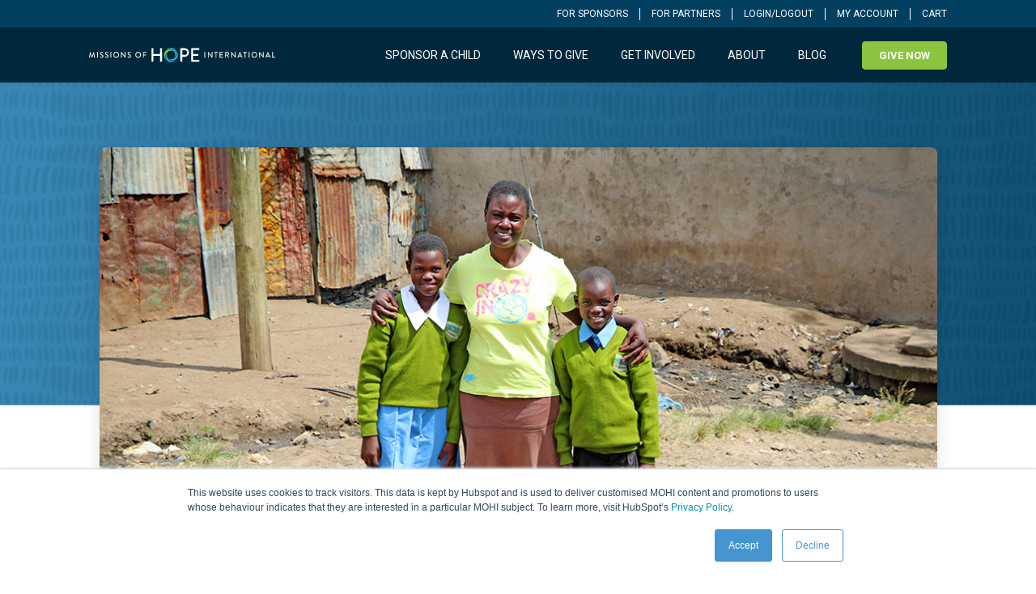

--- FILE ---
content_type: text/html; charset=UTF-8
request_url: https://blog.mohiafrica.org/the-love-of-an-aunt
body_size: 11450
content:
<!doctype html><html lang="en"><head>
    <meta charset="utf-8">
    <title>The Love of an Aunt</title>
    <link rel="shortcut icon" href="https://blog.mohiafrica.org/hubfs/Social-Logo-70x70.jpg">
    <meta name="description" content="Aunt travels to rural Kenya to make sure niece and nephew get a good education at Missions of Hope International's new school in Kariobangi.">
    <link rel="stylesheet" href="https://use.typekit.net/jnr8ilg.css">
    

    <link rel="stylesheet" href="https://blog.mohiafrica.org/hubfs/hub_generated/template_assets/1/152067666327/1742568147108/template_slick.min.css">
    <link rel="stylesheet" href="https://blog.mohiafrica.org/hubfs/hub_generated/template_assets/1/152064313272/1742568146642/template_slick-theme.min.css">
    
    
      
    
    
    
    <meta name="viewport" content="width=device-width, initial-scale=1">

    <script src="/hs/hsstatic/jquery-libs/static-1.1/jquery/jquery-1.7.1.js"></script>
<script>hsjQuery = window['jQuery'];</script>
    <meta property="og:description" content="Aunt travels to rural Kenya to make sure niece and nephew get a good education at Missions of Hope International's new school in Kariobangi.">
    <meta property="og:title" content="The Love of an Aunt">
    <meta name="twitter:description" content="Aunt travels to rural Kenya to make sure niece and nephew get a good education at Missions of Hope International's new school in Kariobangi.">
    <meta name="twitter:title" content="The Love of an Aunt">

    

    
    <style>
a.cta_button{-moz-box-sizing:content-box !important;-webkit-box-sizing:content-box !important;box-sizing:content-box !important;vertical-align:middle}.hs-breadcrumb-menu{list-style-type:none;margin:0px 0px 0px 0px;padding:0px 0px 0px 0px}.hs-breadcrumb-menu-item{float:left;padding:10px 0px 10px 10px}.hs-breadcrumb-menu-divider:before{content:'›';padding-left:10px}.hs-featured-image-link{border:0}.hs-featured-image{float:right;margin:0 0 20px 20px;max-width:50%}@media (max-width: 568px){.hs-featured-image{float:none;margin:0;width:100%;max-width:100%}}.hs-screen-reader-text{clip:rect(1px, 1px, 1px, 1px);height:1px;overflow:hidden;position:absolute !important;width:1px}
</style>

<link rel="stylesheet" href="https://blog.mohiafrica.org/hubfs/hub_generated/template_assets/1/104953247289/1742568146113/template_main.min.css">
<link rel="stylesheet" href="https://blog.mohiafrica.org/hubfs/hub_generated/template_assets/1/104954849828/1742568147520/template_blog.min.css">
<link rel="stylesheet" href="https://blog.mohiafrica.org/hubfs/hub_generated/template_assets/1/105774882909/1742568148041/template_theme.min.css">
<link rel="stylesheet" href="https://blog.mohiafrica.org/hubfs/hub_generated/module_assets/1/105776119450/1742586106452/module_navigation.min.css">
<link rel="stylesheet" href="/hs/hsstatic/AsyncSupport/static-1.501/sass/comments_listing_asset.css">
<link rel="stylesheet" href="https://blog.mohiafrica.org/hubfs/hub_generated/module_assets/1/105777166996/1742586108436/module_footer.min.css">
    <script type="application/ld+json">
{
  "mainEntityOfPage" : {
    "@type" : "WebPage",
    "@id" : "https://blog.mohiafrica.org/the-love-of-an-aunt"
  },
  "author" : {
    "name" : "MOHI",
    "url" : "https://blog.mohiafrica.org/author/mohi",
    "@type" : "Person"
  },
  "headline" : "The Love of an Aunt",
  "datePublished" : "2018-09-14T16:18:00.000Z",
  "dateModified" : "2023-08-22T02:59:51.377Z",
  "publisher" : {
    "name" : "Missions of Hope International",
    "logo" : {
      "url" : "https://4458293.fs1.hubspotusercontent-na1.net/hubfs/4458293/social-suggested-images/mohiafrica.orgwp-contentuploads202011MOHI-Header-Logo-StackedPrimaryWhite2.png",
      "@type" : "ImageObject"
    },
    "@type" : "Organization"
  },
  "@context" : "https://schema.org",
  "@type" : "BlogPosting",
  "image" : [ "https://mohiafrica.org/wp-content/uploads/2018/09/LoveAunt2018.jpg" ]
}
</script>


    
<!--  Added by GoogleAnalytics integration -->
<script>
var _hsp = window._hsp = window._hsp || [];
_hsp.push(['addPrivacyConsentListener', function(consent) { if (consent.allowed || (consent.categories && consent.categories.analytics)) {
  (function(i,s,o,g,r,a,m){i['GoogleAnalyticsObject']=r;i[r]=i[r]||function(){
  (i[r].q=i[r].q||[]).push(arguments)},i[r].l=1*new Date();a=s.createElement(o),
  m=s.getElementsByTagName(o)[0];a.async=1;a.src=g;m.parentNode.insertBefore(a,m)
})(window,document,'script','//www.google-analytics.com/analytics.js','ga');
  ga('create','UA-121111474-1','auto');
  ga('send','pageview');
}}]);
</script>

<!-- /Added by GoogleAnalytics integration -->


<!-- Facebook Pixel Code -->
<script>
  !function(f,b,e,v,n,t,s)
  {if(f.fbq)return;n=f.fbq=function(){n.callMethod?
  n.callMethod.apply(n,arguments):n.queue.push(arguments)};
  if(!f._fbq)f._fbq=n;n.push=n;n.loaded=!0;n.version='2.0';
  n.queue=[];t=b.createElement(e);t.async=!0;
  t.src=v;s=b.getElementsByTagName(e)[0];
  s.parentNode.insertBefore(t,s)}(window, document,'script',
  'https://connect.facebook.net/en_US/fbevents.js');
  fbq('init', '878709462530210');
  fbq('track', 'PageView');
</script>
<noscript>&lt;img  height="1" width="1" style="display:none" src="https://www.facebook.com/tr?id=878709462530210&amp;amp;ev=PageView&amp;amp;noscript=1"&gt;</noscript>
<!-- End Facebook Pixel Code -->
<meta property="og:image" content="https://mohiafrica.org/wp-content/uploads/2018/09/LoveAunt2018.jpg">
<meta property="og:image:width" content="1024">
<meta property="og:image:height" content="621">
<meta property="og:image:alt" content="The Love of an Aunt">
<meta name="twitter:image" content="https://mohiafrica.org/wp-content/uploads/2018/09/LoveAunt2018.jpg">
<meta name="twitter:image:alt" content="The Love of an Aunt">

<meta property="og:url" content="https://blog.mohiafrica.org/the-love-of-an-aunt">
<meta name="twitter:card" content="summary_large_image">

<link rel="canonical" href="https://blog.mohiafrica.org/the-love-of-an-aunt">
<script>
  if (window.location.hostname === "blog.mohiafrica.org") {
    // Load Google Tag
    var gtagScript = document.createElement("script");
    gtagScript.async = true;
    gtagScript.src = "https://www.googletagmanager.com/gtag/js?id=G-72WVK4EGMK";
    document.head.appendChild(gtagScript);

    // Initialize gtag after script loads
    gtagScript.onload = function () {
      window.dataLayer = window.dataLayer || [];
      function gtag(){dataLayer.push(arguments);}
      gtag('js', new Date());
      gtag('config', 'G-72WVK4EGMK');
    };
  }
</script>
<meta property="og:type" content="article">
<link rel="alternate" type="application/rss+xml" href="https://blog.mohiafrica.org/rss.xml">
<meta name="twitter:domain" content="blog.mohiafrica.org">
<script src="//platform.linkedin.com/in.js" type="text/javascript">
    lang: en_US
</script>

<meta http-equiv="content-language" content="en">






  <meta name="generator" content="HubSpot"></head>
  <body>
    <div class="body-wrapper   hs-content-id-128012625274 hs-blog-post hs-blog-id-104958973822">
      
        <div data-global-resource-path="MOHI_March2023 Theme/templates/partials/header.html"><div id="hs_cos_wrapper_module_16783650237757" class="hs_cos_wrapper hs_cos_wrapper_widget hs_cos_wrapper_type_module" style="" data-hs-cos-general-type="widget" data-hs-cos-type="module"><nav class="nav">
  <div class="nav__top">
    <div class="container">
      <nav class="nav__top-flex">
        
        
        <a href="https://mohiafrica.org/sponsor-resources/" target="" class="nav__toplink">For sponsors</a>
        
        <a href="https://mohiafrica.org/partner-resources" target="" class="nav__toplink">For partners</a>
        
        <a href="https://give.mohiafrica.org/login" target="_blank" class="nav__toplink">Login/Logout</a>
        
        <a href="https://give.mohiafrica.org/account" target="_blank" class="nav__toplink">My account</a>
        
        <a href="https://give.mohiafrica.org/shoppingcart" target="_blank" class="nav__toplink">Cart</a>
        
      </nav>
    </div>
  </div>
  <div class="nav__bottom">
    <div class="nav__btm-container container">
      <div class="nav__bottom-flex">
        <a href="https://mohiafrica.org/" class="nav__logo">
          <img class="nav__logo-image" src="https://blog.mohiafrica.org/hubfs/raw_assets/public/MOHI_March2023%20Theme/images/mohi-logo.svg" alt="">
          <img class="nav__logo-m-image" src="https://blog.mohiafrica.org/hubfs/raw_assets/public/MOHI_March2023%20Theme/images/mohi-footer-logo.svg">
        </a>

        <span class="hamburger hamburger--spin"> 
          <span class="hamburger-box"> 
            <span class="hamburger-inner"></span> 
          </span> 
        </span>
        <nav class="nav__bottom-menu">
          <ul>
            
            
            <li class="nav__bottom-menu-item  nav__bottom-menu-item--dropdown ">
              <a href="" target="" class="nav__bottom-link">Sponsor a child</a>
              
              <ul class="submenu">
                
                <li class="submenu__item">
                  <a class="submenu__link" href="http://give.mohiafrica.org/sponsor-a-child" target="">Search for a Child</a>
                </li>
                
                <li class="submenu__item">
                  <a class="submenu__link" href="http://give.mohiafrica.org/sponsor" target="">Why Sponsor a Child?</a>
                </li>
                
                <li class="submenu__item">
                  <a class="submenu__link" href="https://mohiafrica.org/sponsor-resources" target="">Sponsor Resources</a>
                </li>
                
              </ul>
              
            </li>
            
            <li class="nav__bottom-menu-item  nav__bottom-menu-item--dropdown ">
              <a href="" target="" class="nav__bottom-link">Ways to give</a>
              
              <ul class="submenu">
                
                <li class="submenu__item">
                  <a class="submenu__link" href="https://give.mohiafrica.org/criticalneeds" target="">Meet Critical Needs</a>
                </li>
                
                <li class="submenu__item">
                  <a class="submenu__link" href="https://give.mohiafrica.org/category/projects" target="">Support a Project</a>
                </li>
                
                <li class="submenu__item">
                  <a class="submenu__link" href="http://mohiafrica.org/send-a-message-or-gift" target="">Send a Gift</a>
                </li>
                
                <li class="submenu__item">
                  <a class="submenu__link" href="http://mohiafrica.org/other-ways-to-give" target="">Other Ways to Give</a>
                </li>
                
                <li class="submenu__item">
                  <a class="submenu__link" href="http://mohiafrica.org/financial-integrity" target="">Financial Integrity</a>
                </li>
                
              </ul>
              
            </li>
            
            <li class="nav__bottom-menu-item  nav__bottom-menu-item--dropdown ">
              <a href="" target="" class="nav__bottom-link">Get involved</a>
              
              <ul class="submenu">
                
                <li class="submenu__item">
                  <a class="submenu__link" href="https://give.mohiafrica.org" target="">Donate</a>
                </li>
                
                <li class="submenu__item">
                  <a class="submenu__link" href="http://give.mohiafrica.org/sponsor-a-child" target="">Sponsor a Child</a>
                </li>
                
                <li class="submenu__item">
                  <a class="submenu__link" href="https://mohiafrica.org/mobile-app" target="">Get the Mobile App</a>
                </li>
                
                <li class="submenu__item">
                  <a class="submenu__link" href="http://mohiafrica.org/mission-trips" target="">Mission Trips</a>
                </li>
                
                <li class="submenu__item">
                  <a class="submenu__link" href="https://mohiafrica.org/vision-trips" target="">Vision Trips</a>
                </li>
                
                <li class="submenu__item">
                  <a class="submenu__link" href="http://mohiafrica.org/partner" target="">Become a Partner</a>
                </li>
                
              </ul>
              
            </li>
            
            <li class="nav__bottom-menu-item  nav__bottom-menu-item--dropdown ">
              <a href="" target="" class="nav__bottom-link">About</a>
              
              <ul class="submenu">
                
                <li class="submenu__item">
                  <a class="submenu__link" href="http://mohiafrica.org/about" target="">Overview</a>
                </li>
                
                <li class="submenu__item">
                  <a class="submenu__link" href="http://mohiafrica.org/who-we-are" target="">Who We Are</a>
                </li>
                
                <li class="submenu__item">
                  <a class="submenu__link" href="http://mohiafrica.org/what-we-do" target="">What We Do</a>
                </li>
                
                <li class="submenu__item">
                  <a class="submenu__link" href="http://mohiafrica.org/where-we-serve" target="">Where We Serve</a>
                </li>
                
                <li class="submenu__item">
                  <a class="submenu__link" href="https://mohiafrica.org/knowledge-base/" target="">FAQs</a>
                </li>
                
              </ul>
              
            </li>
            
            <li class="nav__bottom-menu-item ">
              <a href="https://blog.mohiafrica.org" target="" class="nav__bottom-link">Blog</a>
              
            </li>
            
            <li class="nav__bottom-menu-item ">
              <a href="https://give.mohiafrica.org" target="" class="btn">Give now</a>
              
            </li>
            
          </ul>
        </nav>
      </div>

    </div>
  </div>
</nav>
<div class="nav__mobile-menu">
  <div class="nav__mobile-menu-top">
    <ul>
    
    
      <li class="nav__bottom-menu-item  nav__bottom-menu-item--dropdown ">
    
      <span class="nav__bottom-link">Sponsor a child</span>
    
    
    
    <ul class="submenu">
      
      <li class="submenu__item">
        <a class="submenu__link" href="http://give.mohiafrica.org/sponsor-a-child" target="">Search for a Child</a>
      </li>
      
      <li class="submenu__item">
        <a class="submenu__link" href="http://give.mohiafrica.org/sponsor" target="">Why Sponsor a Child?</a>
      </li>
      
      <li class="submenu__item">
        <a class="submenu__link" href="https://mohiafrica.org/sponsor-resources" target="">Sponsor Resources</a>
      </li>
      
    </ul>
    
      </li>
    
      <li class="nav__bottom-menu-item  nav__bottom-menu-item--dropdown ">
    
      <span class="nav__bottom-link">Ways to give</span>
    
    
    
    <ul class="submenu">
      
      <li class="submenu__item">
        <a class="submenu__link" href="https://give.mohiafrica.org/criticalneeds" target="">Meet Critical Needs</a>
      </li>
      
      <li class="submenu__item">
        <a class="submenu__link" href="https://give.mohiafrica.org/category/projects" target="">Support a Project</a>
      </li>
      
      <li class="submenu__item">
        <a class="submenu__link" href="http://mohiafrica.org/send-a-message-or-gift" target="">Send a Gift</a>
      </li>
      
      <li class="submenu__item">
        <a class="submenu__link" href="http://mohiafrica.org/other-ways-to-give" target="">Other Ways to Give</a>
      </li>
      
      <li class="submenu__item">
        <a class="submenu__link" href="http://mohiafrica.org/financial-integrity" target="">Financial Integrity</a>
      </li>
      
    </ul>
    
      </li>
    
      <li class="nav__bottom-menu-item  nav__bottom-menu-item--dropdown ">
    
      <span class="nav__bottom-link">Get involved</span>
    
    
    
    <ul class="submenu">
      
      <li class="submenu__item">
        <a class="submenu__link" href="https://give.mohiafrica.org" target="">Donate</a>
      </li>
      
      <li class="submenu__item">
        <a class="submenu__link" href="http://give.mohiafrica.org/sponsor-a-child" target="">Sponsor a Child</a>
      </li>
      
      <li class="submenu__item">
        <a class="submenu__link" href="https://mohiafrica.org/mobile-app" target="">Get the Mobile App</a>
      </li>
      
      <li class="submenu__item">
        <a class="submenu__link" href="http://mohiafrica.org/mission-trips" target="">Mission Trips</a>
      </li>
      
      <li class="submenu__item">
        <a class="submenu__link" href="https://mohiafrica.org/vision-trips" target="">Vision Trips</a>
      </li>
      
      <li class="submenu__item">
        <a class="submenu__link" href="http://mohiafrica.org/partner" target="">Become a Partner</a>
      </li>
      
    </ul>
    
      </li>
    
      <li class="nav__bottom-menu-item  nav__bottom-menu-item--dropdown ">
    
      <span class="nav__bottom-link">About</span>
    
    
    
    <ul class="submenu">
      
      <li class="submenu__item">
        <a class="submenu__link" href="http://mohiafrica.org/about" target="">Overview</a>
      </li>
      
      <li class="submenu__item">
        <a class="submenu__link" href="http://mohiafrica.org/who-we-are" target="">Who We Are</a>
      </li>
      
      <li class="submenu__item">
        <a class="submenu__link" href="http://mohiafrica.org/what-we-do" target="">What We Do</a>
      </li>
      
      <li class="submenu__item">
        <a class="submenu__link" href="http://mohiafrica.org/where-we-serve" target="">Where We Serve</a>
      </li>
      
      <li class="submenu__item">
        <a class="submenu__link" href="https://mohiafrica.org/knowledge-base/" target="">FAQs</a>
      </li>
      
    </ul>
    
      </li>
    
      <li class="nav__bottom-menu-item ">
    
      <a href="https://blog.mohiafrica.org" target="" class="nav__bottom-link">Blog</a>
    
    
    
      </li>
    
      <li class="nav__bottom-menu-item ">
    
      <a href="https://give.mohiafrica.org" target="" class="btn">Give now</a>
    
    
    
      </li>
    
    </ul>
  </div>
  <div class="nav__mobile-menu-bottom">
    
    
    <a href="https://mohiafrica.org/sponsor-resources/" target="" class="nav__toplink">For sponsors</a>
    
    <a href="https://mohiafrica.org/partner-resources" target="" class="nav__toplink">For partners</a>
    
    <a href="https://give.mohiafrica.org/login" target="_blank" class="nav__toplink">Login/Logout</a>
    
    <a href="https://give.mohiafrica.org/account" target="_blank" class="nav__toplink">My account</a>
    
    <a href="https://give.mohiafrica.org/shoppingcart" target="_blank" class="nav__toplink">Cart</a>
    
  </div>
</div></div></div>
      

      

      <main id="main-content" class="body-container-wrapper">
        

  
  <header class="blog-detail__header">
    <div class="blog-detail__container">
        <img class="blog-detail__img" src="https://mohiafrica.org/wp-content/uploads/2018/09/LoveAunt2018.jpg" loading="lazy" width="1125" alt="The Love of an Aunt">
    </div>
  </header>
  

  <div class="body-container body-container--blog-post">
    <div class="blog-detail__container">
      <div class="blog-detail__content">
        <h1>
          <span id="hs_cos_wrapper_name" class="hs_cos_wrapper hs_cos_wrapper_meta_field hs_cos_wrapper_type_text" style="" data-hs-cos-general-type="meta_field" data-hs-cos-type="text">The Love of an Aunt</span>
        </h1>
        <div class="blog-detail__info">
          By <a href="#">MOHI</a> on Sep 14, 2018 9:18:00 AM
        </div>
        
        <span id="hs_cos_wrapper_post_body" class="hs_cos_wrapper hs_cos_wrapper_meta_field hs_cos_wrapper_type_rich_text" style="" data-hs-cos-general-type="meta_field" data-hs-cos-type="rich_text"><p><span style="font-weight: 400;">This story begins with siblings Jennifer and Tazan living in a rural part of Kenya 8 hours drive from Nairobi. Their mother passed away and their father is in prison for life. Jennifer is eleven and in 2nd grade. Tazan is nine and is in 1st grade. Since their mother passed away a few years ago they have been living in that remote area with their alcoholic grandparents. &nbsp;They rarely attended school and there wasn’t much hope for them.</span></p>
<p></p><div class="hs-cta-embed hs-cta-simple-placeholder hs-cta-embed-128020180770" style="max-width:100%; max-height:100%; width:1125px;height:294px" data-hubspot-wrapper-cta-id="128020180770">
  <a href="/hs/cta/wi/redirect?encryptedPayload=AVxigLIWTxe2LujRCN0T7IUIDCbAkUIseqB6iqnqgCk2RXgeWXLml3Qe2QEcEbYX%2FOoLEkmG%2BnkCDZQIZxfw0%2FBDm4vVZwzfRV%2BVXzM0bXihgvPzNNMgO807rabS0JMzNFrWLGnpq%2B%2FWmK06T2fyVLLHjJoSjMAMQM0ad4FtvltqVdrdH5aiMV9fEvAX5me%2BCCVZpzMuctYCwVcaPEb1osUV1k8%3D&amp;webInteractiveContentId=128020180770&amp;portalId=4458293" target="_blank" rel="noopener" crossorigin="anonymous">
    <img alt="Sponsor a Child. Change a Life." loading="lazy" src="https://no-cache.hubspot.com/cta/default/4458293/interactive-128020180770.png" style="height: 100%; width: 100%; object-fit: fill" onerror="this.style.display='none'">
  </a>
</div>
<p></p>
<!--more-->
<p>&nbsp;</p>
<div class="caption"><img class="wp-image-18439 size-medium" src="https://blog.mohiafrica.org/hs-fs/hubfs/Imported_Blog_Media/LoveAunt2018_Jennifer-228x300-3.jpg?width=228&amp;height=300&amp;name=LoveAunt2018_Jennifer-228x300-3.jpg" alt="" width="228" height="300" srcset="https://blog.mohiafrica.org/hs-fs/hubfs/Imported_Blog_Media/LoveAunt2018_Jennifer-228x300-3.jpg?width=114&amp;height=150&amp;name=LoveAunt2018_Jennifer-228x300-3.jpg 114w, https://blog.mohiafrica.org/hs-fs/hubfs/Imported_Blog_Media/LoveAunt2018_Jennifer-228x300-3.jpg?width=228&amp;height=300&amp;name=LoveAunt2018_Jennifer-228x300-3.jpg 228w, https://blog.mohiafrica.org/hs-fs/hubfs/Imported_Blog_Media/LoveAunt2018_Jennifer-228x300-3.jpg?width=342&amp;height=450&amp;name=LoveAunt2018_Jennifer-228x300-3.jpg 342w, https://blog.mohiafrica.org/hs-fs/hubfs/Imported_Blog_Media/LoveAunt2018_Jennifer-228x300-3.jpg?width=456&amp;height=600&amp;name=LoveAunt2018_Jennifer-228x300-3.jpg 456w, https://blog.mohiafrica.org/hs-fs/hubfs/Imported_Blog_Media/LoveAunt2018_Jennifer-228x300-3.jpg?width=570&amp;height=750&amp;name=LoveAunt2018_Jennifer-228x300-3.jpg 570w, https://blog.mohiafrica.org/hs-fs/hubfs/Imported_Blog_Media/LoveAunt2018_Jennifer-228x300-3.jpg?width=684&amp;height=900&amp;name=LoveAunt2018_Jennifer-228x300-3.jpg 684w" sizes="(max-width: 228px) 100vw, 228px"> Jennifer and Tazan's Aunt, also named Jennifer.</div>
<p>&nbsp;</p>
<p><span style="font-weight: 400;">Their aunt lives in the Nairobi slum community called Kariobangi. She is a widow herself and has four children of her own. She earns a living by fetching water at construction sites. &nbsp;This community is where MOHI has housed our Technical Training Institute for teaching job skills to MOHI parents and other adults. This week MOHI has opened a new primary school here. After her own daughter was recruited into the new school, Jennifer and Tazan’s aunt went “up country” to look for them. She knew that the MOHI school would be so much better for their future than the school they were attending. </span></p>
<p><span style="font-weight: 400;">After finally receiving birth date documents, she came to the new Kariobangi school this week just to make sure that they didn't miss this opportunity! &nbsp;She said she will strive to ensure that the two siblings get a great education thanks to MOHI.</span></p>
<p><span style="font-weight: 400;">Little Jennifer and Tazan have begun school at MOHI this week! They will probably need some extra help from their MOHI teachers because they have gotten behind in school. They are very happy to get this opportunity and they are ready to begin a new life in Nairobi at their new school. Their aunt is now their guardian and is ready to work with MOHI to make sure they have everything they need.</span></p>
<p><span style="font-weight: 400;">This story perfectly illustrates the complicated realities for the people we serve in disadvantaged communities in Kenya. Please join us in thanking God for being able to provide this new school for the Kariobangi Community. Pray also for the growth and development of this school so that it can serve more and more kids like Jennifer and Tazan.</span></p>
<p><span style="font-weight: 400;">If you’d like to speak with us about partnering with this exciting new school in Kariobangi, please contact </span><a href="mailto:partnerships@mohiafrica.org"><span style="font-weight: 400;">partnerships@mohiafrica.org</span></a><span style="font-weight: 400;">.</span></p>
<p><img class="alignnone size-full wp-image-18441" src="https://blog.mohiafrica.org/hs-fs/hubfs/Imported_Blog_Media/LoveAunt2018_Class-3.jpg?width=1600&amp;height=655&amp;name=LoveAunt2018_Class-3.jpg" alt="" width="1600" height="655" srcset="https://blog.mohiafrica.org/hs-fs/hubfs/Imported_Blog_Media/LoveAunt2018_Class-3.jpg?width=800&amp;height=328&amp;name=LoveAunt2018_Class-3.jpg 800w, https://blog.mohiafrica.org/hs-fs/hubfs/Imported_Blog_Media/LoveAunt2018_Class-3.jpg?width=1600&amp;height=655&amp;name=LoveAunt2018_Class-3.jpg 1600w, https://blog.mohiafrica.org/hs-fs/hubfs/Imported_Blog_Media/LoveAunt2018_Class-3.jpg?width=2400&amp;height=983&amp;name=LoveAunt2018_Class-3.jpg 2400w, https://blog.mohiafrica.org/hs-fs/hubfs/Imported_Blog_Media/LoveAunt2018_Class-3.jpg?width=3200&amp;height=1310&amp;name=LoveAunt2018_Class-3.jpg 3200w, https://blog.mohiafrica.org/hs-fs/hubfs/Imported_Blog_Media/LoveAunt2018_Class-3.jpg?width=4000&amp;height=1638&amp;name=LoveAunt2018_Class-3.jpg 4000w, https://blog.mohiafrica.org/hs-fs/hubfs/Imported_Blog_Media/LoveAunt2018_Class-3.jpg?width=4800&amp;height=1965&amp;name=LoveAunt2018_Class-3.jpg 4800w" sizes="(max-width: 1600px) 100vw, 1600px"></p></span>
        
        <div id="hs_cos_wrapper_module_167837685293131" class="hs_cos_wrapper hs_cos_wrapper_widget hs_cos_wrapper_type_module" style="" data-hs-cos-general-type="widget" data-hs-cos-type="module"><div class="blog-detail__share">
  <span class="blog-detail__share-title">Share on Social</span>

  <a href="https://www.facebook.com/sharer/sharer.php?u=https://blog.mohiafrica.org/the-love-of-an-aunt" class="blog-detail__share-item">
    <svg xmlns="http://www.w3.org/2000/svg" width="11.037" height="21.169"><path fill="#fff" d="M3.219 21.169h3.93V11.7H10.2l.5-3.762H7.149v-2.6a2.1 2.1 0 0 1 .334-1.323 1.954 1.954 0 0 1 1.547-.5h2.007V.166A20.935 20.935 0 0 0 8.111 0a4.876 4.876 0 0 0-3.554 1.3 4.871 4.871 0 0 0-1.338 3.662v2.977H0V11.7h3.219Z" data-name="icon-facebook" /></svg>
  </a>
  <a href="https://twitter.com/intent/tweet?url=https://blog.mohiafrica.org/the-love-of-an-aunt&amp;text=" class="blog-detail__share-item">
    <svg xmlns="http://www.w3.org/2000/svg" width="21.097" height="16.249"><path fill="#fff" d="M18.913 4.062A9.252 9.252 0 0 0 21.1 1.914a9.69 9.69 0 0 1-2.472.664 4.115 4.115 0 0 0 1.9-2.266 9.108 9.108 0 0 1-2.761.977 4.906 4.906 0 0 0-1.422-.937A4.321 4.321 0 0 0 14.594 0a4.356 4.356 0 0 0-2.143.547 4.127 4.127 0 0 0-1.566 1.5 3.9 3.9 0 0 0-.585 2.054 5.4 5.4 0 0 0 .082.937 12.5 12.5 0 0 1-4.965-1.25A11.823 11.823 0 0 1 1.483.742a3.776 3.776 0 0 0-.618 2.051A3.781 3.781 0 0 0 1.4 4.765 4.643 4.643 0 0 0 2.8 6.25a4.238 4.238 0 0 1-1.935-.547v.078a3.811 3.811 0 0 0 .989 2.578 4.4 4.4 0 0 0 2.473 1.445 5.782 5.782 0 0 1-1.154.117q-.373 0-.783-.039a4.09 4.09 0 0 0 1.5 2.012 4.171 4.171 0 0 0 2.534.8 8.883 8.883 0 0 1-5.4 1.758q-.577 0-1.03-.039a12.489 12.489 0 0 0 6.64 1.836 12.368 12.368 0 0 0 6.716-1.836A11.381 11.381 0 0 0 17.512 10a11.105 11.105 0 0 0 1.442-5.425 2.209 2.209 0 0 0-.041-.513Z" data-name="icon-twitter" /></svg>
  </a>
  <a href="https://www.linkedin.com/shareArticle?mini=true&amp;url=https://blog.mohiafrica.org/the-love-of-an-aunt" class="blog-detail__share-item">
    <svg xmlns="http://www.w3.org/2000/svg" width="18.645" height="18.645"><path fill="#fff" d="M4.162 18.645V6.201H.291v12.444ZM2.247 4.495a2.161 2.161 0 0 0 1.581-.666 2.161 2.161 0 0 0 .667-1.579A2.161 2.161 0 0 0 3.829.669 2.161 2.161 0 0 0 2.247 0 2.161 2.161 0 0 0 .666.666 2.161 2.161 0 0 0 0 2.25a2.161 2.161 0 0 0 .666 1.579 2.161 2.161 0 0 0 1.581.666Zm16.4 14.15V11.82a8.417 8.417 0 0 0-.832-4.245 4.13 4.13 0 0 0-3.787-1.706 4.1 4.1 0 0 0-2.331.666 3.326 3.326 0 0 0-1.332 1.373h-.042V6.201h-3.7v12.444h3.829v-6.16a4.646 4.646 0 0 1 .41-2.205 1.949 1.949 0 0 1 1.873-1 1.752 1.752 0 0 1 1.79 1.125 6.723 6.723 0 0 1 .25 2.164v6.076Z" data-name="icon-linkedin" /></svg>
  </a>
</div></div>
        
        <div class="blog-detail__pagination">
          <a href="https://blog.mohiafrica.org/">
            <svg xmlns="http://www.w3.org/2000/svg" width="9" height="14" fill="none"><path stroke="#8BC53F" stroke-linecap="round" stroke-linejoin="round" stroke-width="2" d="M7.25 12.25 1.25 7l6-5.25" /></svg>
            Back to all posts
          </a>
          <a href="the-love-of-an-aunt-that-just-keeps-on-giving">
            Go to next blog post
            <svg xmlns="http://www.w3.org/2000/svg" width="9" height="14" fill="none"><path stroke="#8BC53F" stroke-linecap="round" stroke-linejoin="round" stroke-width="2" d="m1.25 1.75 6 5.25-6 5.25" /></svg>
          </a>
        </div>
      </div>
    </div>
  </div>

  
  <div class="blog-detail__comments">
    <div class="blog-detail__container">
      <h3 class="blog-detail__commets-heading">Comments</h3>

      <div class="blog-comments">
        <div id="hs_cos_wrapper_blog_comments" class="hs_cos_wrapper hs_cos_wrapper_widget hs_cos_wrapper_type_module widget-type-blog_comments" style="" data-hs-cos-general-type="widget" data-hs-cos-type="module"><span id="hs_cos_wrapper_blog_comments_blog_comments" class="hs_cos_wrapper hs_cos_wrapper_widget hs_cos_wrapper_type_blog_comments" style="" data-hs-cos-general-type="widget" data-hs-cos-type="blog_comments">
<div class="section post-footer">
    <div id="comments-listing" class="new-comments"></div>
    
      <div id="hs_form_target_6fba7cae-d7dd-41f0-a2e6-cef9e4087c37"></div>
      
      
      
      
    
</div>

</span></div>
      </div>
    </div>
  </div>
  

  <div id="hs_cos_wrapper_module_167837441592629" class="hs_cos_wrapper hs_cos_wrapper_widget hs_cos_wrapper_type_module" style="" data-hs-cos-general-type="widget" data-hs-cos-type="module"><section class="signup">
  <div class="container">
    <h4 class="signup__heading">
      Sign up to get updates sent directly to your inbox.
    </h4>
    <div class="signup__form">
      <span id="hs_cos_wrapper_module_167837441592629_" class="hs_cos_wrapper hs_cos_wrapper_widget hs_cos_wrapper_type_form" style="" data-hs-cos-general-type="widget" data-hs-cos-type="form"><h3 id="hs_cos_wrapper_form_684670031_title" class="hs_cos_wrapper form-title" data-hs-cos-general-type="widget_field" data-hs-cos-type="text"></h3>

<div id="hs_form_target_form_684670031"></div>









</span>
    </div>
  </div>
</section></div>

      </main>

      
        <div data-global-resource-path="MOHI_March2023 Theme/templates/partials/footer.html"><div id="hs_cos_wrapper_module_167836674933013" class="hs_cos_wrapper hs_cos_wrapper_widget hs_cos_wrapper_type_module" style="" data-hs-cos-general-type="widget" data-hs-cos-type="module"><footer class="footer">
  <div class="container">
    <div class="footer__grid row">
      <nav class="col-xs-12 col-sm-6 col-lg-3">
        <a href="https://blog.mohiafrica.org/mohi-v2-blog-new" class="footer__logo">
          <img src="https://blog.mohiafrica.org/hubfs/raw_assets/public/MOHI_March2023%20Theme/images/mohi-footer-logo.svg" alt="" class="footer__logo-img">
        </a>
        <p class="footer__text">Missions of Hope International is a registered 501(c)(3) nonprofit organization, EIN 85-3384718. All donations in the United States are tax deductible in full or part.</p>
        <a href="http://mohiafrica.org/disclosure-statement" target="_blank" class="footer__greenlink">Disclosure</a>
        <a href="http://mohiafrica.org/terms-of-service" target="_blank" class="footer__greenlink">Terms of Service</a>
        <a href="http://mohiafrica.org/privacy-policy" target="_blank" class="footer__greenlink">Privacy Policy</a>
      </nav>

      <div class="col-xs-12 col-sm-6 col-lg-3">
        <nav class="footer__nav">
          <p class="footer__navtitle">GIVE</p>
          <a href="https://give.mohiafrica.org" target="_blank" class="footer__navlink">Donate</a>
          <a href="http://give.mohiafrica.org/sponsor-a-child" target="_blank" class="footer__navlink">Sponsor a Child</a>
          <a href="http://mohiafrica.org/other-ways-to-give" target="_blank" class="footer__navlink">Other Ways to Give</a>
        </nav>
        <nav class="footer__nav">
          <p class="footer__navtitle">GET INVOLVED</p>
          <a href="http://mohiafrica.org/mission-trips" target="_blank" class="footer__navlink">Mission Trips</a>
          <a href="http://mohiafrica.org/vision-trips" target="_blank" class="footer__navlink">Vision Trips</a>
          <a href="http://mohiafrica.org/partner" target="_blank" class="footer__navlink">Become a Partner</a>
        </nav>
        <nav class="footer__nav footer__nav--last">
          <p class="footer__navtitle">About</p>
          <a href="http://mohiafrica.org/who-we-are" target="_blank" class="footer__navlink">Who We Are</a>
          <a href="http://mohiafrica.org/what-we-do" target="_blank" class="footer__navlink">What We Do</a>
          <a href="http://mohiafrica.org/where-we-serve" target="_blank" class="footer__navlink">Where We Serve</a>
        </nav>
      </div>

      <div class="col-xs-12 col-sm-6 col-lg-3 footer__third-col">
        <nav class="footer__nav">
          <p class="footer__navtitle">RESOURCES</p>
          <a href="https://mohiafrica.org/sponsor-resources" target="_blank" class="footer__navlink">Sponsor Resources</a>
          <a href="https://mohiafrica.org/partner-resources" target="_blank" class="footer__navlink">Partner Resources</a>
          <a href="https://mohiafrica.org/forms-for-students" target="_blank" class="footer__navlink">Forms for Students</a>
        </nav>
        <a href="https://mohiafrica.org/mobile-app" target="_blank" class="footer__navtitlelink">MOBILE APP</a>
        <a href="https://blog.mohiafrica.org/" target="_blank" class="footer__navtitlelink">BLOG</a>
        <a href="https://mohiafrica.org/knowledge-base/" target="_blank" class="footer__navtitlelink">SUPPORT</a>
        <a href="https://mohiafrica.org/careers" target="_blank" class="footer__navtitlelink">CAREERS</a>
        <a href="https://mohiafrica.org/contact" target="_blank" class="footer__navtitlelink">CONTACT</a>
      </div>

      <div class="col-xs-12 col-sm-6 col-lg-3">
        <div class="footer__news">
        <p class="footer__navtitle">STAY CONNECTED</p>
        <p class="footer__navlink">Keep in touch with regular updates.</p>

        <div class="footer__newsletter-form">
          <span id="hs_cos_wrapper_module_167836674933013_" class="hs_cos_wrapper hs_cos_wrapper_widget hs_cos_wrapper_type_form" style="" data-hs-cos-general-type="widget" data-hs-cos-type="form"><h3 id="hs_cos_wrapper_form_502442267_title" class="hs_cos_wrapper form-title" data-hs-cos-general-type="widget_field" data-hs-cos-type="text"></h3>

<div id="hs_form_target_form_502442267"></div>









</span>
          </div>
        </div>
        <div class="footer__downloads">
          <a href="https://play.google.com/store/apps/details?id=org.mohiafrica.mohi" target="_blank">
            <img class="footer__download" src="https://blog.mohiafrica.org/hubfs/raw_assets/public/MOHI_March2023%20Theme/images/googleplay.png" alt="">
          </a>
          <a href="https://apps.apple.com/us/app/mohi/id1513903227" target="_blank">
            <img class="footer__download" src="https://blog.mohiafrica.org/hubfs/raw_assets/public/MOHI_March2023%20Theme/images/applestore.png" alt="">
          </a>
        </div>
        <div class="footer__socials">
          <a href="https://www.facebook.com/MoHiAfrica/" target="_blank">
            <svg class="footer__socialicon" fill="#fff" xmlns="http://www.w3.org/2000/svg" viewbox="0 0 320 512"><!--! Font Awesome Pro 6.3.0 by @fontawesome - https://fontawesome.com License - https://fontawesome.com/license (Commercial License) Copyright 2023 Fonticons, Inc.-->
              <path d="m279.14 288 14.22-92.66h-88.91v-60.13c0-25.35 12.42-50.06 52.24-50.06h40.42V6.26S260.43 0 225.36 0c-73.22 0-121.08 44.38-121.08 124.72v70.62H22.89V288h81.39v224h100.17V288z" />
            </svg>
          </a>
          
          <a href="https://www.instagram.com/mohiafrica/" target="_blank">
            <svg class="footer__socialicon" fill="#fff" xmlns="http://www.w3.org/2000/svg" viewbox="0 0 448 512"><!--! Font Awesome Pro 6.3.0 by @fontawesome - https://fontawesome.com License - https://fontawesome.com/license (Commercial License) Copyright 2023 Fonticons, Inc. -->
              <path d="M224.1 141c-63.6 0-114.9 51.3-114.9 114.9s51.3 114.9 114.9 114.9S339 319.5 339 255.9 287.7 141 224.1 141zm0 189.6c-41.1 0-74.7-33.5-74.7-74.7s33.5-74.7 74.7-74.7 74.7 33.5 74.7 74.7-33.6 74.7-74.7 74.7zm146.4-194.3c0 14.9-12 26.8-26.8 26.8-14.9 0-26.8-12-26.8-26.8s12-26.8 26.8-26.8 26.8 12 26.8 26.8zm76.1 27.2c-1.7-35.9-9.9-67.7-36.2-93.9-26.2-26.2-58-34.4-93.9-36.2-37-2.1-147.9-2.1-184.9 0-35.8 1.7-67.6 9.9-93.9 36.1s-34.4 58-36.2 93.9c-2.1 37-2.1 147.9 0 184.9 1.7 35.9 9.9 67.7 36.2 93.9s58 34.4 93.9 36.2c37 2.1 147.9 2.1 184.9 0 35.9-1.7 67.7-9.9 93.9-36.2 26.2-26.2 34.4-58 36.2-93.9 2.1-37 2.1-147.8 0-184.8zM398.8 388c-7.8 19.6-22.9 34.7-42.6 42.6-29.5 11.7-99.5 9-132.1 9s-102.7 2.6-132.1-9c-19.6-7.8-34.7-22.9-42.6-42.6-11.7-29.5-9-99.5-9-132.1s-2.6-102.7 9-132.1c7.8-19.6 22.9-34.7 42.6-42.6 29.5-11.7 99.5-9 132.1-9s102.7-2.6 132.1 9c19.6 7.8 34.7 22.9 42.6 42.6 11.7 29.5 9 99.5 9 132.1s2.7 102.7-9 132.1z" />
            </svg>
          </a>
          <a href="https://twitter.com/mohiafrica/" target="_blank">
            <svg class="footer__socialicon" fill="#fff" xmlns="http://www.w3.org/2000/svg" viewbox="0 0 512 512"><!--! Font Awesome Pro 6.3.0 by @fontawesome - https://fontawesome.com License - https://fontawesome.com/license (Commercial License) Copyright 2023 Fonticons, Inc. -->
              <path d="M459.37 151.716c.325 4.548.325 9.097.325 13.645 0 138.72-105.583 298.558-298.558 298.558-59.452 0-114.68-17.219-161.137-47.106 8.447.974 16.568 1.299 25.34 1.299 49.055 0 94.213-16.568 130.274-44.832-46.132-.975-84.792-31.188-98.112-72.772 6.498.974 12.995 1.624 19.818 1.624 9.421 0 18.843-1.3 27.614-3.573-48.081-9.747-84.143-51.98-84.143-102.985v-1.299c13.969 7.797 30.214 12.67 47.431 13.319-28.264-18.843-46.781-51.005-46.781-87.391 0-19.492 5.197-37.36 14.294-52.954 51.655 63.675 129.3 105.258 216.365 109.807-1.624-7.797-2.599-15.918-2.599-24.04 0-57.828 46.782-104.934 104.934-104.934 30.213 0 57.502 12.67 76.67 33.137 23.715-4.548 46.456-13.32 66.599-25.34-7.798 24.366-24.366 44.833-46.132 57.827 21.117-2.273 41.584-8.122 60.426-16.243-14.292 20.791-32.161 39.308-52.628 54.253z" />
            </svg>
          </a>
          <a href="https://www.youtube.com/c/mohiafricaorg" target="_blank">
            <svg xmlns="http://www.w3.org/2000/svg" xml:space="preserve" width="33" height="33" viewbox="0 0 461.001 461.001"><path d="M365.257 67.393H95.744C42.866 67.393 0 110.259 0 163.137v134.728c0 52.878 42.866 95.744 95.744 95.744h269.513c52.878 0 95.744-42.866 95.744-95.744V163.137c0-52.878-42.866-95.744-95.744-95.744zm-64.751 169.663-126.06 60.123c-3.359 1.602-7.239-.847-7.239-4.568V168.607c0-3.774 3.982-6.22 7.348-4.514l126.06 63.881c3.748 1.899 3.683 7.274-.109 9.082z" style="fill:#ffffff" /></svg>
          </a>
        </div>

      </div>
    </div>
  </div>
  <div class="footer__accountable">
    <div class="container">
      <div class="row align-items-center">
        <div class="col-xs-12 col-md-6">
          <p class="footer__accountable-text">We are proud to be reviewed and held accountable by these independent third-party organizations:</p>
        </div>
        <div class="col-xs-12 col-md-6">
          <div class="footer__logos">
            <img src="https://blog.mohiafrica.org/hubfs/raw_assets/public/MOHI_March2023%20Theme/images/Guidestar%20Logo.png">
          </div>
        </div>
      </div>

    </div>
  </div>
  <div class="footer__bottom">
    <p class="footer__copyright">© 2025 Missions of Hope International. All Rights Reserved</p>
  </div>
</footer></div></div>
      
    </div>
    
    <script src="https://blog.mohiafrica.org/hubfs/hub_generated/template_assets/1/106472904006/1742568150408/template_jquery.min.js"></script>
    <script src="https://blog.mohiafrica.org/hubfs/hub_generated/template_assets/1/152067666326/1742568150642/template_slick.min.js"></script>
    <script src="https://blog.mohiafrica.org/hubfs/hub_generated/template_assets/1/104957440577/1742568150880/template_main.min.js"></script>
    
    
<!-- HubSpot performance collection script -->
<script defer src="/hs/hsstatic/content-cwv-embed/static-1.1293/embed.js"></script>
<script>
var hsVars = hsVars || {}; hsVars['language'] = 'en';
</script>

<script src="/hs/hsstatic/cos-i18n/static-1.53/bundles/project.js"></script>
<!-- Start of Web Interactives Embed Code -->
<script defer src="https://js.hubspot.com/web-interactives-embed.js" type="text/javascript" id="hubspot-web-interactives-loader" data-loader="hs-previewer" data-hsjs-portal="4458293" data-hsjs-env="prod" data-hsjs-hublet="na1"></script>
<!-- End of Web Interactives Embed Code -->
<script src="/hs/hsstatic/AsyncSupport/static-1.501/js/comment_listing_asset.js"></script>
<script>
  function hsOnReadyPopulateCommentsFeed() {
    var options = {
      commentsUrl: "https://api-na1.hubapi.com/comments/v3/comments/thread/public?portalId=4458293&offset=0&limit=10000&contentId=128012625274&collectionId=104958973822",
      maxThreadDepth: 1,
      showForm: true,
      
      skipAssociateContactReason: 'blogComment',
      disableContactPromotion: true,
      
      target: "hs_form_target_6fba7cae-d7dd-41f0-a2e6-cef9e4087c37",
      replyTo: "Reply to <em>{{user}}</em>",
      replyingTo: "Replying to {{user}}"
    };
    window.hsPopulateCommentsFeed(options);
  }

  if (document.readyState === "complete" ||
      (document.readyState !== "loading" && !document.documentElement.doScroll)
  ) {
    hsOnReadyPopulateCommentsFeed();
  } else {
    document.addEventListener("DOMContentLoaded", hsOnReadyPopulateCommentsFeed);
  }

</script>


          <!--[if lte IE 8]>
          <script charset="utf-8" src="https://js.hsforms.net/forms/v2-legacy.js"></script>
          <![endif]-->
      
<script data-hs-allowed="true" src="/_hcms/forms/v2.js"></script>

        <script data-hs-allowed="true">
            hbspt.forms.create({
                portalId: '4458293',
                formId: '6fba7cae-d7dd-41f0-a2e6-cef9e4087c37',
                pageId: '128012625274',
                region: 'na1',
                pageName: "The Love of an Aunt",
                contentType: 'blog-post',
                
                formsBaseUrl: '/_hcms/forms/',
                
                
                
                css: '',
                target: "#hs_form_target_6fba7cae-d7dd-41f0-a2e6-cef9e4087c37",
                type: 'BLOG_COMMENT',
                
                submitButtonClass: 'hs-button primary',
                formInstanceId: '1125',
                getExtraMetaDataBeforeSubmit: window.hsPopulateCommentFormGetExtraMetaDataBeforeSubmit
            });

            window.addEventListener('message', function(event) {
              var origin = event.origin; var data = event.data;
              if ((origin != null && (origin === 'null' || document.location.href.toLowerCase().indexOf(origin.toLowerCase()) === 0)) && data !== null && data.type === 'hsFormCallback' && data.id == '6fba7cae-d7dd-41f0-a2e6-cef9e4087c37') {
                if (data.eventName === 'onFormReady') {
                  window.hsPopulateCommentFormOnFormReady({
                    successMessage: "Your comment has been received.",
                    target: "#hs_form_target_6fba7cae-d7dd-41f0-a2e6-cef9e4087c37"
                  });
                } else if (data.eventName === 'onFormSubmitted') {
                  window.hsPopulateCommentFormOnFormSubmitted();
                }
              }
            });
        </script>
      

    <!--[if lte IE 8]>
    <script charset="utf-8" src="https://js.hsforms.net/forms/v2-legacy.js"></script>
    <![endif]-->


    <script data-hs-allowed="true">
        var options = {
            portalId: '4458293',
            formId: '27b7c968-1252-4aed-ab3a-a8efd7dd2dc9',
            formInstanceId: '6381',
            
            pageId: '128012625274',
            
            region: 'na1',
            
            
            
            
            pageName: "The Love of an Aunt",
            
            
            
            inlineMessage: "<p>You're subscribed! Thank you!<\/p>",
            
            
            rawInlineMessage: "<p>You're subscribed! Thank you!<\/p>",
            
            
            hsFormKey: "49311543e2804dc7d8f6ffad19bc1d3a",
            
            
            css: '',
            target: '#hs_form_target_form_684670031',
            
            
            
            
            
            
            
            contentType: "blog-post",
            
            
            
            formsBaseUrl: '/_hcms/forms/',
            
            
            
            formData: {
                cssClass: 'hs-form stacked hs-custom-form'
            }
        };

        options.getExtraMetaDataBeforeSubmit = function() {
            var metadata = {};
            

            if (hbspt.targetedContentMetadata) {
                var count = hbspt.targetedContentMetadata.length;
                var targetedContentData = [];
                for (var i = 0; i < count; i++) {
                    var tc = hbspt.targetedContentMetadata[i];
                     if ( tc.length !== 3) {
                        continue;
                     }
                     targetedContentData.push({
                        definitionId: tc[0],
                        criterionId: tc[1],
                        smartTypeId: tc[2]
                     });
                }
                metadata["targetedContentMetadata"] = JSON.stringify(targetedContentData);
            }

            return metadata;
        };

        hbspt.forms.create(options);
    </script>


    <script data-hs-allowed="true">
        var options = {
            portalId: '4458293',
            formId: '27b7c968-1252-4aed-ab3a-a8efd7dd2dc9',
            formInstanceId: '5232',
            
            pageId: '128012625274',
            
            region: 'na1',
            
            
            
            
            pageName: "The Love of an Aunt",
            
            
            
            inlineMessage: "Thanks for submitting the form.",
            
            
            rawInlineMessage: "Thanks for submitting the form.",
            
            
            hsFormKey: "ae21392a2c4d05f436d9c8aca8cd73bd",
            
            
            css: '',
            target: '#hs_form_target_form_502442267',
            
            
            
            
            
            
            
            contentType: "blog-post",
            
            
            
            formsBaseUrl: '/_hcms/forms/',
            
            
            
            formData: {
                cssClass: 'hs-form stacked hs-custom-form'
            }
        };

        options.getExtraMetaDataBeforeSubmit = function() {
            var metadata = {};
            

            if (hbspt.targetedContentMetadata) {
                var count = hbspt.targetedContentMetadata.length;
                var targetedContentData = [];
                for (var i = 0; i < count; i++) {
                    var tc = hbspt.targetedContentMetadata[i];
                     if ( tc.length !== 3) {
                        continue;
                     }
                     targetedContentData.push({
                        definitionId: tc[0],
                        criterionId: tc[1],
                        smartTypeId: tc[2]
                     });
                }
                metadata["targetedContentMetadata"] = JSON.stringify(targetedContentData);
            }

            return metadata;
        };

        hbspt.forms.create(options);
    </script>


<!-- Start of HubSpot Analytics Code -->
<script type="text/javascript">
var _hsq = _hsq || [];
_hsq.push(["setContentType", "blog-post"]);
_hsq.push(["setCanonicalUrl", "https:\/\/blog.mohiafrica.org\/the-love-of-an-aunt"]);
_hsq.push(["setPageId", "128012625274"]);
_hsq.push(["setContentMetadata", {
    "contentPageId": 128012625274,
    "legacyPageId": "128012625274",
    "contentFolderId": null,
    "contentGroupId": 104958973822,
    "abTestId": null,
    "languageVariantId": 128012625274,
    "languageCode": "en",
    
    
}]);
</script>

<script type="text/javascript" id="hs-script-loader" async defer src="/hs/scriptloader/4458293.js"></script>
<!-- End of HubSpot Analytics Code -->


<script type="text/javascript">
var hsVars = {
    render_id: "9b95c8c0-bf53-4b20-95ab-1fc3c77ae08c",
    ticks: 1766295438144,
    page_id: 128012625274,
    
    content_group_id: 104958973822,
    portal_id: 4458293,
    app_hs_base_url: "https://app.hubspot.com",
    cp_hs_base_url: "https://cp.hubspot.com",
    language: "en",
    analytics_page_type: "blog-post",
    scp_content_type: "",
    
    analytics_page_id: "128012625274",
    category_id: 3,
    folder_id: 0,
    is_hubspot_user: false
}
</script>


<script defer src="/hs/hsstatic/HubspotToolsMenu/static-1.432/js/index.js"></script>



<div id="fb-root"></div>
  <script>(function(d, s, id) {
  var js, fjs = d.getElementsByTagName(s)[0];
  if (d.getElementById(id)) return;
  js = d.createElement(s); js.id = id;
  js.src = "//connect.facebook.net/en_GB/sdk.js#xfbml=1&version=v3.0";
  fjs.parentNode.insertBefore(js, fjs);
 }(document, 'script', 'facebook-jssdk'));</script> <script>!function(d,s,id){var js,fjs=d.getElementsByTagName(s)[0];if(!d.getElementById(id)){js=d.createElement(s);js.id=id;js.src="https://platform.twitter.com/widgets.js";fjs.parentNode.insertBefore(js,fjs);}}(document,"script","twitter-wjs");</script>
 


  
</body></html>

--- FILE ---
content_type: text/html; charset=utf-8
request_url: https://www.google.com/recaptcha/enterprise/anchor?ar=1&k=6LdGZJsoAAAAAIwMJHRwqiAHA6A_6ZP6bTYpbgSX&co=aHR0cHM6Ly9ibG9nLm1vaGlhZnJpY2Eub3JnOjQ0Mw..&hl=en&v=7gg7H51Q-naNfhmCP3_R47ho&size=invisible&badge=inline&anchor-ms=20000&execute-ms=30000&cb=dcq6m8qk3qj2
body_size: 48136
content:
<!DOCTYPE HTML><html dir="ltr" lang="en"><head><meta http-equiv="Content-Type" content="text/html; charset=UTF-8">
<meta http-equiv="X-UA-Compatible" content="IE=edge">
<title>reCAPTCHA</title>
<style type="text/css">
/* cyrillic-ext */
@font-face {
  font-family: 'Roboto';
  font-style: normal;
  font-weight: 400;
  font-stretch: 100%;
  src: url(//fonts.gstatic.com/s/roboto/v48/KFO7CnqEu92Fr1ME7kSn66aGLdTylUAMa3GUBHMdazTgWw.woff2) format('woff2');
  unicode-range: U+0460-052F, U+1C80-1C8A, U+20B4, U+2DE0-2DFF, U+A640-A69F, U+FE2E-FE2F;
}
/* cyrillic */
@font-face {
  font-family: 'Roboto';
  font-style: normal;
  font-weight: 400;
  font-stretch: 100%;
  src: url(//fonts.gstatic.com/s/roboto/v48/KFO7CnqEu92Fr1ME7kSn66aGLdTylUAMa3iUBHMdazTgWw.woff2) format('woff2');
  unicode-range: U+0301, U+0400-045F, U+0490-0491, U+04B0-04B1, U+2116;
}
/* greek-ext */
@font-face {
  font-family: 'Roboto';
  font-style: normal;
  font-weight: 400;
  font-stretch: 100%;
  src: url(//fonts.gstatic.com/s/roboto/v48/KFO7CnqEu92Fr1ME7kSn66aGLdTylUAMa3CUBHMdazTgWw.woff2) format('woff2');
  unicode-range: U+1F00-1FFF;
}
/* greek */
@font-face {
  font-family: 'Roboto';
  font-style: normal;
  font-weight: 400;
  font-stretch: 100%;
  src: url(//fonts.gstatic.com/s/roboto/v48/KFO7CnqEu92Fr1ME7kSn66aGLdTylUAMa3-UBHMdazTgWw.woff2) format('woff2');
  unicode-range: U+0370-0377, U+037A-037F, U+0384-038A, U+038C, U+038E-03A1, U+03A3-03FF;
}
/* math */
@font-face {
  font-family: 'Roboto';
  font-style: normal;
  font-weight: 400;
  font-stretch: 100%;
  src: url(//fonts.gstatic.com/s/roboto/v48/KFO7CnqEu92Fr1ME7kSn66aGLdTylUAMawCUBHMdazTgWw.woff2) format('woff2');
  unicode-range: U+0302-0303, U+0305, U+0307-0308, U+0310, U+0312, U+0315, U+031A, U+0326-0327, U+032C, U+032F-0330, U+0332-0333, U+0338, U+033A, U+0346, U+034D, U+0391-03A1, U+03A3-03A9, U+03B1-03C9, U+03D1, U+03D5-03D6, U+03F0-03F1, U+03F4-03F5, U+2016-2017, U+2034-2038, U+203C, U+2040, U+2043, U+2047, U+2050, U+2057, U+205F, U+2070-2071, U+2074-208E, U+2090-209C, U+20D0-20DC, U+20E1, U+20E5-20EF, U+2100-2112, U+2114-2115, U+2117-2121, U+2123-214F, U+2190, U+2192, U+2194-21AE, U+21B0-21E5, U+21F1-21F2, U+21F4-2211, U+2213-2214, U+2216-22FF, U+2308-230B, U+2310, U+2319, U+231C-2321, U+2336-237A, U+237C, U+2395, U+239B-23B7, U+23D0, U+23DC-23E1, U+2474-2475, U+25AF, U+25B3, U+25B7, U+25BD, U+25C1, U+25CA, U+25CC, U+25FB, U+266D-266F, U+27C0-27FF, U+2900-2AFF, U+2B0E-2B11, U+2B30-2B4C, U+2BFE, U+3030, U+FF5B, U+FF5D, U+1D400-1D7FF, U+1EE00-1EEFF;
}
/* symbols */
@font-face {
  font-family: 'Roboto';
  font-style: normal;
  font-weight: 400;
  font-stretch: 100%;
  src: url(//fonts.gstatic.com/s/roboto/v48/KFO7CnqEu92Fr1ME7kSn66aGLdTylUAMaxKUBHMdazTgWw.woff2) format('woff2');
  unicode-range: U+0001-000C, U+000E-001F, U+007F-009F, U+20DD-20E0, U+20E2-20E4, U+2150-218F, U+2190, U+2192, U+2194-2199, U+21AF, U+21E6-21F0, U+21F3, U+2218-2219, U+2299, U+22C4-22C6, U+2300-243F, U+2440-244A, U+2460-24FF, U+25A0-27BF, U+2800-28FF, U+2921-2922, U+2981, U+29BF, U+29EB, U+2B00-2BFF, U+4DC0-4DFF, U+FFF9-FFFB, U+10140-1018E, U+10190-1019C, U+101A0, U+101D0-101FD, U+102E0-102FB, U+10E60-10E7E, U+1D2C0-1D2D3, U+1D2E0-1D37F, U+1F000-1F0FF, U+1F100-1F1AD, U+1F1E6-1F1FF, U+1F30D-1F30F, U+1F315, U+1F31C, U+1F31E, U+1F320-1F32C, U+1F336, U+1F378, U+1F37D, U+1F382, U+1F393-1F39F, U+1F3A7-1F3A8, U+1F3AC-1F3AF, U+1F3C2, U+1F3C4-1F3C6, U+1F3CA-1F3CE, U+1F3D4-1F3E0, U+1F3ED, U+1F3F1-1F3F3, U+1F3F5-1F3F7, U+1F408, U+1F415, U+1F41F, U+1F426, U+1F43F, U+1F441-1F442, U+1F444, U+1F446-1F449, U+1F44C-1F44E, U+1F453, U+1F46A, U+1F47D, U+1F4A3, U+1F4B0, U+1F4B3, U+1F4B9, U+1F4BB, U+1F4BF, U+1F4C8-1F4CB, U+1F4D6, U+1F4DA, U+1F4DF, U+1F4E3-1F4E6, U+1F4EA-1F4ED, U+1F4F7, U+1F4F9-1F4FB, U+1F4FD-1F4FE, U+1F503, U+1F507-1F50B, U+1F50D, U+1F512-1F513, U+1F53E-1F54A, U+1F54F-1F5FA, U+1F610, U+1F650-1F67F, U+1F687, U+1F68D, U+1F691, U+1F694, U+1F698, U+1F6AD, U+1F6B2, U+1F6B9-1F6BA, U+1F6BC, U+1F6C6-1F6CF, U+1F6D3-1F6D7, U+1F6E0-1F6EA, U+1F6F0-1F6F3, U+1F6F7-1F6FC, U+1F700-1F7FF, U+1F800-1F80B, U+1F810-1F847, U+1F850-1F859, U+1F860-1F887, U+1F890-1F8AD, U+1F8B0-1F8BB, U+1F8C0-1F8C1, U+1F900-1F90B, U+1F93B, U+1F946, U+1F984, U+1F996, U+1F9E9, U+1FA00-1FA6F, U+1FA70-1FA7C, U+1FA80-1FA89, U+1FA8F-1FAC6, U+1FACE-1FADC, U+1FADF-1FAE9, U+1FAF0-1FAF8, U+1FB00-1FBFF;
}
/* vietnamese */
@font-face {
  font-family: 'Roboto';
  font-style: normal;
  font-weight: 400;
  font-stretch: 100%;
  src: url(//fonts.gstatic.com/s/roboto/v48/KFO7CnqEu92Fr1ME7kSn66aGLdTylUAMa3OUBHMdazTgWw.woff2) format('woff2');
  unicode-range: U+0102-0103, U+0110-0111, U+0128-0129, U+0168-0169, U+01A0-01A1, U+01AF-01B0, U+0300-0301, U+0303-0304, U+0308-0309, U+0323, U+0329, U+1EA0-1EF9, U+20AB;
}
/* latin-ext */
@font-face {
  font-family: 'Roboto';
  font-style: normal;
  font-weight: 400;
  font-stretch: 100%;
  src: url(//fonts.gstatic.com/s/roboto/v48/KFO7CnqEu92Fr1ME7kSn66aGLdTylUAMa3KUBHMdazTgWw.woff2) format('woff2');
  unicode-range: U+0100-02BA, U+02BD-02C5, U+02C7-02CC, U+02CE-02D7, U+02DD-02FF, U+0304, U+0308, U+0329, U+1D00-1DBF, U+1E00-1E9F, U+1EF2-1EFF, U+2020, U+20A0-20AB, U+20AD-20C0, U+2113, U+2C60-2C7F, U+A720-A7FF;
}
/* latin */
@font-face {
  font-family: 'Roboto';
  font-style: normal;
  font-weight: 400;
  font-stretch: 100%;
  src: url(//fonts.gstatic.com/s/roboto/v48/KFO7CnqEu92Fr1ME7kSn66aGLdTylUAMa3yUBHMdazQ.woff2) format('woff2');
  unicode-range: U+0000-00FF, U+0131, U+0152-0153, U+02BB-02BC, U+02C6, U+02DA, U+02DC, U+0304, U+0308, U+0329, U+2000-206F, U+20AC, U+2122, U+2191, U+2193, U+2212, U+2215, U+FEFF, U+FFFD;
}
/* cyrillic-ext */
@font-face {
  font-family: 'Roboto';
  font-style: normal;
  font-weight: 500;
  font-stretch: 100%;
  src: url(//fonts.gstatic.com/s/roboto/v48/KFO7CnqEu92Fr1ME7kSn66aGLdTylUAMa3GUBHMdazTgWw.woff2) format('woff2');
  unicode-range: U+0460-052F, U+1C80-1C8A, U+20B4, U+2DE0-2DFF, U+A640-A69F, U+FE2E-FE2F;
}
/* cyrillic */
@font-face {
  font-family: 'Roboto';
  font-style: normal;
  font-weight: 500;
  font-stretch: 100%;
  src: url(//fonts.gstatic.com/s/roboto/v48/KFO7CnqEu92Fr1ME7kSn66aGLdTylUAMa3iUBHMdazTgWw.woff2) format('woff2');
  unicode-range: U+0301, U+0400-045F, U+0490-0491, U+04B0-04B1, U+2116;
}
/* greek-ext */
@font-face {
  font-family: 'Roboto';
  font-style: normal;
  font-weight: 500;
  font-stretch: 100%;
  src: url(//fonts.gstatic.com/s/roboto/v48/KFO7CnqEu92Fr1ME7kSn66aGLdTylUAMa3CUBHMdazTgWw.woff2) format('woff2');
  unicode-range: U+1F00-1FFF;
}
/* greek */
@font-face {
  font-family: 'Roboto';
  font-style: normal;
  font-weight: 500;
  font-stretch: 100%;
  src: url(//fonts.gstatic.com/s/roboto/v48/KFO7CnqEu92Fr1ME7kSn66aGLdTylUAMa3-UBHMdazTgWw.woff2) format('woff2');
  unicode-range: U+0370-0377, U+037A-037F, U+0384-038A, U+038C, U+038E-03A1, U+03A3-03FF;
}
/* math */
@font-face {
  font-family: 'Roboto';
  font-style: normal;
  font-weight: 500;
  font-stretch: 100%;
  src: url(//fonts.gstatic.com/s/roboto/v48/KFO7CnqEu92Fr1ME7kSn66aGLdTylUAMawCUBHMdazTgWw.woff2) format('woff2');
  unicode-range: U+0302-0303, U+0305, U+0307-0308, U+0310, U+0312, U+0315, U+031A, U+0326-0327, U+032C, U+032F-0330, U+0332-0333, U+0338, U+033A, U+0346, U+034D, U+0391-03A1, U+03A3-03A9, U+03B1-03C9, U+03D1, U+03D5-03D6, U+03F0-03F1, U+03F4-03F5, U+2016-2017, U+2034-2038, U+203C, U+2040, U+2043, U+2047, U+2050, U+2057, U+205F, U+2070-2071, U+2074-208E, U+2090-209C, U+20D0-20DC, U+20E1, U+20E5-20EF, U+2100-2112, U+2114-2115, U+2117-2121, U+2123-214F, U+2190, U+2192, U+2194-21AE, U+21B0-21E5, U+21F1-21F2, U+21F4-2211, U+2213-2214, U+2216-22FF, U+2308-230B, U+2310, U+2319, U+231C-2321, U+2336-237A, U+237C, U+2395, U+239B-23B7, U+23D0, U+23DC-23E1, U+2474-2475, U+25AF, U+25B3, U+25B7, U+25BD, U+25C1, U+25CA, U+25CC, U+25FB, U+266D-266F, U+27C0-27FF, U+2900-2AFF, U+2B0E-2B11, U+2B30-2B4C, U+2BFE, U+3030, U+FF5B, U+FF5D, U+1D400-1D7FF, U+1EE00-1EEFF;
}
/* symbols */
@font-face {
  font-family: 'Roboto';
  font-style: normal;
  font-weight: 500;
  font-stretch: 100%;
  src: url(//fonts.gstatic.com/s/roboto/v48/KFO7CnqEu92Fr1ME7kSn66aGLdTylUAMaxKUBHMdazTgWw.woff2) format('woff2');
  unicode-range: U+0001-000C, U+000E-001F, U+007F-009F, U+20DD-20E0, U+20E2-20E4, U+2150-218F, U+2190, U+2192, U+2194-2199, U+21AF, U+21E6-21F0, U+21F3, U+2218-2219, U+2299, U+22C4-22C6, U+2300-243F, U+2440-244A, U+2460-24FF, U+25A0-27BF, U+2800-28FF, U+2921-2922, U+2981, U+29BF, U+29EB, U+2B00-2BFF, U+4DC0-4DFF, U+FFF9-FFFB, U+10140-1018E, U+10190-1019C, U+101A0, U+101D0-101FD, U+102E0-102FB, U+10E60-10E7E, U+1D2C0-1D2D3, U+1D2E0-1D37F, U+1F000-1F0FF, U+1F100-1F1AD, U+1F1E6-1F1FF, U+1F30D-1F30F, U+1F315, U+1F31C, U+1F31E, U+1F320-1F32C, U+1F336, U+1F378, U+1F37D, U+1F382, U+1F393-1F39F, U+1F3A7-1F3A8, U+1F3AC-1F3AF, U+1F3C2, U+1F3C4-1F3C6, U+1F3CA-1F3CE, U+1F3D4-1F3E0, U+1F3ED, U+1F3F1-1F3F3, U+1F3F5-1F3F7, U+1F408, U+1F415, U+1F41F, U+1F426, U+1F43F, U+1F441-1F442, U+1F444, U+1F446-1F449, U+1F44C-1F44E, U+1F453, U+1F46A, U+1F47D, U+1F4A3, U+1F4B0, U+1F4B3, U+1F4B9, U+1F4BB, U+1F4BF, U+1F4C8-1F4CB, U+1F4D6, U+1F4DA, U+1F4DF, U+1F4E3-1F4E6, U+1F4EA-1F4ED, U+1F4F7, U+1F4F9-1F4FB, U+1F4FD-1F4FE, U+1F503, U+1F507-1F50B, U+1F50D, U+1F512-1F513, U+1F53E-1F54A, U+1F54F-1F5FA, U+1F610, U+1F650-1F67F, U+1F687, U+1F68D, U+1F691, U+1F694, U+1F698, U+1F6AD, U+1F6B2, U+1F6B9-1F6BA, U+1F6BC, U+1F6C6-1F6CF, U+1F6D3-1F6D7, U+1F6E0-1F6EA, U+1F6F0-1F6F3, U+1F6F7-1F6FC, U+1F700-1F7FF, U+1F800-1F80B, U+1F810-1F847, U+1F850-1F859, U+1F860-1F887, U+1F890-1F8AD, U+1F8B0-1F8BB, U+1F8C0-1F8C1, U+1F900-1F90B, U+1F93B, U+1F946, U+1F984, U+1F996, U+1F9E9, U+1FA00-1FA6F, U+1FA70-1FA7C, U+1FA80-1FA89, U+1FA8F-1FAC6, U+1FACE-1FADC, U+1FADF-1FAE9, U+1FAF0-1FAF8, U+1FB00-1FBFF;
}
/* vietnamese */
@font-face {
  font-family: 'Roboto';
  font-style: normal;
  font-weight: 500;
  font-stretch: 100%;
  src: url(//fonts.gstatic.com/s/roboto/v48/KFO7CnqEu92Fr1ME7kSn66aGLdTylUAMa3OUBHMdazTgWw.woff2) format('woff2');
  unicode-range: U+0102-0103, U+0110-0111, U+0128-0129, U+0168-0169, U+01A0-01A1, U+01AF-01B0, U+0300-0301, U+0303-0304, U+0308-0309, U+0323, U+0329, U+1EA0-1EF9, U+20AB;
}
/* latin-ext */
@font-face {
  font-family: 'Roboto';
  font-style: normal;
  font-weight: 500;
  font-stretch: 100%;
  src: url(//fonts.gstatic.com/s/roboto/v48/KFO7CnqEu92Fr1ME7kSn66aGLdTylUAMa3KUBHMdazTgWw.woff2) format('woff2');
  unicode-range: U+0100-02BA, U+02BD-02C5, U+02C7-02CC, U+02CE-02D7, U+02DD-02FF, U+0304, U+0308, U+0329, U+1D00-1DBF, U+1E00-1E9F, U+1EF2-1EFF, U+2020, U+20A0-20AB, U+20AD-20C0, U+2113, U+2C60-2C7F, U+A720-A7FF;
}
/* latin */
@font-face {
  font-family: 'Roboto';
  font-style: normal;
  font-weight: 500;
  font-stretch: 100%;
  src: url(//fonts.gstatic.com/s/roboto/v48/KFO7CnqEu92Fr1ME7kSn66aGLdTylUAMa3yUBHMdazQ.woff2) format('woff2');
  unicode-range: U+0000-00FF, U+0131, U+0152-0153, U+02BB-02BC, U+02C6, U+02DA, U+02DC, U+0304, U+0308, U+0329, U+2000-206F, U+20AC, U+2122, U+2191, U+2193, U+2212, U+2215, U+FEFF, U+FFFD;
}
/* cyrillic-ext */
@font-face {
  font-family: 'Roboto';
  font-style: normal;
  font-weight: 900;
  font-stretch: 100%;
  src: url(//fonts.gstatic.com/s/roboto/v48/KFO7CnqEu92Fr1ME7kSn66aGLdTylUAMa3GUBHMdazTgWw.woff2) format('woff2');
  unicode-range: U+0460-052F, U+1C80-1C8A, U+20B4, U+2DE0-2DFF, U+A640-A69F, U+FE2E-FE2F;
}
/* cyrillic */
@font-face {
  font-family: 'Roboto';
  font-style: normal;
  font-weight: 900;
  font-stretch: 100%;
  src: url(//fonts.gstatic.com/s/roboto/v48/KFO7CnqEu92Fr1ME7kSn66aGLdTylUAMa3iUBHMdazTgWw.woff2) format('woff2');
  unicode-range: U+0301, U+0400-045F, U+0490-0491, U+04B0-04B1, U+2116;
}
/* greek-ext */
@font-face {
  font-family: 'Roboto';
  font-style: normal;
  font-weight: 900;
  font-stretch: 100%;
  src: url(//fonts.gstatic.com/s/roboto/v48/KFO7CnqEu92Fr1ME7kSn66aGLdTylUAMa3CUBHMdazTgWw.woff2) format('woff2');
  unicode-range: U+1F00-1FFF;
}
/* greek */
@font-face {
  font-family: 'Roboto';
  font-style: normal;
  font-weight: 900;
  font-stretch: 100%;
  src: url(//fonts.gstatic.com/s/roboto/v48/KFO7CnqEu92Fr1ME7kSn66aGLdTylUAMa3-UBHMdazTgWw.woff2) format('woff2');
  unicode-range: U+0370-0377, U+037A-037F, U+0384-038A, U+038C, U+038E-03A1, U+03A3-03FF;
}
/* math */
@font-face {
  font-family: 'Roboto';
  font-style: normal;
  font-weight: 900;
  font-stretch: 100%;
  src: url(//fonts.gstatic.com/s/roboto/v48/KFO7CnqEu92Fr1ME7kSn66aGLdTylUAMawCUBHMdazTgWw.woff2) format('woff2');
  unicode-range: U+0302-0303, U+0305, U+0307-0308, U+0310, U+0312, U+0315, U+031A, U+0326-0327, U+032C, U+032F-0330, U+0332-0333, U+0338, U+033A, U+0346, U+034D, U+0391-03A1, U+03A3-03A9, U+03B1-03C9, U+03D1, U+03D5-03D6, U+03F0-03F1, U+03F4-03F5, U+2016-2017, U+2034-2038, U+203C, U+2040, U+2043, U+2047, U+2050, U+2057, U+205F, U+2070-2071, U+2074-208E, U+2090-209C, U+20D0-20DC, U+20E1, U+20E5-20EF, U+2100-2112, U+2114-2115, U+2117-2121, U+2123-214F, U+2190, U+2192, U+2194-21AE, U+21B0-21E5, U+21F1-21F2, U+21F4-2211, U+2213-2214, U+2216-22FF, U+2308-230B, U+2310, U+2319, U+231C-2321, U+2336-237A, U+237C, U+2395, U+239B-23B7, U+23D0, U+23DC-23E1, U+2474-2475, U+25AF, U+25B3, U+25B7, U+25BD, U+25C1, U+25CA, U+25CC, U+25FB, U+266D-266F, U+27C0-27FF, U+2900-2AFF, U+2B0E-2B11, U+2B30-2B4C, U+2BFE, U+3030, U+FF5B, U+FF5D, U+1D400-1D7FF, U+1EE00-1EEFF;
}
/* symbols */
@font-face {
  font-family: 'Roboto';
  font-style: normal;
  font-weight: 900;
  font-stretch: 100%;
  src: url(//fonts.gstatic.com/s/roboto/v48/KFO7CnqEu92Fr1ME7kSn66aGLdTylUAMaxKUBHMdazTgWw.woff2) format('woff2');
  unicode-range: U+0001-000C, U+000E-001F, U+007F-009F, U+20DD-20E0, U+20E2-20E4, U+2150-218F, U+2190, U+2192, U+2194-2199, U+21AF, U+21E6-21F0, U+21F3, U+2218-2219, U+2299, U+22C4-22C6, U+2300-243F, U+2440-244A, U+2460-24FF, U+25A0-27BF, U+2800-28FF, U+2921-2922, U+2981, U+29BF, U+29EB, U+2B00-2BFF, U+4DC0-4DFF, U+FFF9-FFFB, U+10140-1018E, U+10190-1019C, U+101A0, U+101D0-101FD, U+102E0-102FB, U+10E60-10E7E, U+1D2C0-1D2D3, U+1D2E0-1D37F, U+1F000-1F0FF, U+1F100-1F1AD, U+1F1E6-1F1FF, U+1F30D-1F30F, U+1F315, U+1F31C, U+1F31E, U+1F320-1F32C, U+1F336, U+1F378, U+1F37D, U+1F382, U+1F393-1F39F, U+1F3A7-1F3A8, U+1F3AC-1F3AF, U+1F3C2, U+1F3C4-1F3C6, U+1F3CA-1F3CE, U+1F3D4-1F3E0, U+1F3ED, U+1F3F1-1F3F3, U+1F3F5-1F3F7, U+1F408, U+1F415, U+1F41F, U+1F426, U+1F43F, U+1F441-1F442, U+1F444, U+1F446-1F449, U+1F44C-1F44E, U+1F453, U+1F46A, U+1F47D, U+1F4A3, U+1F4B0, U+1F4B3, U+1F4B9, U+1F4BB, U+1F4BF, U+1F4C8-1F4CB, U+1F4D6, U+1F4DA, U+1F4DF, U+1F4E3-1F4E6, U+1F4EA-1F4ED, U+1F4F7, U+1F4F9-1F4FB, U+1F4FD-1F4FE, U+1F503, U+1F507-1F50B, U+1F50D, U+1F512-1F513, U+1F53E-1F54A, U+1F54F-1F5FA, U+1F610, U+1F650-1F67F, U+1F687, U+1F68D, U+1F691, U+1F694, U+1F698, U+1F6AD, U+1F6B2, U+1F6B9-1F6BA, U+1F6BC, U+1F6C6-1F6CF, U+1F6D3-1F6D7, U+1F6E0-1F6EA, U+1F6F0-1F6F3, U+1F6F7-1F6FC, U+1F700-1F7FF, U+1F800-1F80B, U+1F810-1F847, U+1F850-1F859, U+1F860-1F887, U+1F890-1F8AD, U+1F8B0-1F8BB, U+1F8C0-1F8C1, U+1F900-1F90B, U+1F93B, U+1F946, U+1F984, U+1F996, U+1F9E9, U+1FA00-1FA6F, U+1FA70-1FA7C, U+1FA80-1FA89, U+1FA8F-1FAC6, U+1FACE-1FADC, U+1FADF-1FAE9, U+1FAF0-1FAF8, U+1FB00-1FBFF;
}
/* vietnamese */
@font-face {
  font-family: 'Roboto';
  font-style: normal;
  font-weight: 900;
  font-stretch: 100%;
  src: url(//fonts.gstatic.com/s/roboto/v48/KFO7CnqEu92Fr1ME7kSn66aGLdTylUAMa3OUBHMdazTgWw.woff2) format('woff2');
  unicode-range: U+0102-0103, U+0110-0111, U+0128-0129, U+0168-0169, U+01A0-01A1, U+01AF-01B0, U+0300-0301, U+0303-0304, U+0308-0309, U+0323, U+0329, U+1EA0-1EF9, U+20AB;
}
/* latin-ext */
@font-face {
  font-family: 'Roboto';
  font-style: normal;
  font-weight: 900;
  font-stretch: 100%;
  src: url(//fonts.gstatic.com/s/roboto/v48/KFO7CnqEu92Fr1ME7kSn66aGLdTylUAMa3KUBHMdazTgWw.woff2) format('woff2');
  unicode-range: U+0100-02BA, U+02BD-02C5, U+02C7-02CC, U+02CE-02D7, U+02DD-02FF, U+0304, U+0308, U+0329, U+1D00-1DBF, U+1E00-1E9F, U+1EF2-1EFF, U+2020, U+20A0-20AB, U+20AD-20C0, U+2113, U+2C60-2C7F, U+A720-A7FF;
}
/* latin */
@font-face {
  font-family: 'Roboto';
  font-style: normal;
  font-weight: 900;
  font-stretch: 100%;
  src: url(//fonts.gstatic.com/s/roboto/v48/KFO7CnqEu92Fr1ME7kSn66aGLdTylUAMa3yUBHMdazQ.woff2) format('woff2');
  unicode-range: U+0000-00FF, U+0131, U+0152-0153, U+02BB-02BC, U+02C6, U+02DA, U+02DC, U+0304, U+0308, U+0329, U+2000-206F, U+20AC, U+2122, U+2191, U+2193, U+2212, U+2215, U+FEFF, U+FFFD;
}

</style>
<link rel="stylesheet" type="text/css" href="https://www.gstatic.com/recaptcha/releases/7gg7H51Q-naNfhmCP3_R47ho/styles__ltr.css">
<script nonce="tnbr0ywDGK_MibrRHw3Btg" type="text/javascript">window['__recaptcha_api'] = 'https://www.google.com/recaptcha/enterprise/';</script>
<script type="text/javascript" src="https://www.gstatic.com/recaptcha/releases/7gg7H51Q-naNfhmCP3_R47ho/recaptcha__en.js" nonce="tnbr0ywDGK_MibrRHw3Btg">
      
    </script></head>
<body><div id="rc-anchor-alert" class="rc-anchor-alert">This reCAPTCHA is for testing purposes only. Please report to the site admin if you are seeing this.</div>
<input type="hidden" id="recaptcha-token" value="[base64]">
<script type="text/javascript" nonce="tnbr0ywDGK_MibrRHw3Btg">
      recaptcha.anchor.Main.init("[\x22ainput\x22,[\x22bgdata\x22,\x22\x22,\[base64]/[base64]/[base64]/[base64]/[base64]/[base64]/[base64]/[base64]/[base64]/[base64]\\u003d\x22,\[base64]\x22,\x22w44tw4/CmcK1wrcew5/[base64]/[base64]/[base64]/wq/[base64]/CncKWX2fDuzfDhXnCn2Qdw45qYi/Cm8OmbcKdw5rCiMK7w4XCg0cLNMKmdy/DscK1w4jCuzHCijvCmMOia8O0ccKdw7RlwpvCqB1HImh3w5dfwoxgHENgc2VDw5Iaw61Cw43DlWkYG37CpcKDw7tfw68lw7zCnsKPwq3DmsKcbsOraA9Xw4BAwq8Gw5UWw5c+wq/[base64]/w7LDuMK2wrLCrcK9ccKnTW5RfCNEwrwMwqZQw51VwoPCqXPDskzDjj5Fw7fDu3kew6hdQXZ5w5zCuj7DrMKrEG9YfE7DkH7CgcKcAmLCqcOXw6JkBjAjwrQ0e8KmCMKfw5Vzw54SEMO1dMKywqFowoXCl2HCvMKMwqMGacKzw5B+bl/CkypMI8OUVMOUNMO1d8KKRHXDhCfDiQ7DoFnDjmnDtsORw4BNwrxlwq3CicKbw5TCt3F/wpQTOcKIwqTDusK6wo3DgTwXcsKcesKtw6AqGgLDj8OfwrE7CcKefMO0Mm3DqMKNw7RANHdUBRHDmDnDq8OxZEHDn1xKwpTCugHDkQjDqcKwAlXCu2vCrcOCeX0SwrgXw4QdYcO4ZXlLwqXCmyLCncOAFXnCnXLClj5dw7PDrRLCh8OxwqPCiDhlRsO/CsKhw71mF8Kqw61YDsK0woXCpBIhbSMiNkTDuxQ4wrwQYX4fdAQfw5grwrDDsBBWIMOcSEPDjGfCvGHDtcKAQcKBw7wbeQgHwpw3VEgdZsOPV0sJwq/DpWpBwoNwb8KrCjEIIcOrw6bDkMOqw4jDgMO1SsOZwotCYcKbw4vCvMODwrLDhWEtWgDDomUswoXCn03DhDAPwrofLcOHwp3DisOfw5XCqcOfDVrDqnw9w4LDncONKcKvw5UAw6jDjW3Chy/DnXHCp3NjeMO4ZgvDoy1Hw6nDrFUUwotIw4QYIEPDs8OWAsKxQsKpbsO7WsKPVMOkVgZCBsKrccOWY25iw5TCqC/CpnnCoj/Co3PDs0hOw4MHEMO4ZXkkwr/DrQRsInzCgGErwpDDrGPDpMKlw4DCjmI1w6fCiiwzwrPCjcOAwozDjMKoHFbCssKDHgctwp4EwqFjwqTDo3/CngrDr0RgfMKOw5cLXsKtwqYCQnDDvsOgCiZpLMKrw7LDqi/[base64]/CtnLDlVogOWLCqn/Du8KuwpYVJBEkQsOBYsKJwqfDvMOreg3DmjbDssOAF8KDwrTDvMKZWmrDt3LDrwtxwoTChcO4BcOWVzRlYULCnsKgJsOyccKCEVnDtsKLJMKdYzfDqwPDk8O+WsKQwqtxwqvCu8Oqw6rCqDwPIk/Dn0IbwpDCjMKAQcK3w5vDrTvCt8KqwrTDksK7CXTCjcOUAHQ4w7MvJyTDocOPw4jDg8OuHWFSw4kjwo3Do1xhw402f1/CiyFFw4LDlErCgxDDtMK1RjzDssOAwr/Dj8Kew7UbbBYIwqsvS8O1KcO0KEPCsMKtwrfClMO4EMOtwr87KcOGwobCg8KWw5t2F8KkfsKaFzXCtMOJwrMCwqxYwonDq1HCl8KGw4/[base64]/CjcKzY2Qgwpxmw5bCmsKPw6HDvcOVbsKywoR6UT3DmcObUMKVfMOqWsOewo3CsnLCgsK7w6nCg1k5LxYOwqB+SVLDkcKbE0s2PlVDwrd8w5LCjcKhKh3DhMKpCWjDlcKFw5TCnXvDt8K+McKuLcKGwqltwpp0w6nDnw3Ch1/Cp8Kiw5J8fk91NsKKwoPDvmrDk8KvIiDDv382wpvCsMOdw5YFwoXCqcOrwo/DtRbDilo+V33CrSslA8KnZMOFw6E8Q8KRbsODHFx0wqzCisKjeCvCt8OPwqYfYSzDocOEw7Mkwrs9DsKIM8KwHFHCkgxRbsOcw43Dk05kD8OrQcO4wqoLH8OPwpxMRXgPwp9tBz3CucOyw6JtXQ/DhklGHD7Dh3RYF8KHwr3Doik/w7TChcKtwp4GVcKGwqbDt8KxDcOQw4nCgBnDgTR+e8KOwrB8w58GOsOywrQVOcOJw43CsE0JKDrDknsMa38rw7zCpVnCmsKrwp7Du24NOsKBZF3ClVjDjFXDsgTDrgzDuMKiw6rCgC15wpEeL8OMwq/ChTPCrMOoScOow6LDkg87Y2zDjMOcwrTDnm4rPFDDq8KlI8K5wrdewobDoMKLc0XCiHrDogHDuMK6w6fDkAFwTMOlb8O1GcKqwqZswrDCvQnDi8Odw50EFcKPYsOea8K1W8Ohw4FEwqUpwowuYcK/wrrDscK9wopLwoDDmMKmw7wVwptBwqYBw47CmHhuw65Bw6LCtcKPw4bCogrCiBjCuTDDgjfDisOmwr/[base64]/CjmHClgrCuR/Ctk5+MDkbY0LDpQUjB8O3wojDrXnCi8K5dsOUOcODwpnDsMKCN8KUw4VowoHDuDbCuMKaTmAPBSZhwrgtGyIew4UNwrhmHsKOTcOAwqkKTkzCixvDnl/Cv8Olw7FoZURdwp3CtsK5HsOBOcOJwobCksKHQV5WL3HCpFjCicOuBMOeaMKXJnLCt8KdcsO9e8KHKcOBwr7DvS3CvAMLcMOcw7TClwHDrXwbwofDgcOPw5TCmsKCMmLCh8Kcwo0aw7zCksKMw4HDunrCjcKAwojDhkHCrcKbw4jDrFLDjsKcRCjCgsKHwqHDql/[base64]/CvcOqRjoSJGLCgcKNPcK0wrxQBMKIHRDCpcOZGMO/NCjDhQ7CvsOfw7/CgkvDksKeE8Ogw5nClTILJ2zCuWoGwrLDq8KbR8ORUcKxNMKpw7nDp1fCosOywp3CkcKfEWN6w4/[base64]/wrojwpnDv8OeLMK3w65zw7kNJnchwo5POHnCjxHDoQHDpnzDsDvDt0ZOw6bCphnDmMO0w5HCmgTCrsO9VCpYwpFdwpIuwr7DrsOVcXR8wr03woVTf8KTWMOveMOoWF1oUcKzKyvDvsO/ZsKHVDR0worDjsOZw7/[base64]/M1Mef8OpS3/Ch3vDtcKTwqDDr8OhwrgdwrHCgBxzwr9SwqXDp8K/[base64]/Dq8KeMMKLw6bCh8OTSsOJw77DrsKtworCusKqayxGw4zDiwrDo8K8w4l6ZcKww6NGeMOsK8OEBwjDq8ORQ8O5aMO5w40bQ8K0w4TDmTV3w48cKhFiOsOoTWzCqUMURMOhbMK9wrXDgSXCvh3DtEUewoDCrSMow7rDrQZ/ZQHDusOywr4vw55FPiXCrTZawonCmiYjGkzDosOew7DDsjJVe8Kqw5UCw7jCk8K+w5LDscOwP8O1wp02LsKpS8KGbsKeJi82w7LCgMKdGMOiXBlRUcODOD3ClMOpw70HBTHDhVfDiGjChcOgw4vDrhzCvSLCncObwqQmw4JAwro/w6/CocKiwrHCmQFaw7JWe3LDn8Ktwr1rVXg6UH97aEHDu8KsfQkcQSYSZsODEsOdFsKTVTfCrMOEFwLDlsOQE8KTw5nCpT1VFyE+wqk8YcObwpbCindOF8K8agTCnsOXwr91w7c/DsOjNUvDsgvChj8kw5olw4zDhcKJw4rCh18iIUFTf8OMGcOSOsOrw7vDkApswrnCmsOfKjAVV8OVbMOhwp7Dm8OWMyHDq8K0w4YUw4U0SQTDm8KJJyPChm5Sw67CqsKoVcKJw4/ChGc8w6/[base64]/CmGvDiWh4w7sEJcKDw5A8wq1dw706F8KGw4zCh8OOw7BBWFvDl8OyIg0RD8KYUcOPKxzDscOdAsKlMwNzUsK7QWnCvsOZw4PDnMO0cy/[base64]/CmFDDl1wdwoJOcnTDqCl6w5QoQ2PDmFzDssKeYD/DknTDvkLDqcODYlIrHWI1wrkUwqM7wqhfXQNbw7zDssK0w7PDuBMUwrQ1wpTDkMOtw4gbw5zDj8OabHoYw4cNay5swqLCrHF4WMKhwrHCvHARdEPChRNrw4PCqnp9w7jCjcOtYjJLcjzDqifCszwZMDFywppQwr4/DMOnw4HClMO8YEpdwo1aGDzCr8Oowok4wop+wo7Cp3HCt8K1HxbCojh3dcK4YB3CmTIcZMKDw7BqLVt9WcOpw4NHKMKEN8OBEH0YJk7CvMO1T8OoQHLCncOQOSbCs17DpTAHw6/DhUcCQMOlwo/DiWIPDB0uw6jCqcOWVhM+GcOXDMKOw6rCsXDDosOPK8ONw5V/w6HCssK7w4HDrgfDgV7DrMKfw53Cu3fDpmzCqMKuwp8nw7ZJw7BEUUh0w6HDn8Oqwo08wrDDkMORecOBwpcRMMOww74hB1LCg3FHw7Efw7Egw6k5wo/Cr8OkIEXDtVrDpxTCsybDhcKCwq/[base64]/DtGsfGsOYBWlww6jDrsOyW3rDhk8gd8Ofwo52RFQpYAjDv8KRw4NiEcOPAXjCvSDDhMKPw61OwoIIwrTDg0jDp2BqwqTCqMKRwr1ISMKuTcO0OyDCo8KKYXkWwqVDfFU5VXPCi8KgwqAeTlRHSsO7w7bCiF/DtsOdw4Y7w7UbwrHCkcK9WkwmWMOjPR/CoSrDucOpw6ZHMlrCssKBaU7DpsKtw5MCw6t0wqZZCmjDu8O0EsKSVcKSYnB/wpbDtkk9DTDChV5KLsK7ATolwojCi8K5JTTDr8KSFMKtw7/CmsO+OcOFwoU2wqbDtcKdCcKRw6TCmsKRH8KPel/[base64]/[base64]/E8KGwo9KBBHDoMKbwrPCvHZ0wqTCrTLDoB7CjGsPOn8wwo7Cqk/Dn8KMd8O/w4kICsO+bsOgwrPCh1tlR2oxJsKmw7MYw6Vewr5Ow4nDoxPCocOqw4ssw4vDglUcw4gSe8OIJhvCucK7w5rDmy/[base64]/CjWRdG2oLwqAXw7zDoHzDuXXDsMOFw6AJwo/CpmgSOjZMwp/Cj3UmNhhbDyHClcOGw5dNwoM7w4ZMbMKIJsKIw4sDwolpcn7DssOFw7NEw7DCuDgzwoQDbMKdw6jDpsKhasKTDV3DgcKpw57DuiRjYG8zwoo7M8K5N8KhcRrCvsO2w6/Dp8OdB8OILVF6RUhBwr/CriIZw5jDhl7CmmAwwo/CisOOw5DDlC7DlMKEBFI7C8KAw47DuXVVwozDgcOBwrPDmsKYMQzCpHpmID1eVhHDhGnCuV/Cj0MJwqsIw67Dh8OjWxsKw4jDi8Olw6cmAlzDi8KDDcOkD8KoQsOkwr8mVVo3w6oXw7XCglvCocK0LcKkw7XDlsKBw5HDjFNuakZpw5ZZJcKjwrsvJi/DhhrCrcOOw4bDscKmwobCqcK3KHPCtcK9wr/CmlvCvsOHWnnCvMO7wqDDt1LCmzAcwqkcw67DhcOQWXZhKH/CnMO+wrHCm8K+ecKkT8OfBMKRY8KjNMOHVhrCmlBHI8KFwobDnsOOwoLCm2UDHcOLwpTDt8OZak0owq7CncKmInDDrHFDcADChQIIRsOcYRHDuQoKcGXCnMKHeCLCqUk9wpppFsONfcKaw4/[base64]/Dh0fCmMO3wqB2wofCsCbDssOhwonCoMOJYA4DwrLCtcORV8OewoPDsw3ChVTCtsOCwojDtMK9KTnDqEvChw7DtMK6AMKCT0BHJn4HwrfDvgFjw4TCr8OaY8OowpnDl29Mwr4KLcK3wrAwGTJTCi/CpGDCuHJtQcK9w7t7UMORwocuWS7CiG0TwpPDgcKJIcKfeMKWLMOewpvCh8K+w5Zrwp5JPMOHdlbDp3Rrw6LDqBTDrA8qw4UJB8OTwqBjwp/Dn8OrwptYXTolwrvCp8KENy/[base64]/ChcKeMHLCmBLCh8O8wqYNwoM7w7MfBibCoT3CksKhw658wr8GRWgqw6xHP8O9b8OxZcOOwoBRw5zDpQ0/w5PDjcKNdhvCqMKkw7xAwpjCvMKDEcOEYlHCjB3DvAbDoG3Crz/[base64]/DpsOiw4TDoMKpRMKkS2I7wpAjwpAbRcOSwoh8BCs3w6pzaXklHMOww4/CicOTf8O8wovDjDLCgwHChC7DlWZkDcOZw5cRwrRIw58bwqBawpTCiwzDjXRdFi9qFRHDtMOMEMOMRVHCicKNw7ZwDQo/[base64]/OjgYwotTJcKNwqzDlBFCPF5rJMOIwpgjwqM0wrbCh8Oyw54Ce8O1asO4JSjCsMOCw5hGOsKPcwc6QcORcnLDmiA7wrocH8KsQsOnwr5oOS4bBcOJAErDrkJ8dybDin7CqxMwUcO7w4TDrsKyWGY2wo8lwqoVw7R/Rk01woMewpDDoTHDgcK3H0U2FMO/ITgrwqwifXp9KycETh4EFMKJQ8OjQsOvKSHCkDHDqERlwqs/VSoawpTDt8KPwozDvMKzdG3DiRpAwpJiw4NMcMKPVkDDgV8sbMO9W8K2w5zDh8KrbV10OsOfFkNbw5LCq0IHOWBkaHBMb2s6c8KZXsOSwqsbacOPFMOhP8KWBcOkM8O1JsKsHsO8wrMvwrEAFcOtw75NFhUaPHRCEcKjOy9lBXV5wqLDlsK8w4l2w7A/w4gKwpAkPitbLFnDlsKIwrMmSnzCj8ONBMO/[base64]/CgiVjCcOqw4pjS8Kdw7M2XgFNw6pCw6DDjltdUcOrw7/Dq8OgKMKvw61vwoZtwoEkw79gdiQlwpTCtsOfCTbCjTovesOKJMOaHsKmw7oPKQDDqcKbw4zCusKCw5/DpgjCqinCmgfDkDPDvTrDnMKMw5bDp3zCtDx0QcKMw7XCuUPCsxrDsEoQwrM3wpXDtsOJw4TDizdxZMOGw4bCgsKFYcOQwq/DmMKmw7HDiTx/w4ZkwqpNw4UBwo/CsG4zw5RfPAXChsO5FjTDtEfDvMOVPMO1w4tew7Y5OMOkwofDqsOgIWPCm2cZJSPDtDhSw6AQw5/[base64]/DvWJlGMKIwooEWW3ChsKiwqt/[base64]/BEbDtGsRw4kJbAXCkMOUHcO4dlHCrXwcHcOVw50ZL2MYFcORwpXCgQ8Xw5XDicKgwozCm8O9OARDQMK+wonClMOkdA3Cp8Ohw6/[base64]/EsKnAsO7wpUqPRDCh3BMfQ7Cm8OzdRhEKMKcwppOwpI7TMOlw6xIw6lZwqt3XMOmK8K8wqB/d3hIw6hBwqfCt8OJUcO1Sw3ClMOLwoFYw4nDk8KEB8OYw4PDvcOLwr8gw7TCiMO0G0zDmnclwqvDhcOlU2tHe8OfWFbDtcKGw7tZw5HDssKAwrJSwr3Cp1Rww5FGwoITwo0XRB7Cn0bCsUDCgA/CkcO2NxHCsGVTPcKcDT3DncOqw4Y9XzolRC0EP8OLw7/Cq8OnEHXCrRBJGlU+TWfCmw9+cAhuaSULbcKKHAfDncK4McKrwpfDjcKicEsgSHzCoMOkYMK+w63DiRnDuljDusOIw5TDgAp+OcKzwojCoSTCgmfCjMKjwrrDicOsK2d/J1bDkGcTVhVsN8OCwpbCvysWT3QgejnCksOPRsOtTMKFAMK+PcK2w6seEgvCm8K/AQfDpMK/w4QdLMOKw4huwoLCrWhKwoLDuUoxGMOxcMOOIsOBRULCqmTDuD1XwrzDphbCo1wMA3/DjcKiasOyABXCv1dYKMOGwohGIF7DrCdew5NQw47CnsOqwrVbc2fChzHCsD0Fw6XDnDA7wr/DtQw3wqXCiVQ5w4fCgyNawpoJw54nwqQVw4hsw6cxNsKjwp/DnErCmMKlH8KbRsKbwobCizFZWTILc8KHw4jCpsO4NMKQwqVIw4ERJyB5woHCu3wUw73CtSh/w7LCl29ew5o4w5bDkxBnwrkEw67Cm8KldWnChhYLOsO/Y8KpwpPDrsODZgMEaMO+w67CmyjDisKaw4zDvcOlecKSGjMbTCEAw4HCh35nw5rDlsK1wodmwpJNwqbCqX/CpMOOQMO3wqJOcxkgIMOpwosnw5/CssOxwq5QE8OzNcOQXkrDjsKrw6vDuivDpMKdWMObVsObKWVUeDgFwo4Nw7puwrnCpgXCgTx1L8OqLWvDiCpUBsOmw6/Cmht1wqnCiER7RVLDgQjDvioSw5wnGMKbZz42wpQ0KEo3wrnCsiPChsOnw5gOc8OCBsOTT8K3w4UDWMKCw7DDhMKkWsKPw6zCkMOCT1fDgcKdwqI/BFHCmTzDvFwYEMOnAXg/w4HCmGXCkcO+HjHCg0Riw4xPwrPCncKQwpHCuMK/KyLCqwzCvsKPw67DgsO8YMOfw74rwqXCv8O9CUI/VR0QC8KSwp3ChnLDs3fCnDguwq0/[base64]/[base64]/w6jCjMOEwpxhw7zDn8K6wprDqWk6KcOVw7jCt8Kxw4oldcOeQlXCpsOjKATDt8KPdcKkc11nfFMGw4widzVAQMOJfsKtw6TChMKJw4NPbcKsUMO6PQJObsKuw5zDs1bDu37DrX/CvkQzPcKOI8KNw7tZw5t6wpZJCDTCn8K+XCHDuMKAdcKNw4JJw4RDCcKNw5HCqsKOwqHDlQzDh8KPw7PCusKeXkrCmlQTWsOjwpnDiMKxwrUlGTliKhPCtiV5wpPCpmoaw7nCtsOFw73CusOFwo3Dm2jDscO/[base64]/CjsKtJMOtHkbDrcKsw7NZG8K5w6Aww5jDtXxhw6jCj1zDlV3Cs8KWw5jClgZBEsO6w64Fdl/Cp8KTE2YZw6oUI8OjXjx+YsOAwppldsKCw63DolfChcKOwoMSw6NUP8Oww4EhNlE4WTlxw40kYSvCgmVBw7zDusKLcEwoc8K9K8KLOCpLwojCiVJDSjdzPcKlwrXDlD52wqJ1w5A6B2zDpgbCq8K9LMKiw4fDuMO7w4jCg8KZLR/[base64]/CpsOHw6fDvz45PA9Mw5HDo8OSR0HCrl/Co8OFYU/[base64]/woTDrlZkw5HCnlvCtsK8FGvDpMOjOWZJfUA/GcKBwr/Ds3bCqcO3w5vDkXHDmMOnay3DgT4SwqJ8w5VswozCjcKZwqMEHMK7TBTCkjrCpxfCnQfDnGw3w6XDi8KUZzQ+w5MvWsOfwrY0VcOHTUp5bsOIcMOoeMOKw4XDnWXCq1VtBsO1IjPCmcKjwofDrUFiwrRbPMOTEcOlw5/[base64]/w7jDjhLDlVwNwoYYwr09w5rDosObwpLDicOEw4QiM8KWwrHCmn3DnMOtSADConLCi8K+FD7Cu8K5OCfCgsOzwptpCz8owo7DqG9rCcOtUMKDwrHCvjjCt8OiV8Ozw4zDmCJRPCTCtyjDp8KDwrZ8wqfCvMOFwqXCtRTDmsKfw7zCmRUqwr/ClDrDkcKVKQoQITrDi8OcdAnCq8KKw70Aw7TCiAAkw55tw4fCvCzDocO+w6LCjcOjJsOnPcO8NMOaB8Kxw5V3a8Ksw5/DoXw4c8OCNsOefcONEcOlOynCnMKowpciVjfCtQDDqMKSw5bCiSFQwrh3woXDlyvCsHZeworDqsKQw7PDrWZ4w7VaOcKfKsODwrRwfsK2PG8vw5vDmALDvsOAwqcdKcK6CXw6wq4KwrIQVCTDrwUmw74Bw5pHw6fCqU3CplJ2worDggM6VX/CmXsTwojCrBnDtEjDkcKrXjQiw4rChRnDjxDDvsKIw6zCjcKAw61qwpdDABnDp2VFw5LCvMKxFsKkwrLChcKBwpcBA8OgPMO4wrVIw696Ukk5SErDmMKZw5/CoAHDi3/Cq0LDmHN/WE8cNAnCv8K9Nh8Iw7bDvcKtwrwheMOZwpJOFTLCnFhxw5HCgsOSw63DunYmeR3CpHF+wpEvFsOZwoPCoxvDk8Ocw4MuwpY2w7tDw7wBwrfDvMOSwr/CgsKSNsOkw6tAw5XCpA4ebsOnHMKTwqHDosKFwpjCgcKubsOGwq3CpzlNw6BRwpVTUCnDn2TDiTNCcGkGw7lfYsOnEsKGw7NUIsKBMMOJSjwWw6zCjcKGw5jCim/CvAjDiFpGw7VMwr5iwqPCkjYlw4DCq04aWsKrwrlywrPCt8K7w683w4gADcKuGmTDmHYTHcOYKCEGwrPCpsOHTcKPKjgNw4FWesK4csKBw4xFw4HCqcO+eTocw7Mew7zDvxfCo8OJK8OFOQPCsMOww4AJwrg+w6/Dtz7Di1l1w4QBKyHDkAoRL8OZw7DDlVcEwrfCssOxRl4Ow7HCs8OYw6vCpMOfdDISwpEVwqjDryduUknCgAXCqsOqw7XCujZvfsKYWMKVw5vDvXXCtAHCv8KWAwsDw7tISF3Dv8OrCcOow5/DhxHCiMKYw4F/ZFc7wp/[base64]/CnsK/wrBnwq3Dth4CAGHDoDvDuU08TiXDpjgvwrXCoBAkIMOiOVBgVMKmwoHDosOuw6LDmEEbTcKSDsKyIcO0w5gtCcK8IsKkwqrDuW/ChcO1wpBywrfCqQ8dM1zCp8OcwoldQ155w4N4w5k5QMK9woLChXg4w68aPC7DmMKkw5RhwoHDn8KFbcK+QzRqKiNkcsOcw5zCkcO2TkN6w4cswo3Di8Oowopww6/DkDp9w4nCswXDnlLDrMKYw7o6wrPCrsKcwoEaw5vDgMKYw63DvMOxUcOfJ3jDuVI6w5zCncKSwo8/wqfCg8OLw5QfMAbCu8Oaw5UBwoREwqrClxxRw4IawonDtG1zwphSblHCgMOXwpghGUkgwqHCosO7EG53M8K5w5QBwpBvexVHSsO8wqwhE3NlXx8Jwrl4d8Kfw6ZOwrFjw4TCsMKqw6tZG8O9YELDsMOIw73CmMKrw7BfCcKnVsOfwp3Ch0VuHsKqw7/DisKHwpUgw4jDmT02c8K9W20uEsObw6wqHMOudMO5KH3Dqll0OcKOVAvDhsOeETTCpsK8wqfDncKGPsOCwo/[base64]/[base64]/w5xxNgRRwqpIw6sbTMOuN8KHwodrGsOuw7XCocKjI1dRw6Bsw6bDoSxkwovCrMKBOwrDrcKCw6s/O8OxMsK5wqjDhcOII8O+SyB0wpc2OMKQZcK1w5fChQtjwoYyADlawq7DpsKYLMKkwrENw4DDj8ORwoDCnQFyC8KyZMORDB3CsR/CvMOmwpjDj8KDw6HDmMK7DlVSwpRkFyw1XsK6cQzCvcKmXcKQRMOYw7jCkHPCmiMqwpsnw6EZw7/Cqm9oCsKNwpnDpUxYwqBSHsKuwpTDusOww64LG8K5PDNpwqbDqcKRcMKpdMKIFcKMwoMvw6TDmVAew7JOXjIQw4HDvsOnwqXChTB3IcObw7DCrsKQYMOOPsKQWD4ZwqBtw4DCqsKewpPDg8OTE8Otwo5gwq8OS8OgwpnCik5kPMOeA8ObwrZgDm/Dj1LDpGfDnn/DtsKcw5pIwrHDq8Ojw7JVTDzCoTzDpjZtw5IBK2XCjWXCmMK7w5RcO1shwpLClsKow53Ds8KDESFZw7IKwpl9Dj5PQMKZVgDDqMOdw7/CosKhwrHDjMObwqzCijXCj8O0Hy3CvgE6KEwDwo/[base64]/[base64]/c1LDkMKGUsKvwrBSVknCicKmMhQYwqUsOWM/[base64]/Dn8OMeMK+UMKaDsO2X8OrH8KYGgZmXiHCksKgHcO8wpwQLDI2GsOzwohoJ8ONGcOBCsKdwrvCl8Oww5UEeMOQVQ7CrT7DpGHChHzChGtLwpIqaUUETsKGwqTDqnTDpgRUwpTCiGPCpcOnX8Kdw7BvwoHDvsOCwrILwobDicK6w7RnwotwwojDtMKDw4rCkW3ChB/Co8O0YBnDjMKCEsO1wqDCvFTDicKjw4BSbcKMw5MZK8OtKsK+woU8PMOTw6vDjcOeBz7CmCzColMIwq1TZlU+dgPDjVjDoMOtKyESw4kewo0ow5DDtcKGwoomOMOYwqlVwr4vw6rCuRnCuS7CkMKQw6fCrFfCjMO1w43CoxfCqMKwecK8FBPCgg3Cjl/DscOpKlRNwpLDucOpw4tRVw8dwqjDu2DDvsOddSfCmMO1w6/CvcKCwoPCg8KrwoYzwqXCo07CmyPCu37DqMKhKUrDscKgCsO4eMO/FHdOw5zCj0vDkQwLwpzCtMOTwrNqGcKkDD93BcKSw5sBwrjCgcOkMcKIekh0wqDDs2XDo1UsD2fDk8OCwphiw59NwpTCo3fCtcOXP8OCwrw9aMO4HcKPw5/DmHAxFMKBQ0/CpFDCtgE0TsOEw5DDnlk0XsK6wqltKMO8QEvCpsK+IsO0bMOsNnvCkMO1P8K/PmUKO2zDtsKkfMKowrFtUEpKw7heU8KBw7zCtsOuEMOfw7V/cX/CsUDCiU8ODcKeMsO7w7PDgh3DsMKyC8OWJFPCncOZWlscR2PCoXDChMKzw6DDuTnChGBpw6opTzo5H0ZJd8K7wpzCpBHCgjDDv8Obw6dpwodxwpdfVMKla8OKw4RhBCQ2Y0/DvFIwSMOvwqZGwprCvMO+TcKzwoHClsOOwpDCosOYB8KGw65+QcOAw4fCisOPwr3CsMOJw6s5L8KicMOQw67Dk8KewopKwrTDu8KodyosQDpYwqwsRmwLwq9Hw5YKRFbCg8Kjw6FcwoheRzbCn8OfQ1HCricbw6LCvsO0LhzCuAlTworDs8Kcwp/DicKIwpdRwqMIRRcHbcKjw6XDhhvCkGN9RgPDoMK6IcOyw63DtMO1wrfDu8KMw67CslN8wr8EXMK8VsOmwoTCpGQ/w7w6VMO3dMO0worDgMKJwrBBY8OUwodKG8O9dlJaw6bClcOPwrfDjyYdQX9qbcKIw5/DvwJmwqASS8K5w7xdcsKEw5/[base64]/DmAV2EjZvw7/CusO8YcKqw5AwMcOuF1JOCW/CqcO9ETLCg2RUY8O3wqTCuMK8CsOdDMOvAVnDtcObwpnDhzTDv2RmFMKswqTDt8Oiw6VJw5ozw6bCgFPCiQ9yHsOUwqLCksKODAdydcKWw4xdwqjDnHPCjcK/UmUsw5F4wp1zVcKcYi0IR8OGSMO8w6HCtUFkwrl4wrPCnG8zwoh8w6XDm8K4JMKHw6vDsnZ5w6d3bykBw6vDosKZw5zDlMKeAU3DqmPDjsK3ZwA+OX/[base64]/[base64]/w4IEwoTDtsOBwpcyDG7Dl8OkwqvDsw1Tw4bDrsKQD8Kow4DDuw7DpsOkwovCi8KVwqrDkMOCwpvCl07DnsOfw6poQBJ1wr/Cn8Oowr3DlwYeEG7CllpIHsOiAMOIwovDpsKxw7ZFwqNDDcOHKxTClTzCt1HCi8KRMsONw79vFcOgQ8O5w6PCvsOkHcO/fMKpw6zCglc4F8K/[base64]/DgzPDrmtYw6QOZGgIUsKdaMKOaABnLmRtR8Obw6nDpAvDvcOhw7bDuUjCtcKMwrM6IELCgsKxV8Kjbkwsw4xawpXDh8KPwp7CvcOtw6VtTcKbw59tX8K7NFRrNV3Cl0bDlyHCtsK/w7nCicKjwqPCozlsCsOsb1jDp8KIwpdXNTXDjFvDnwDDo8KIwpnCt8Orw7RPaUHDtivDuGA4LMO6wrrDlhHDu3/[base64]/J1PDl8OVwoHCvcKgf8KcDQTCrW9hw69uw7TCo8KAwoHCtsKqZ8K+w6xfwpoiwoTCjsOQZEpDbVl/woJdwqgCwoPCp8KvwpfDoQHDuHLDh8KNCifCu8KMWMOtWcK1W8KeSijDucOowqAUwrbCo21ENybDhsKIw4MLccOAaG3CoxLDpzscwqJ5agwUwq4QPsOwR3PDtAbDkMOEw68ow4Yww5DCtirDvcK+wos8wrMWwqwQwr4wannCrMK5wrR2HcO7QsK/[base64]/Cu37DmwAJC8OcG0XCvXfCu0I9Z17CssOMwqATw68JT8OGTHDCp8Opw4zCgcOkW1jCtMOywq1Ww410PkE3H8OlZVd7wo/Co8OnEAs2RSBtA8KNUcOHHw3Csw8xRsOgN8Okb0Mfw6PDp8KvYMOpw4dnVn3Dq0FfPUHDgMO7w5HDpWfCvx/Dv2fCjsO/EzVYDcKJDw9Awpddwp/Cn8O8G8KzMsK8YA9UwrPDslUUYMKMw7TCpcOaMcKXw67Ck8ORXHIFLsO1OcOFwo/Cl3TDjMKzX1DCs8OCaQLDg8OJZDIvw4pdwqN4woHClXXDtMK6w7sye8OVNcOSM8OVbMOjR8OySsKQJcKVwrE/wqI5wpgewq8edsKYfl3CuMKZNy44R0I3BsO8PsKgE8Orw4xBTFHDp3nCmn7ChMOkw7lWaS7DnsKdw6LChMOQwp3CksO5w5l3A8KVLytSw4jCjsOsXDvClV9rScKjJm/Dm8K0woZ6S8KmwqJhw67ChMO2ERAFw4fCpcK+Am8fw6/DpwnDoV/[base64]/CmSnDgMKDcA3CjsOhcmjDncOoUWZYIMOJVcKxwq3CjsOzw43Dt2s+CAHDlsKMwrxqwpXDt1jCk8K3w7bCvcOZwqk2w7TDgsKHXD/[base64]/Dt1pvesKEw47DmcKlwrzDj8KYbcOmwp7DuUhnDTTCnizDoBxKMMKHw5jDrRrDkHkqHcKxwqt9wo1zXTzCnnQ5V8K7wojChcO6w4lhdcKZWcO4w7N+wp4+wq7DjcKgwoACXm/DocKowogXwrwdMMO5TMK+w47DhwwkbcOGFMKsw7HDncOcRD52w47Dgx7DhDjCkhViGU0kCxPDgcOsKRUNwovDs37Ci2DDqMKdwofDlsKKUjHCkg3CgTN2bmbCp1zCnAPCo8OtNRbDusKww6LDgn5pw7hEw6LCkUrChMKNBMOww43DvcOnwpDCvwp5w7/DqQNqw5LCjcOeworCqkRtwqDDsWrCrcKqJsKnwqLCuWkxwqZ4fWPCmMKBwqgFwrdmfFJ9w6/CjUpxwqVywpjDqQp0Myhnw7c2wpfCkmE8wqZXw7XDnkbDncOCNsObw5nDnsKtdsO3wqstacKiwqEKwqcyw4HDuMO5W0oOwr/CtcObwqEpwrHCulDDv8OKMyrDrkJnwqfCisKLw6ldw5xHbMKcYRxsI2lVBMOUMcKhwohOTTDCqMONVVHCvsOWwonDr8Kyw7ACScK/IcOsCMOqf0s5w4AoETjCicKRw6UDwos9RVNSwq/DsknDmcOVw5krwot7VMKfCMKhwpBqw5MPw5nChRjDvsKPbihAw4jCsQ7Cm2HDlW/Dvl7CqQnDpsOzw7ZSSMOxDlsUGMOTYsK+OmlrJDjDkAjDlsKDwofCgjRpwpoOZUZhw4ZHwrh4worCpETDik9bwoZbH1LCm8KVw4zCosOyKk8FY8KUPnsPwq9TRMKKc8OieMKdwpJ1w7DDvcKYw5l/w6V0AMKqw43CoT/DhEZhw5zCmcOqYsOowpdFJ2jCowXCm8KABcOLBsK7BwDCvRdjEMKiw7jCjMOFwpZFw67CnMOlL8O0FC5TPsK7TghORHvCr8K6w5owwrzDuQzDscOffsKqw5osdcK2w4bCvcKtSDbDjXLCrcKyMcOjw4fCr0PCgCwTJsOscMKQwr/[base64]/w6pHeWsnwqbCgUTDg8KSfWZ+dMOzURFZw6HDgsO+w7TDuR9hwrMkw7d/[base64]/CrHYXwpLCjURxwp7DlwrDt1M7F2XCjcKswqjCtMOnwpBUw6nCijHCgcOcwqrClVjCgwTCjcOKURJOH8OOwp1/[base64]/WMKBbgsoH8KEA3A7Iz5uwoLDicOgasO3w4tdOR/CglbDh8KbWzhDwpoaD8OQNzXDpMK0cAZNwpXDvcKHOhZTOsK0wpwIGgl/DMKTakjCr1rDnDJkbUfDvRcPw4J0wqkUKgQWVFXDjcO6wp1IasODEARNM8KSd3lywoMFwp/DlVdRQDXDhQLDj8KzCsKKwqXCiFRvY8OOwqBTdcKeE3jChn1JZDU4f1nDs8ODw73DgMOZwo/[base64]/DnG51w57Cn8O+wrDCv8O1e8KRIXFxRcKrw4BIHC/Dv3nCn1/[base64]/Cr8Oww5TDnijCh8KbDMKsw7UGw4HDtMKSw5xaFsK9McO+w6rClAVnEF3DrATCoTXDscKVeMOrNwh6w7tJA0HCoMKGMcKaw4w4wqkKwqsRwrTDkMKVwrrCr34dGULDi8Oiw4zDhsOOwrnDgHRnwrZ1w53Dv2TCrcOVYMKZwrfCn8KfecK1fCQ7I8OZw4/DoAXDkMKeX8Kiwo4kwqw3wqnCu8O2wrzDpybChcKsFsOrwqzDkMKiM8K9w4gKwr80wrNMS8KPwq5Vw68wbFHDsEjDgcKFCMOww5fDr0vDoAdfdVHDnMOqw6zDhMOLw7fCgsObwobDrCTDm3o/[base64]/[base64]/DrRHDg8K8w5cEw6EFJQ\\u003d\\u003d\x22],null,[\x22conf\x22,null,\x226LdGZJsoAAAAAIwMJHRwqiAHA6A_6ZP6bTYpbgSX\x22,0,null,null,null,1,[21,125,63,73,95,87,41,43,42,83,102,105,109,121],[-1442069,428],0,null,null,null,null,0,null,0,null,700,1,null,0,\[base64]/tzcYADoGZWF6dTZkEg4Iiv2INxgAOgVNZklJNBoZCAMSFR0U8JfjNw7/vqUGGcSdCRmc4owCGQ\\u003d\\u003d\x22,0,1,null,null,1,null,0,0],\x22https://blog.mohiafrica.org:443\x22,null,[3,1,3],null,null,null,1,3600,[\x22https://www.google.com/intl/en/policies/privacy/\x22,\x22https://www.google.com/intl/en/policies/terms/\x22],\x22n6Uqj47nUIvFAemCUFQYQacnhtsiKMxqJrthJ0zmZB8\\u003d\x22,1,0,null,1,1767202110208,0,0,[59],null,[47,76,149,53],\x22RC-lPpOoiisb_7oUw\x22,null,null,null,null,null,\x220dAFcWeA4c_uGdzgNUGPO1v7IG6neEqVtmhu8OrMbxWlybPvD4UK7xNb6DqWx2OB7RyDvSEvzJHML8L6V45eSBiiKm9IlZZsAk8w\x22,1767284910104]");
    </script></body></html>

--- FILE ---
content_type: text/html; charset=utf-8
request_url: https://www.google.com/recaptcha/enterprise/anchor?ar=1&k=6LdGZJsoAAAAAIwMJHRwqiAHA6A_6ZP6bTYpbgSX&co=aHR0cHM6Ly9ibG9nLm1vaGlhZnJpY2Eub3JnOjQ0Mw..&hl=en&v=7gg7H51Q-naNfhmCP3_R47ho&size=invisible&badge=inline&anchor-ms=20000&execute-ms=30000&cb=y5lzgy56r79q
body_size: 48145
content:
<!DOCTYPE HTML><html dir="ltr" lang="en"><head><meta http-equiv="Content-Type" content="text/html; charset=UTF-8">
<meta http-equiv="X-UA-Compatible" content="IE=edge">
<title>reCAPTCHA</title>
<style type="text/css">
/* cyrillic-ext */
@font-face {
  font-family: 'Roboto';
  font-style: normal;
  font-weight: 400;
  font-stretch: 100%;
  src: url(//fonts.gstatic.com/s/roboto/v48/KFO7CnqEu92Fr1ME7kSn66aGLdTylUAMa3GUBHMdazTgWw.woff2) format('woff2');
  unicode-range: U+0460-052F, U+1C80-1C8A, U+20B4, U+2DE0-2DFF, U+A640-A69F, U+FE2E-FE2F;
}
/* cyrillic */
@font-face {
  font-family: 'Roboto';
  font-style: normal;
  font-weight: 400;
  font-stretch: 100%;
  src: url(//fonts.gstatic.com/s/roboto/v48/KFO7CnqEu92Fr1ME7kSn66aGLdTylUAMa3iUBHMdazTgWw.woff2) format('woff2');
  unicode-range: U+0301, U+0400-045F, U+0490-0491, U+04B0-04B1, U+2116;
}
/* greek-ext */
@font-face {
  font-family: 'Roboto';
  font-style: normal;
  font-weight: 400;
  font-stretch: 100%;
  src: url(//fonts.gstatic.com/s/roboto/v48/KFO7CnqEu92Fr1ME7kSn66aGLdTylUAMa3CUBHMdazTgWw.woff2) format('woff2');
  unicode-range: U+1F00-1FFF;
}
/* greek */
@font-face {
  font-family: 'Roboto';
  font-style: normal;
  font-weight: 400;
  font-stretch: 100%;
  src: url(//fonts.gstatic.com/s/roboto/v48/KFO7CnqEu92Fr1ME7kSn66aGLdTylUAMa3-UBHMdazTgWw.woff2) format('woff2');
  unicode-range: U+0370-0377, U+037A-037F, U+0384-038A, U+038C, U+038E-03A1, U+03A3-03FF;
}
/* math */
@font-face {
  font-family: 'Roboto';
  font-style: normal;
  font-weight: 400;
  font-stretch: 100%;
  src: url(//fonts.gstatic.com/s/roboto/v48/KFO7CnqEu92Fr1ME7kSn66aGLdTylUAMawCUBHMdazTgWw.woff2) format('woff2');
  unicode-range: U+0302-0303, U+0305, U+0307-0308, U+0310, U+0312, U+0315, U+031A, U+0326-0327, U+032C, U+032F-0330, U+0332-0333, U+0338, U+033A, U+0346, U+034D, U+0391-03A1, U+03A3-03A9, U+03B1-03C9, U+03D1, U+03D5-03D6, U+03F0-03F1, U+03F4-03F5, U+2016-2017, U+2034-2038, U+203C, U+2040, U+2043, U+2047, U+2050, U+2057, U+205F, U+2070-2071, U+2074-208E, U+2090-209C, U+20D0-20DC, U+20E1, U+20E5-20EF, U+2100-2112, U+2114-2115, U+2117-2121, U+2123-214F, U+2190, U+2192, U+2194-21AE, U+21B0-21E5, U+21F1-21F2, U+21F4-2211, U+2213-2214, U+2216-22FF, U+2308-230B, U+2310, U+2319, U+231C-2321, U+2336-237A, U+237C, U+2395, U+239B-23B7, U+23D0, U+23DC-23E1, U+2474-2475, U+25AF, U+25B3, U+25B7, U+25BD, U+25C1, U+25CA, U+25CC, U+25FB, U+266D-266F, U+27C0-27FF, U+2900-2AFF, U+2B0E-2B11, U+2B30-2B4C, U+2BFE, U+3030, U+FF5B, U+FF5D, U+1D400-1D7FF, U+1EE00-1EEFF;
}
/* symbols */
@font-face {
  font-family: 'Roboto';
  font-style: normal;
  font-weight: 400;
  font-stretch: 100%;
  src: url(//fonts.gstatic.com/s/roboto/v48/KFO7CnqEu92Fr1ME7kSn66aGLdTylUAMaxKUBHMdazTgWw.woff2) format('woff2');
  unicode-range: U+0001-000C, U+000E-001F, U+007F-009F, U+20DD-20E0, U+20E2-20E4, U+2150-218F, U+2190, U+2192, U+2194-2199, U+21AF, U+21E6-21F0, U+21F3, U+2218-2219, U+2299, U+22C4-22C6, U+2300-243F, U+2440-244A, U+2460-24FF, U+25A0-27BF, U+2800-28FF, U+2921-2922, U+2981, U+29BF, U+29EB, U+2B00-2BFF, U+4DC0-4DFF, U+FFF9-FFFB, U+10140-1018E, U+10190-1019C, U+101A0, U+101D0-101FD, U+102E0-102FB, U+10E60-10E7E, U+1D2C0-1D2D3, U+1D2E0-1D37F, U+1F000-1F0FF, U+1F100-1F1AD, U+1F1E6-1F1FF, U+1F30D-1F30F, U+1F315, U+1F31C, U+1F31E, U+1F320-1F32C, U+1F336, U+1F378, U+1F37D, U+1F382, U+1F393-1F39F, U+1F3A7-1F3A8, U+1F3AC-1F3AF, U+1F3C2, U+1F3C4-1F3C6, U+1F3CA-1F3CE, U+1F3D4-1F3E0, U+1F3ED, U+1F3F1-1F3F3, U+1F3F5-1F3F7, U+1F408, U+1F415, U+1F41F, U+1F426, U+1F43F, U+1F441-1F442, U+1F444, U+1F446-1F449, U+1F44C-1F44E, U+1F453, U+1F46A, U+1F47D, U+1F4A3, U+1F4B0, U+1F4B3, U+1F4B9, U+1F4BB, U+1F4BF, U+1F4C8-1F4CB, U+1F4D6, U+1F4DA, U+1F4DF, U+1F4E3-1F4E6, U+1F4EA-1F4ED, U+1F4F7, U+1F4F9-1F4FB, U+1F4FD-1F4FE, U+1F503, U+1F507-1F50B, U+1F50D, U+1F512-1F513, U+1F53E-1F54A, U+1F54F-1F5FA, U+1F610, U+1F650-1F67F, U+1F687, U+1F68D, U+1F691, U+1F694, U+1F698, U+1F6AD, U+1F6B2, U+1F6B9-1F6BA, U+1F6BC, U+1F6C6-1F6CF, U+1F6D3-1F6D7, U+1F6E0-1F6EA, U+1F6F0-1F6F3, U+1F6F7-1F6FC, U+1F700-1F7FF, U+1F800-1F80B, U+1F810-1F847, U+1F850-1F859, U+1F860-1F887, U+1F890-1F8AD, U+1F8B0-1F8BB, U+1F8C0-1F8C1, U+1F900-1F90B, U+1F93B, U+1F946, U+1F984, U+1F996, U+1F9E9, U+1FA00-1FA6F, U+1FA70-1FA7C, U+1FA80-1FA89, U+1FA8F-1FAC6, U+1FACE-1FADC, U+1FADF-1FAE9, U+1FAF0-1FAF8, U+1FB00-1FBFF;
}
/* vietnamese */
@font-face {
  font-family: 'Roboto';
  font-style: normal;
  font-weight: 400;
  font-stretch: 100%;
  src: url(//fonts.gstatic.com/s/roboto/v48/KFO7CnqEu92Fr1ME7kSn66aGLdTylUAMa3OUBHMdazTgWw.woff2) format('woff2');
  unicode-range: U+0102-0103, U+0110-0111, U+0128-0129, U+0168-0169, U+01A0-01A1, U+01AF-01B0, U+0300-0301, U+0303-0304, U+0308-0309, U+0323, U+0329, U+1EA0-1EF9, U+20AB;
}
/* latin-ext */
@font-face {
  font-family: 'Roboto';
  font-style: normal;
  font-weight: 400;
  font-stretch: 100%;
  src: url(//fonts.gstatic.com/s/roboto/v48/KFO7CnqEu92Fr1ME7kSn66aGLdTylUAMa3KUBHMdazTgWw.woff2) format('woff2');
  unicode-range: U+0100-02BA, U+02BD-02C5, U+02C7-02CC, U+02CE-02D7, U+02DD-02FF, U+0304, U+0308, U+0329, U+1D00-1DBF, U+1E00-1E9F, U+1EF2-1EFF, U+2020, U+20A0-20AB, U+20AD-20C0, U+2113, U+2C60-2C7F, U+A720-A7FF;
}
/* latin */
@font-face {
  font-family: 'Roboto';
  font-style: normal;
  font-weight: 400;
  font-stretch: 100%;
  src: url(//fonts.gstatic.com/s/roboto/v48/KFO7CnqEu92Fr1ME7kSn66aGLdTylUAMa3yUBHMdazQ.woff2) format('woff2');
  unicode-range: U+0000-00FF, U+0131, U+0152-0153, U+02BB-02BC, U+02C6, U+02DA, U+02DC, U+0304, U+0308, U+0329, U+2000-206F, U+20AC, U+2122, U+2191, U+2193, U+2212, U+2215, U+FEFF, U+FFFD;
}
/* cyrillic-ext */
@font-face {
  font-family: 'Roboto';
  font-style: normal;
  font-weight: 500;
  font-stretch: 100%;
  src: url(//fonts.gstatic.com/s/roboto/v48/KFO7CnqEu92Fr1ME7kSn66aGLdTylUAMa3GUBHMdazTgWw.woff2) format('woff2');
  unicode-range: U+0460-052F, U+1C80-1C8A, U+20B4, U+2DE0-2DFF, U+A640-A69F, U+FE2E-FE2F;
}
/* cyrillic */
@font-face {
  font-family: 'Roboto';
  font-style: normal;
  font-weight: 500;
  font-stretch: 100%;
  src: url(//fonts.gstatic.com/s/roboto/v48/KFO7CnqEu92Fr1ME7kSn66aGLdTylUAMa3iUBHMdazTgWw.woff2) format('woff2');
  unicode-range: U+0301, U+0400-045F, U+0490-0491, U+04B0-04B1, U+2116;
}
/* greek-ext */
@font-face {
  font-family: 'Roboto';
  font-style: normal;
  font-weight: 500;
  font-stretch: 100%;
  src: url(//fonts.gstatic.com/s/roboto/v48/KFO7CnqEu92Fr1ME7kSn66aGLdTylUAMa3CUBHMdazTgWw.woff2) format('woff2');
  unicode-range: U+1F00-1FFF;
}
/* greek */
@font-face {
  font-family: 'Roboto';
  font-style: normal;
  font-weight: 500;
  font-stretch: 100%;
  src: url(//fonts.gstatic.com/s/roboto/v48/KFO7CnqEu92Fr1ME7kSn66aGLdTylUAMa3-UBHMdazTgWw.woff2) format('woff2');
  unicode-range: U+0370-0377, U+037A-037F, U+0384-038A, U+038C, U+038E-03A1, U+03A3-03FF;
}
/* math */
@font-face {
  font-family: 'Roboto';
  font-style: normal;
  font-weight: 500;
  font-stretch: 100%;
  src: url(//fonts.gstatic.com/s/roboto/v48/KFO7CnqEu92Fr1ME7kSn66aGLdTylUAMawCUBHMdazTgWw.woff2) format('woff2');
  unicode-range: U+0302-0303, U+0305, U+0307-0308, U+0310, U+0312, U+0315, U+031A, U+0326-0327, U+032C, U+032F-0330, U+0332-0333, U+0338, U+033A, U+0346, U+034D, U+0391-03A1, U+03A3-03A9, U+03B1-03C9, U+03D1, U+03D5-03D6, U+03F0-03F1, U+03F4-03F5, U+2016-2017, U+2034-2038, U+203C, U+2040, U+2043, U+2047, U+2050, U+2057, U+205F, U+2070-2071, U+2074-208E, U+2090-209C, U+20D0-20DC, U+20E1, U+20E5-20EF, U+2100-2112, U+2114-2115, U+2117-2121, U+2123-214F, U+2190, U+2192, U+2194-21AE, U+21B0-21E5, U+21F1-21F2, U+21F4-2211, U+2213-2214, U+2216-22FF, U+2308-230B, U+2310, U+2319, U+231C-2321, U+2336-237A, U+237C, U+2395, U+239B-23B7, U+23D0, U+23DC-23E1, U+2474-2475, U+25AF, U+25B3, U+25B7, U+25BD, U+25C1, U+25CA, U+25CC, U+25FB, U+266D-266F, U+27C0-27FF, U+2900-2AFF, U+2B0E-2B11, U+2B30-2B4C, U+2BFE, U+3030, U+FF5B, U+FF5D, U+1D400-1D7FF, U+1EE00-1EEFF;
}
/* symbols */
@font-face {
  font-family: 'Roboto';
  font-style: normal;
  font-weight: 500;
  font-stretch: 100%;
  src: url(//fonts.gstatic.com/s/roboto/v48/KFO7CnqEu92Fr1ME7kSn66aGLdTylUAMaxKUBHMdazTgWw.woff2) format('woff2');
  unicode-range: U+0001-000C, U+000E-001F, U+007F-009F, U+20DD-20E0, U+20E2-20E4, U+2150-218F, U+2190, U+2192, U+2194-2199, U+21AF, U+21E6-21F0, U+21F3, U+2218-2219, U+2299, U+22C4-22C6, U+2300-243F, U+2440-244A, U+2460-24FF, U+25A0-27BF, U+2800-28FF, U+2921-2922, U+2981, U+29BF, U+29EB, U+2B00-2BFF, U+4DC0-4DFF, U+FFF9-FFFB, U+10140-1018E, U+10190-1019C, U+101A0, U+101D0-101FD, U+102E0-102FB, U+10E60-10E7E, U+1D2C0-1D2D3, U+1D2E0-1D37F, U+1F000-1F0FF, U+1F100-1F1AD, U+1F1E6-1F1FF, U+1F30D-1F30F, U+1F315, U+1F31C, U+1F31E, U+1F320-1F32C, U+1F336, U+1F378, U+1F37D, U+1F382, U+1F393-1F39F, U+1F3A7-1F3A8, U+1F3AC-1F3AF, U+1F3C2, U+1F3C4-1F3C6, U+1F3CA-1F3CE, U+1F3D4-1F3E0, U+1F3ED, U+1F3F1-1F3F3, U+1F3F5-1F3F7, U+1F408, U+1F415, U+1F41F, U+1F426, U+1F43F, U+1F441-1F442, U+1F444, U+1F446-1F449, U+1F44C-1F44E, U+1F453, U+1F46A, U+1F47D, U+1F4A3, U+1F4B0, U+1F4B3, U+1F4B9, U+1F4BB, U+1F4BF, U+1F4C8-1F4CB, U+1F4D6, U+1F4DA, U+1F4DF, U+1F4E3-1F4E6, U+1F4EA-1F4ED, U+1F4F7, U+1F4F9-1F4FB, U+1F4FD-1F4FE, U+1F503, U+1F507-1F50B, U+1F50D, U+1F512-1F513, U+1F53E-1F54A, U+1F54F-1F5FA, U+1F610, U+1F650-1F67F, U+1F687, U+1F68D, U+1F691, U+1F694, U+1F698, U+1F6AD, U+1F6B2, U+1F6B9-1F6BA, U+1F6BC, U+1F6C6-1F6CF, U+1F6D3-1F6D7, U+1F6E0-1F6EA, U+1F6F0-1F6F3, U+1F6F7-1F6FC, U+1F700-1F7FF, U+1F800-1F80B, U+1F810-1F847, U+1F850-1F859, U+1F860-1F887, U+1F890-1F8AD, U+1F8B0-1F8BB, U+1F8C0-1F8C1, U+1F900-1F90B, U+1F93B, U+1F946, U+1F984, U+1F996, U+1F9E9, U+1FA00-1FA6F, U+1FA70-1FA7C, U+1FA80-1FA89, U+1FA8F-1FAC6, U+1FACE-1FADC, U+1FADF-1FAE9, U+1FAF0-1FAF8, U+1FB00-1FBFF;
}
/* vietnamese */
@font-face {
  font-family: 'Roboto';
  font-style: normal;
  font-weight: 500;
  font-stretch: 100%;
  src: url(//fonts.gstatic.com/s/roboto/v48/KFO7CnqEu92Fr1ME7kSn66aGLdTylUAMa3OUBHMdazTgWw.woff2) format('woff2');
  unicode-range: U+0102-0103, U+0110-0111, U+0128-0129, U+0168-0169, U+01A0-01A1, U+01AF-01B0, U+0300-0301, U+0303-0304, U+0308-0309, U+0323, U+0329, U+1EA0-1EF9, U+20AB;
}
/* latin-ext */
@font-face {
  font-family: 'Roboto';
  font-style: normal;
  font-weight: 500;
  font-stretch: 100%;
  src: url(//fonts.gstatic.com/s/roboto/v48/KFO7CnqEu92Fr1ME7kSn66aGLdTylUAMa3KUBHMdazTgWw.woff2) format('woff2');
  unicode-range: U+0100-02BA, U+02BD-02C5, U+02C7-02CC, U+02CE-02D7, U+02DD-02FF, U+0304, U+0308, U+0329, U+1D00-1DBF, U+1E00-1E9F, U+1EF2-1EFF, U+2020, U+20A0-20AB, U+20AD-20C0, U+2113, U+2C60-2C7F, U+A720-A7FF;
}
/* latin */
@font-face {
  font-family: 'Roboto';
  font-style: normal;
  font-weight: 500;
  font-stretch: 100%;
  src: url(//fonts.gstatic.com/s/roboto/v48/KFO7CnqEu92Fr1ME7kSn66aGLdTylUAMa3yUBHMdazQ.woff2) format('woff2');
  unicode-range: U+0000-00FF, U+0131, U+0152-0153, U+02BB-02BC, U+02C6, U+02DA, U+02DC, U+0304, U+0308, U+0329, U+2000-206F, U+20AC, U+2122, U+2191, U+2193, U+2212, U+2215, U+FEFF, U+FFFD;
}
/* cyrillic-ext */
@font-face {
  font-family: 'Roboto';
  font-style: normal;
  font-weight: 900;
  font-stretch: 100%;
  src: url(//fonts.gstatic.com/s/roboto/v48/KFO7CnqEu92Fr1ME7kSn66aGLdTylUAMa3GUBHMdazTgWw.woff2) format('woff2');
  unicode-range: U+0460-052F, U+1C80-1C8A, U+20B4, U+2DE0-2DFF, U+A640-A69F, U+FE2E-FE2F;
}
/* cyrillic */
@font-face {
  font-family: 'Roboto';
  font-style: normal;
  font-weight: 900;
  font-stretch: 100%;
  src: url(//fonts.gstatic.com/s/roboto/v48/KFO7CnqEu92Fr1ME7kSn66aGLdTylUAMa3iUBHMdazTgWw.woff2) format('woff2');
  unicode-range: U+0301, U+0400-045F, U+0490-0491, U+04B0-04B1, U+2116;
}
/* greek-ext */
@font-face {
  font-family: 'Roboto';
  font-style: normal;
  font-weight: 900;
  font-stretch: 100%;
  src: url(//fonts.gstatic.com/s/roboto/v48/KFO7CnqEu92Fr1ME7kSn66aGLdTylUAMa3CUBHMdazTgWw.woff2) format('woff2');
  unicode-range: U+1F00-1FFF;
}
/* greek */
@font-face {
  font-family: 'Roboto';
  font-style: normal;
  font-weight: 900;
  font-stretch: 100%;
  src: url(//fonts.gstatic.com/s/roboto/v48/KFO7CnqEu92Fr1ME7kSn66aGLdTylUAMa3-UBHMdazTgWw.woff2) format('woff2');
  unicode-range: U+0370-0377, U+037A-037F, U+0384-038A, U+038C, U+038E-03A1, U+03A3-03FF;
}
/* math */
@font-face {
  font-family: 'Roboto';
  font-style: normal;
  font-weight: 900;
  font-stretch: 100%;
  src: url(//fonts.gstatic.com/s/roboto/v48/KFO7CnqEu92Fr1ME7kSn66aGLdTylUAMawCUBHMdazTgWw.woff2) format('woff2');
  unicode-range: U+0302-0303, U+0305, U+0307-0308, U+0310, U+0312, U+0315, U+031A, U+0326-0327, U+032C, U+032F-0330, U+0332-0333, U+0338, U+033A, U+0346, U+034D, U+0391-03A1, U+03A3-03A9, U+03B1-03C9, U+03D1, U+03D5-03D6, U+03F0-03F1, U+03F4-03F5, U+2016-2017, U+2034-2038, U+203C, U+2040, U+2043, U+2047, U+2050, U+2057, U+205F, U+2070-2071, U+2074-208E, U+2090-209C, U+20D0-20DC, U+20E1, U+20E5-20EF, U+2100-2112, U+2114-2115, U+2117-2121, U+2123-214F, U+2190, U+2192, U+2194-21AE, U+21B0-21E5, U+21F1-21F2, U+21F4-2211, U+2213-2214, U+2216-22FF, U+2308-230B, U+2310, U+2319, U+231C-2321, U+2336-237A, U+237C, U+2395, U+239B-23B7, U+23D0, U+23DC-23E1, U+2474-2475, U+25AF, U+25B3, U+25B7, U+25BD, U+25C1, U+25CA, U+25CC, U+25FB, U+266D-266F, U+27C0-27FF, U+2900-2AFF, U+2B0E-2B11, U+2B30-2B4C, U+2BFE, U+3030, U+FF5B, U+FF5D, U+1D400-1D7FF, U+1EE00-1EEFF;
}
/* symbols */
@font-face {
  font-family: 'Roboto';
  font-style: normal;
  font-weight: 900;
  font-stretch: 100%;
  src: url(//fonts.gstatic.com/s/roboto/v48/KFO7CnqEu92Fr1ME7kSn66aGLdTylUAMaxKUBHMdazTgWw.woff2) format('woff2');
  unicode-range: U+0001-000C, U+000E-001F, U+007F-009F, U+20DD-20E0, U+20E2-20E4, U+2150-218F, U+2190, U+2192, U+2194-2199, U+21AF, U+21E6-21F0, U+21F3, U+2218-2219, U+2299, U+22C4-22C6, U+2300-243F, U+2440-244A, U+2460-24FF, U+25A0-27BF, U+2800-28FF, U+2921-2922, U+2981, U+29BF, U+29EB, U+2B00-2BFF, U+4DC0-4DFF, U+FFF9-FFFB, U+10140-1018E, U+10190-1019C, U+101A0, U+101D0-101FD, U+102E0-102FB, U+10E60-10E7E, U+1D2C0-1D2D3, U+1D2E0-1D37F, U+1F000-1F0FF, U+1F100-1F1AD, U+1F1E6-1F1FF, U+1F30D-1F30F, U+1F315, U+1F31C, U+1F31E, U+1F320-1F32C, U+1F336, U+1F378, U+1F37D, U+1F382, U+1F393-1F39F, U+1F3A7-1F3A8, U+1F3AC-1F3AF, U+1F3C2, U+1F3C4-1F3C6, U+1F3CA-1F3CE, U+1F3D4-1F3E0, U+1F3ED, U+1F3F1-1F3F3, U+1F3F5-1F3F7, U+1F408, U+1F415, U+1F41F, U+1F426, U+1F43F, U+1F441-1F442, U+1F444, U+1F446-1F449, U+1F44C-1F44E, U+1F453, U+1F46A, U+1F47D, U+1F4A3, U+1F4B0, U+1F4B3, U+1F4B9, U+1F4BB, U+1F4BF, U+1F4C8-1F4CB, U+1F4D6, U+1F4DA, U+1F4DF, U+1F4E3-1F4E6, U+1F4EA-1F4ED, U+1F4F7, U+1F4F9-1F4FB, U+1F4FD-1F4FE, U+1F503, U+1F507-1F50B, U+1F50D, U+1F512-1F513, U+1F53E-1F54A, U+1F54F-1F5FA, U+1F610, U+1F650-1F67F, U+1F687, U+1F68D, U+1F691, U+1F694, U+1F698, U+1F6AD, U+1F6B2, U+1F6B9-1F6BA, U+1F6BC, U+1F6C6-1F6CF, U+1F6D3-1F6D7, U+1F6E0-1F6EA, U+1F6F0-1F6F3, U+1F6F7-1F6FC, U+1F700-1F7FF, U+1F800-1F80B, U+1F810-1F847, U+1F850-1F859, U+1F860-1F887, U+1F890-1F8AD, U+1F8B0-1F8BB, U+1F8C0-1F8C1, U+1F900-1F90B, U+1F93B, U+1F946, U+1F984, U+1F996, U+1F9E9, U+1FA00-1FA6F, U+1FA70-1FA7C, U+1FA80-1FA89, U+1FA8F-1FAC6, U+1FACE-1FADC, U+1FADF-1FAE9, U+1FAF0-1FAF8, U+1FB00-1FBFF;
}
/* vietnamese */
@font-face {
  font-family: 'Roboto';
  font-style: normal;
  font-weight: 900;
  font-stretch: 100%;
  src: url(//fonts.gstatic.com/s/roboto/v48/KFO7CnqEu92Fr1ME7kSn66aGLdTylUAMa3OUBHMdazTgWw.woff2) format('woff2');
  unicode-range: U+0102-0103, U+0110-0111, U+0128-0129, U+0168-0169, U+01A0-01A1, U+01AF-01B0, U+0300-0301, U+0303-0304, U+0308-0309, U+0323, U+0329, U+1EA0-1EF9, U+20AB;
}
/* latin-ext */
@font-face {
  font-family: 'Roboto';
  font-style: normal;
  font-weight: 900;
  font-stretch: 100%;
  src: url(//fonts.gstatic.com/s/roboto/v48/KFO7CnqEu92Fr1ME7kSn66aGLdTylUAMa3KUBHMdazTgWw.woff2) format('woff2');
  unicode-range: U+0100-02BA, U+02BD-02C5, U+02C7-02CC, U+02CE-02D7, U+02DD-02FF, U+0304, U+0308, U+0329, U+1D00-1DBF, U+1E00-1E9F, U+1EF2-1EFF, U+2020, U+20A0-20AB, U+20AD-20C0, U+2113, U+2C60-2C7F, U+A720-A7FF;
}
/* latin */
@font-face {
  font-family: 'Roboto';
  font-style: normal;
  font-weight: 900;
  font-stretch: 100%;
  src: url(//fonts.gstatic.com/s/roboto/v48/KFO7CnqEu92Fr1ME7kSn66aGLdTylUAMa3yUBHMdazQ.woff2) format('woff2');
  unicode-range: U+0000-00FF, U+0131, U+0152-0153, U+02BB-02BC, U+02C6, U+02DA, U+02DC, U+0304, U+0308, U+0329, U+2000-206F, U+20AC, U+2122, U+2191, U+2193, U+2212, U+2215, U+FEFF, U+FFFD;
}

</style>
<link rel="stylesheet" type="text/css" href="https://www.gstatic.com/recaptcha/releases/7gg7H51Q-naNfhmCP3_R47ho/styles__ltr.css">
<script nonce="JhtlSUe1JRcWxUcXLDhcxg" type="text/javascript">window['__recaptcha_api'] = 'https://www.google.com/recaptcha/enterprise/';</script>
<script type="text/javascript" src="https://www.gstatic.com/recaptcha/releases/7gg7H51Q-naNfhmCP3_R47ho/recaptcha__en.js" nonce="JhtlSUe1JRcWxUcXLDhcxg">
      
    </script></head>
<body><div id="rc-anchor-alert" class="rc-anchor-alert">This reCAPTCHA is for testing purposes only. Please report to the site admin if you are seeing this.</div>
<input type="hidden" id="recaptcha-token" value="[base64]">
<script type="text/javascript" nonce="JhtlSUe1JRcWxUcXLDhcxg">
      recaptcha.anchor.Main.init("[\x22ainput\x22,[\x22bgdata\x22,\x22\x22,\[base64]/[base64]/[base64]/[base64]/[base64]/[base64]/[base64]/[base64]/[base64]/[base64]\\u003d\x22,\[base64]\\u003d\\u003d\x22,\x22GcOhw7zDhMOMYgLDrcO7wrbCkcOcbcKEwpDDqMO/w61pwpwMDQsUw7RsVlU6TD/DjkPDgsOoE8K4VsOGw5smFMO5GsKyw5QWwq3Ct8K4w6nDoQHDqcO4WMKTci9GXg/DocOEPcOaw73DmcKJwohow77DszokCGvCsTYST3AQNmclw643HMO7wolmMRLCkB3DmsOpwo1dwpxWJsKHD2XDswcjSsKucCFyw4rCp8OrecKKV1xKw6t8OHHCl8ODWQLDhzpuwojCuMKPw5okw4PDjMKUQsOnYG7DnXXCnMOGw5/[base64]/w6jCvybDlsOqw6fDok45LTpaw5XDscKMJsOUXMKjw5Q0wqzCkcKFdsKrwqEpwrbDkgoSLzRjw4vDkFI1H8OLw4gSwpDDvcOEdD1/CsKwNw3CiFrDvMOcMsKZNBHCp8OPwrDDtxnCrsKxZzM6w7tVaQfClUIPwqZwA8KkwpZsBMOBQzHCtWRYwqkbw4DDm2xUwqpOKMOKfknCtgLCmW5aAkxMwrdUwqTCiUFHwq5dw6tscTXCpMOhDMOTwp/Cn2QyazlGDxfDhsOAw6jDh8Kpw4BKbMOBRXF9wq3DphFww6TDr8K7GSbDqsKqwoItCkPCpSBFw6gmwpDCiEo+fMOnfkxRw7QcBMK0woUYwo1gS8OAf8OIw5RnAznDnkPCucKtA8KYGMKqIsKFw5vChcKowoAww5HDs14Hw77DjAvCuVldw7EfC8KFHi/[base64]/DoRMMwoPDhwgmfsKQTsO/TwjChsOcDcOzfsKmwqxnw77CnnHCosK9Z8KiM8K/wqA7MMOew4V1wqPDrMOHXkYgX8KOw7RFXcKyVk7DjMOVwo5/W8KIw5nCiBbCghY8wpU2wrFTRsOCfcK8DT3DrQ9JX8KawrvDqcKDw6PCo8KMw7PDkCjCojbCpsKCwpHCqcKew4fCqR7DrcOKPsKpUFbDr8O/wpbDtMOpw5/CocOhwqwUKcKqwphRdSQQwrQxwqALIMKlwojDhgXDm8KBw6nCusO8O3Rkwq8bwpTCnMKjwpMDSsKmK0/CscORwpDCgcOpwrfCpBDDty3CvMO7w6LDk8OuwrQAwrNxCMOnwq85wrpkW8O1wpU4ZcK5w5tsa8KGw7RIw5xIwpXCugnDihTDoG3CicOLJsKSwpFWwrzDk8OxCsOMJB8HE8KVZhFzU8O7NsKMasO9MMOdwr/[base64]/[base64]/DvMOkfMO5w73Ch8OWfGkMKMOBwoEZdMOjU3QLE8Opw77CoMOhw6XCgcK3G8KkwrYQBsKEwqnCnDzDu8OYS03DvSw0wolUwr/CusOIwrJYaEHDjcO1Iz5UOkVNwpLDoE1Fw6bCgcKsfMO6P1dcw48eNMKfw7nCuMO5wpnCn8OLfXhqAAFjK1UJwpDDjnV6L8Oqw48Lwq9xGsKmNMKHFsKiw5LDk8KABsObwpfCmcKuw4gtw6UWw4INYsKYSwZrwpXDrsOGwoDCjsOuwr3Dk0vDp2/DlMODwpdWwrTCusK5dsKIwq1VdsKMw5vCkhMcAMKKwpkAw54pwqLDkMKXwophE8KMcMK2wq3Dhg3CrEXDrXRGfS0DM1LCksOPO8O8HTlVOHHClx1ZEn4Zw4U0IEzDoCdNBQLClTwpwpxwwoFdGsOIZMOPwo/[base64]/CtsKxNWc+w77DhW4Jw6nDnktCw7vDtsObTkTDu2vClsK5fkFvw6TCmMOBw5sVwrPCssOXwpxww5DCjMK7A09EQQANdcKbw77DtzgEw7QWPnnDrcOrRsOuEMO9fxRowoPDjBp5wrTCqRnDtcO3wqk0RcOlwr9pPcOlM8Kzw41Uw7DDqsKXBw/[base64]/Dt8K8wq41wofDshXCj1bCp1PCl2fCnMOdU8KfCcOMH8O5OcKwD1UGw4IKwpVRRMOrAMODBz8BwofCqsKZwqbDjTtqw6srw5/[base64]/CvsKSwr/[base64]/[base64]/[base64]/[base64]/DghXDrnzDm3/CvcOWMMOkd1LDt8KfA8KRw7h/HyfDngfDtTHCkyAlwpfCozERwpXCqMOewq5fwq9QAQDDpcKYwrR/F0gqLMKgw6rDlMKjKsOpOMK2wpIcJ8OJw6vDkMKYExBzw47CvhNwchQgw6vCtMOjKcOAXTzCoVNBwqJCJ23Cv8Oaw796dXphFMOuwpg9RMKLIsKqwrREw75RSRfCjk5YwqjCp8KZH2dlw5Iowrc8ZMKRw7/CvFvDosOsVcOmwozCiAlUL0TDlMOwwrLDunTDhXRlw5xxHzLCi8OBwpVhHMO8AMKnXW98w4vDvng1w78aVmrDjsOkLmhPw7F5wp7Ct8OTwowlwpjClMOocMKYw4cOUiZzNjVSXcOwM8OzwqcnwpQcw69rZsOtZAVsCT0Dw7/DsTjDnsOLJCtfcEkbw4fCoGlNRXZIIEjDjUzDjAMif1cgwoPDqX/DvjptQUIzC3wCJMOuw7ApZFDCqcK+w7d0wpkqfMKcHMOpJTRxLsOewpFSwqtYwoLCrcO/[base64]/[base64]/wpzDl8Kaw6NYcynDvxPCrsOmw6U8w5vDk8K4wqLCvnbCgcOkwrbDtsOvw5gaKibCsX3DiDgINmzDvEQ6w78Xw6fCo3bCt2rCssKMwo7CjXM2w4nDosK7wpF7GcO7wqMebH3DoBkxHMKIw7ASw5/CgcO7wqfCusOmDQDDvsKWwqvChgrDnsKKGMKaw6rCv8OdwoTCuTxGCMKYTi9sw6xOw61uwoAbwqlZw7HChx0WNcOAw7FCw4RddloFw4nCux7Dq8Kuw63Cmy7DhMKow77Cr8OYVnRCA1AOHEEbdMO3w6/DmsKpw7ZscVIWBcOVwrgFZErCvnpKeGPDhyZMbnMvwpzDuMKNDjBUw55ow5h7wrfDsVvDscOFGnzDmcOKw5Bvw4w9woc6wqXCvBZaMsK/bcKBwp90w5Q6CcO1UzM2DSfCiAjDgMKOwqbCoVdHw5HCkXXDhsOBDm7Ch8OmdcOqw5AaJh/[base64]/[base64]/DsFZRwpbCozTCsE3Dj8OrL8OWOsKswqhgWQLDlMOyMErDkMKGwoXDjRDDrEQZwo/CojUuwpPDuRbDtsOFw5Zawr7DpMOfw65iwpEAwoN/w7I3NcKeDsOdfm3DhcK4FXYzeMKvw6pyw6/Cm23Cv0Nvw4vCg8KqwqFrO8O6GlHDm8KuasOAfgbCknbDgMOJeS5lJTjDv8OTGFTCvsKAwrfDrBPCvhvCkMODwrVrIWUPDMOnVFJZw6opw5huWMK4w6ddEFrDhcOBw43DmcK0Y8OVwqtkcjTCt3XCs8KjTMOyw5LDu8KCwoTCuMOGwpvCkmlNwr4AYW3CsxhWPk3Dnj/Dq8KLw6rDtykrw6ZywpkgwqsLV8KnYsO9Ox/DpMKYw6MxCRNQTsOGKBgHZMKNwoprd8OoBsOYd8K6KlLDq0hJGsKSw4dJwr/DlMKcw6/DucKxVAkGwoNrGcOlwp/[base64]/filywrB0AsK/Zn1jwogYwpEfw4DCpcO4woAiKiPDvsKNw5bDuRhQCxd4R8KzEF/[base64]/DikbCmcK+FMKMwqTCpAJ2wp3DiBRYV8KrVFAYwq8LwocMwo4CwqhHRMKyBMOJa8KVeMOgYcKDwrfDkH7Do2XCtsKPw5rDrMORWTnClwxGw4rCicOMwr/DlMKcAio1wrNIwqfCvDwzUcKcw4DCjEpIwplww59pUsOKwo3CsToOShYdL8KlfsK6wow3QcOifm3DpMKyFMOpHcOIwrEHbMOnZ8Ktw4QWeh3Coz/Dph5lw7s/[base64]/[base64]/[base64]/CusKNw65Hw7hTEjtYSsKew708w6Yuw4Q+d8KKw4obwpldbMOVH8OtwrwYwpDDsSjClcOKw5/[base64]/Dv8KYGDlzwoDCssOOwobDt8KMwpRZwrDDhsO0wpchw57CnMOkwpHChsOrQzcERijDhcOgEsKSeg3DpwYyL2jCqQNbw4LCsi/DkMKWwrkmwro9UkZDW8KPw5UHLXB4wonDvxsLw57DjcOXXydZwrw3w7XDlsOTAsO8w4fDv00lw7nDucOXDU/CjMKawqzCmxgHOXQqw5wiSsKkCX3CninCtsO/A8KKBcOpwofDhQnDrcOEQcKgwqjDtcKeDcO+wo5Xw5zDjy5mWsKzwoVrOw7Ck2jDk8OGwojCscO/w7pHwpnCh0NGHMOHwrpxwoBtwrBQw5LCu8KEO8OSw4bDi8K/[base64]/[base64]/ChsOXwp3CikvCssOVwqLCuULCkhvCpCzDgsODRW3DgRzDh8OpwpHCmcKjasKrQcKRVMOTBsOQw7vCicOMw5fCqUMiDRsCU05PdMKLAMOsw7XDqMOuwrVBwq7CrXc2NcOPFS9LecOzflBVwqM/w7I5dsKsJ8OFKMKlKcONFcO/[base64]/[base64]/CiznDuMOEw5NCw50SwqPDnsKfw5s5BCwQbsKqw7wBw4fCqSMgwqQmYsO0w5EowqBrNMOGTMOaw7LDlsKDKsKuwrQJwqzDv8OnYTUrMcKnHTvCm8O0wplJw6tnwrM6wpvDjsO4W8KJw7LCnsOqwqBiSD/DjMOew4TCs8KJRwx8w7/CssOiE2zCscK7wojDiMOPw5bChcOTw6spw4PCrcKsacO5YMOAPzDDlFLCg8KITjXCgcOPwozDtcK2PWY1Dlclw51wwqNlw6xLwq1UF23CgW/DiybCu2MqU8OWESgkwrIrwoTDo2jCqsOywo48QcK/QwzDuwPDicODfw/Ci1/[base64]/DowvCjGfCplTDiMKvBHTCmC40Dn7CiMK0woLDg8Kbw7zChcKZwqTCg0RLQX9UwpPDnz9WZUxEJHc/[base64]/w6bDi1N8w5hJBMOtw47CsGckw4XDlMKEw4ZdwonDvHrDkH/Dr3PCtMOYwoPDgCjDqMKiR8O8fnjDoMOYS8KYFkFqNcOkJMO0w4fCiMKBdMKdwp3DtsKkQ8OHw7x7w5XDl8KJw6x6Dl3CjsO8w41UbcOqRlvDtcORNwDCvi0oWsO1BW/DihEPIsOlMcOgS8KPaWsaeSwfwqPDsWwBwq9IKMK8w6nCjMOvw7Ufw4NpwpjDpcOyJMOAw4RkaQbDgcOMHsOZw5E8w7IcwpjDksOXw5o3w4/CvsOHw6h8w4rDpsKpwprCocKVw45wM3bDr8OCPMObwrTCnFplwrTDkm1nw5Ynw64cIMKaw4gFwrZewq7CizhvwqPCtcOmQlPCvBYGMRAHwrRza8KRew5Ew4h8w4rCtcOBD8KSHcO3Yw/CgMK8Z2PCtMKQeks6McOWw7vDix3DvUAXOcKFbGTCmcKWRyAaQMOdw4TDmsO6O1BrwqrDkQPCm8K9wpTCiMK+w7wBwrTCnwgnwq5KwoVvw5kNcyvCqsK5w70xwr1bAkELw7YZNMOKwr/DowpwAsOgDcK5DcK+w5/Dt8O2OsK8KMKmw7XCnCfDlHHCqyTCvsKYwpnCtcO/FkHDsUFOecOdw6/CpkxcRitRSV5QRsOUwot/LjNBInVswpsaw5EPwrlVDMKww68bDMOUw4sPw5nDn8O0NFwjBALCgQlJwqTCssKlFU4KwqQyDMKaw4jCr3XCojomw7cKCsO3NMKjDBXCugLDusOnwpzDi8KgYDERXjRww68Aw70Lw7HDqsOXDVTCosOCw5NdLiFZw6Zdw4rCusO9w6IWEcK6w4XDkgTDonNNPsOlw5M/[base64]/PcKkWcOPS33CqFh9woPDnSTCrknDvDo8woLDjsKawqDDp0FTYMOHw7w+NVIuw5hPwr0mXMOjw5s1w5ARPkxXwqhrXMKow4bDoMOVw5AGCMKQwqjDlcOWwqp+IivCvsKUR8KxcSrDnQ89wqjCsRHCoRR7wrjCg8OFO8OLP37CgcK1wqVBcMOtw6/ClnIkwqlHDcOrTsK2w43DocOXa8Kdwox4V8OeBMOoTklywo/CvhLDqCHCrWnCgW3DqztzfDdcdhAuwqLDk8ORwqpdTsKVSMKww5LDs1jCvsKPwooLEcKgREhbw6kQw4hCH8OpITEcw5wwGsKfYsOVcjfCrEp/[base64]/[base64]/DsgIuRTfDqcOuw73DvmMEYToDYcKCwrowwpVBw7zDszYyJhvDk0HDt8KMYA3DqsOtw6cxw5YVwoNqwoRDRsKAa3d/ccOiwrHDr1MQw7zDssOGwrJgf8KxLcOSw4gpwonCji3CvcKyw4TCp8O0wpZjw4PDj8KRdT9ywo7CgcKRw7QUUMKWYykew6INM3fCisOmw5VYQMOKWiAVw5fDp3VuXF1+IMOxwpDDqUdqw70sccKdDcO1wp/[base64]/DoC0Hw7dYwpnDl8KxwoTCpypjOcKtwqzCh8OdLMK9b8Ozw6dLw6TDucOZOsKWb8OIMsKrRj3Ct0hvw7bDpsKqw53DhjzCmMO1w6BhUmnDp2kuwr9+enzCpibDoMO+WV9zU8K0NMKAwpfDgUFiw7TCvRjDvA7DqMO6wpkgU0TCt8KoQjZowqYTw7srw5XCucK7UxhOwp/Cu8KUw5YzVjjDssO3w5fCl2xtw4rCi8KSHx1zWcOWFMOJw6HDqTLDrsOww4HCscKZMsO2QMO/IMOaw5zCpWnDi3B8wrvCvUcOCTVrwpo6TzUCwofCglHDhMKDDMOWfcORU8OLwqfCucKhfsO9woDCjsOXQMOJw4zDhMKjARHDgSfDgV/DiFBaagkGwqbCtCPCnMOnw57CrMOnwow/NsOJwp99FQlEwpp0wp56wqbDhB42woDCiBpUHcKkw43DqMKEMlrCmsOEc8KZDsO5aycifEPCoMKYB8KbwqJ3wrXCj0cgwo80w4nClcOPFmVUWWw3w7nCrljCoXPCgQjDhMOgAMKTw5TDghTDlMKmdhrDuApQw7dkGsKmwrbCgsOiDcOfw7zClsKlHybCsG/[base64]/DuQHCkhjCmhYuwpV/wrDDjBPDlxJ5ccOdw47DnH3DuMKEAzvCtzNOwpXCncO4wptFw6YGccO+w5TDssOpG0lrRAvCiQsRwpo/wqB7EMOOw6/[base64]/DlMKlwrJqSMK0wrbDoMK3dsKMwpsOS8K9w7rDt8O3UsKOTDbClgXDgMKxw4tCSnUte8Kgwo3CkMKxwol5w6J/[base64]/CusK4woZdw48Hw7MGwok4wpPDvxA+DsOXTsOqw6bChAlaw4hawrMPAMOpw63CkBjDncK7OsOzW8KqwqfDj0vDiCJawp/CisO2w7E5wotUw63CssOzZi/DgmtvQlLCvG/DnT3CkzdbfQ/CtcKbMwF5wpbCn1DDpMOMJsK6EmtGe8OqbcKvw7/Dp1vCisKYUsORw77CtMKBw4hNGVvCqcKiw5Jfw57Dn8O0EMKdUMKxwp3Dj8KuwpA2e8OdTMKVT8KbwpQfw51eaUZ6UAjCisKnK2TDrsOow4tsw6zDg8Kuf2zDvU5gwrnCqjANPFYjFcKlYMKCUGxAwr7Dq3RLwqvCuS9ZBsKUbgvDq8OMwqMOwrx/w40Bw6zCnsKhwoPDq13CkFQ/w7J3VsOee2TDosOrCMOvDRHDnCw0w4jCuz/CrcO8w6LCu31BHwvCv8KhwppufMKQwrRBwoPDgRHDnRpSw5sbw7l/wqnDrDdkw7sxN8OKXwtHWAvDmMO6eC3Du8OxwqJDwrJ2w6/CgcOtw6ETXcOww6UkVynDnsKKw4QYwq8Gc8Okwr9eFcKhwrPCnknDkmjCp8Onwr5ZdV1ww7s8ccK/[base64]/[base64]/CjQITVCzCuwgZwq/CmhUiPsK/ZMKjwpvDrHRnwr0jw7fCrMKiwqfCoxkNw5xmw4lQw4XDsQpvwolHJRBLwq0uQsOlwqLDiUcQw7kSOcOHw4vCoMOmwpbCt0xtSzwnLwDCp8KTcCHDkj09esOgC8O/wowUw7DDqsOqCUkmH8OfWcOhbcOUw6Q4wpzDu8OgPsKXL8OTw5dtfhtrw4EDw6dqeWU6HkjCsMO+WEjCkMKWwq3CrhrDmsKYwovDuDlPTToLw5HDqMOJMUkewrtjCiYsKjPDvCgowq/CgsO6BEITSUcew7rCvyjCrBnCq8KwwoLDsA5mw7BCw7gVDcODw4vDln1IwrMGBnpow7sLKMOPCjHDpSIbw5cDw6DCvgticzlLwowKLMO2AmRxBcK7f8K9EkNGwr7Du8KewrFYBnDDjRfDpEzDs38YFhvCgzXCk8KwDsOrwoMZTBg/w4kgOBbCggddYy0sBBxNIycXwrVjwpJ3w7ImHcK+TsOIVkLCjjRlbhrCrcOYw5bDisKOwqwnfsKvKh/DrUPDnxNLwrpuAsOQbnAxw4VCwr3CrcOMwo1Vb1Qnw50pcG3DosKtVRM+fEtNT1NFZzdzwrNawpXCrxQRw4ICw50ww7AZwqgdw6lnwqdvw53CswLCpUIVw6/DukcWKFo3ASZiwqE+N2dXfVHCrsOvw7HDkUbDhk3DjhDCtSQFN28sYMOgwrrDvjZBasOIw55cwqjDvcOQw75Pw6ZhBMOSWMK/LwLCh8Kjw7RSAcKLw4VpwrTCug3DpsOcLTTCqVQkQQXCrsOCQMKow4YNw77DrsOfw6jCs8O0QMOPwpp6wq3CmBnCjMKXwpXDlsKLw7cywp9eaVBiwrcsG8OJFcO7wr00w5zCp8OJw4w8XD3Co8OLw5jCsyHDmMKlP8O/wqTDg8O8w6TDhMK2w6zDrgsGL2UmXMOBZyfCuR3CnEVXR3BmD8OFw73DkcOkTcK8w6xsL8K9G8O+wpx2wrBSUsKHw6BTwqLCmF9xemEAw6LDrljDh8O3PUjCgcO1wow4wpfCsCTDtR48w4o0BcKMwrwXwpM7cF7Ck8Kqw6oiwrjDsRTCj3VuEFTDqcO/Ig8twp88w7F4dRzDpi3DocKLw44Fw6rDnWxkw6UOwqBpOV/Co8KUwpwgwqk3wo1Yw7sfw5QkwpM3bycZwoTCpA/DmcKBwoHDvGN5GsKkw7rDnMKtF34JHS7CosKDY3nDp8OTMcOSw6jCpEJdHcOhw6UUW8OYwoNsEcKMB8OGB2Nrw7fDiMO7wq/[base64]/[base64]/Dg1EyPFbCtMOMwqAmFWPChXbDm1bDggI5w65zw7fDh8KHw5fCksO2wqDDuRbCrcO9GGTChMKtBsKfwqp4SMKgW8KvwpcOw7R4JzvDh1fCl1EeMMKvKk3CrirDi09feyh4w4k5w6hrwoMKwqPDrnLCksKxw4MMVMKhCG7CrxUjwo/[base64]/DlTjDlMKpWMOqXMKxG8OWScKSK8OMwpxXwpdAIxLDikE/OmfDgAXDqhVLwqEhDAhPVCFcbwnCrcOMbMO6LMKkw7HDsAnCpCDDt8OkwofDvnJRw5XCisOAw5UcCsKwcMOtwpfCvjXCsiDChjdMRsO2axHDiTx/P8KQwqYaw7hyUcKrJBwZw5rDnRF1eUY3w4HDi8KHCRrCpMO2w5fDs8Osw4NABXVFwrzCmcKhw7l8JMKPw4bDh8KJMsK5w5DCh8K4wqPCnmAcFsKEwrJxw7laPMKKwovCu8KNMiDCt8OqTy/CrsKNGDzCr8K+wqnDqFjDnxjDqsOrwqtbwqXCu8OHL3nDvR/CnVrDiMOZwo3DkifDrEIswrsff8OOX8OEwrvDvSPCt0PDhiDDj0xpOGNQwpIAw5/[base64]/[base64]/DmMOwaMO9RcO7w7HCisK1Eg5dwrTCt8KQe8KZZ8K+wpHCm8OEw5lcaHQ4U8O5WgkuElQrw7zCo8K9cG1DWWdVB8KJwpdow4tvw4I+wooKw4HCkVoaJcOIw4QDfsOZwrPDpQg5w6/Dl3LCvcKiNkDCrsOEFTg4w4hXw5Zaw6hKQsKUb8OWNHzCtMOmDMKweCRGQ8OJwpBqw4llHcK/QmI4wojCiVoPBsKVAm3DiwjDgsKPw7fCtVdjeMKjM8KICi/DmcOmHSjDosOFfEzCocKORHvDqsKGIiPChlbDgUDCgRnDlk/DgBQDwpzCrMOPZcK/w4Y9wqonwrrCosKNCllJcnB/woPCl8Ocw6wAw5XDpGLCjUIjHnjDmcOAXhLCpMK2LFnCqMKdRXbCghHDvMO4VgHCkwbCt8KmwqFqWsOuKmk2w7cQwp3CpsKbw6xwWBsqw6DDrcKMCcOXwpfDncOmw4kkwpc/[base64]/DqB1DacKvM8OjGl0Rw75sZDHDhsKbX8KQw7sdXcKNXFnClU/CtsKhwpzCnsKnwrFuH8K2XcKHwovDt8KQw5Fsw4TDujjDtsKnwr0OHCFBEgwQwpXCicKfccOceMKfPxTCqT3Cr8Kww4ogwrk/N8OcexRnw6fCpMKNYGxKaw3CqsKOUlvDtVRDScOmGcKPVQc6wojDrcKbwrHDqBUcXMOyw6XCk8KRw78gw7lGw5hBwp3Do8OOasOiGcOJw5E1wpx2IcOsLmQAw77CtRs8w7vCqD4zwqLDlVzCvHALw7zChMOxwpxLFxTDvMOUwoMuK8O/ecO9w4gpGcO8MlQBfGzDn8K/dsOyA8O5FyNZYcOhE8K8YHF9FAPDjMOxw5ZOHcOdTHkzD3BXw4nCsMK9D2nCgHXDrR7CghbCksKXw5QvcsO1w4LCpTTCjMOxVRnDvUpGayBNcMKIQcKQYzjDiwdZw6sCJTbDj8Kxw5bDicOMABpAw7fDgkMIayLCqMKew6/Cp8KZw4bDrMK9wqLDr8ORwqANSE3DqcOKaGsfI8Oaw6I4wqfDh8Onw7TDimLDqsKYw6/CjcKdwr1dOcKbIyzDisK5esOxZsO+w4vCojFHwoAJw4AIdsKyMT3Dt8Kbw4rCtHXDicOpwrDCp8KtEjYIwpPCjMOKwqvCjlF5w6oAaMOTw5Nwf8OVwqxZwoB1YXBiZ1bDvxR5Xgduw69Ew6zDo8OqwojChVdtwpQSwrgTFgwxwq7DqsKqQ8OZYsKYT8KCTGAgw5tww7/[base64]/woDDjyAteDhdFwXDizkjJMOSZSDDqsOVwqFtSBNBwqIBw7o0C2TCqcKkd1pKGWkiwovCqMOBAyvCtCfCpGYaFMO5WMKrwroNwq7CnMOEw6DCmMOHwpslHMKwwrxoE8KHw7PChxzClcO2wp/Cqn1Qw4PCuknCkQzCr8OSOwnDj3Jcw4HCpw4aw6/DgMKzw77DuibCvMOuw6V1wrbDpm7CgsKVIwUjw7HDqBDDmMKqZ8KvfcOwEw7CjnlXWsKscMODIhjCk8OAw69UWV7Cqx11dMK3w5LCmcKRB8OeZMK+FcK/wrHCuXLDvhDCo8KDdcKnw5BUwrbDtytMfWbDsBPCmHBfR1V8wpnDuVLCvcOsFh3CncKpTsOLUcO6Nk7Co8KfwpDDt8KFHDrCiELDskoaw5vCpcKGw5/ClMKkwodzQSbClsOhw6t4N8KVwrzDvyPDuMK7wpLClEYtFcO4wqxgUsO9wqjDrV9VDwzCoAwmwqTDmMOIwo0pYh7CrAlmw7PCtVg9Bm3CpX9ldsOEwp9JN8OBVSB7w7XCtMKIw7PCnsOEw7XCvy/[base64]/Ds8Oew7/CtsKLQcOLKV/DrMKQCsKdwqM2XAbCjcOvwpUTc8K2wp/DkyUIXMOQIMK+wqfCpMK9OgnClsKeGsKJw77Dlg7CvhnDjMO1EBw6wo7DuMOdRCEKwpFjwrR6GMKAwrEVOcKtw4HDvhXCiA4kP8Kpw6LCr31/w6/CvDhcw41Ww405w6gkI3nDkRvDgkLDsMOhXsOdF8KUw5DCk8Kswp80wqjDgcK2McOxw6xaw798cSkzDEciw5vCocKJAwvDmcK1VcKiI8KaA33Cl8OowpjDpUw1cwTCisKIAsOaw5YXGG3Dh29JwqTDky/Chm7DnsOTb8OOfV3DhzbDpxPDicKcw4/CosOOwpzDhBouwpDDjMOLJ8Oiw6FSQMKnXMKMw6Q5JsKfwqV4V8Kpw6vCjx1VJlzCjcKwbDl1w6BNw7jDg8KbFcKvwpRhw7TCj8OUAXEHKsKfWMO/wqfCkQHCrcKwwrHDocOUZcOIwqzDlsKZKjHCr8KUMcOXwoUlKREbNsOWw5RkCcKswpbDvQzDhsKeYiTDim7CpMK0IcK/wrzDjMKCw5cCw60kw7B6w7INw4bCmGllwqzDt8KfMjgNw54uw55Vw405wpAaDcKMw6XCtBpYRcKqGsOYwpLDvcORPFDDv1nCjcKZAMKRPAXCn8K6wqHCqcOtYUDCqElLwpAZw7LCg1pNwrETRQfCicKSAcOTwp3Dlzstwr4aJCbCqyPCuQgeAcO/NhbDuhLDonLDvcK7W8K3d2PDt8OEACUSUcKWdE/CisKNS8OqMMO+woBuUynDkMKpEcOKIsOBwqvDuMKNwp3Dv0jCl0UoHcOHYyfDksKnwq0swqDCvMKZw6PCmz4Fw6A8wo7CrljDow1JFwVpO8Oywp/DrsOTB8KzZMOWDsO2QSJSdQJ2RcKVwoZrXgTDmsKiwoDCkmAnw4/Cjk5GNsKIVDXDscK0wp7DosO4WyY+NMKkTibCvwEGwp/[base64]/[base64]/fE7DkDJWBcKLwrTChlrDnsKZw4lNRh/Co8OMwpjDgHU4w7DDt1/DgcOgw6TCtiDCh0/DncKAw5dgAcOXLsK8w6F6Z1/Cn08xdcOzwq8ewqjDiHvDnnLDoMOSw4LDlkvCp8K8w6fDqsKBS3tNFsKawqnCtMOqUmvDoXPCn8K5CWPCk8KRWMO5w73DgCfDksO4w4zCjAsuwoAdwqbCq8K5wqnDtm1/TmnDtEjCvsO1PcKOAFZYYVBpecKYw40IwqDCmVBSw7kRwpwQOnBrwqcdQB7DgVLDhwA+wrxVw7vDu8K8JMKdVwIjwrnCrsKXAgxjwq0Pw5h0dRjDvsOVw702RMO7wqHDrDpac8Onwr3DvUd9wohzL8OZcijCl3bCn8KRw4FNw5bDscK/wr3CnMOheXDClMONwq8pAMKaw77DkSF0wpYGH0M5wrxmwqrDicOLQXI+w4g2wqvDsMKkC8K7w55Sw5A9H8K3wq4gwofDrkFbdkcww4A/[base64]/DmmMAYTDDg0PDmA13wr3ChsK3dRTDtzgxC8OFwrrDrm3DkcObwpVhwppEJGYTJXRuw5/DnMKQwqpOQz7DixfCjcOMw6zDtHDDhsKyJgjDt8KbA8KcY8OmwqrChjDCn8KcwpzCuiDDisKLw7TCqMOow7IJw5MUZsOVZHrCgcK9wrDChXvDrsOXw6HCoSw+YsK8w4LDtRXDtGfClsKXJXHDiyLCj8O/ZHvCvHAQQ8OFwozDgQ1saRXCksOXw7wsUAoCwqbDuETDimRbUVNOw7bCt1gAQHthCAvCuFV4w4PDoFnCojHDnMK2wonDgWkewp1Pb8Kuw7/DvcKtwpTChEUFw4djw6zDnMKCM0Upwq/[base64]/[base64]/Dj8KLw4TCocOfwoPCr03DvgpiMRLCp2dwIMKow47DjcOawovDucOxHMO6agDDpMKQw6Avw5l/[base64]/DvMOgKW7CrXwCNGfCoMO+wpczw5rCqgfDgcOKw57CgcKaFE8/wrNyw5IjEcO5ZsKxw43Cg8OswrvCtcKIwr8DLR/[base64]/woYgBwfDjwvChkc3PlN+wrdWAcKsw4bDvMKmwqTCvsOpw5/CuMKZOcKLwqg6cMK8Py0TYX/[base64]/ChwTDmEzDkg7CgU1nEsOqJsKdBMOsQ17DtsO0wrVww73Dk8OCwrPCgcOwwpbChMOkwrbDosO5w7sTdVZuSXTDvcKTGnhTwpw/[base64]/[base64]/DjBIlQsOrFcOdwq1iwpp7w5dIwo1qE8O3W1LCvgJnwpkaQWBkIlfDlMKtwpgNNMO8w67Do8Oyw6dbRT12NcO7w45Vw59BBA8HRkbCm8KtMk/Dh8O8w7cUDg7DrsK7w7PCom3DsgjDisKEG0zDlQQKFnnDsMOnwqXCh8KvTcO3Om1WwqEDw4/[base64]/woTDjlXDjEFMwp83CHTCrMK6UsOFZ8KPwq/Dr8KNwqDCnBjDmmIOwqPDhMKSwoBaZMKwL1vCqcOiSE3DtTdWw4lawqcgBA7CuylNw6fCs8Oqwpg1w6Y8w7vCj0dzacOJwp8EwqdEwrEYWALCjRfDji8Yw6DDl8KHw4zCn1IQwrV6MgjDqxTDlMKLYcKswqzDnC/[base64]/[base64]/[base64]/[base64]/[base64]/M8OsFcKdw549TBMxERM4wqnCjcO+BVswKG/[base64]/WsO8OMKbwplNXS0QecKRwoUUw5hITnU6HBZJfMOkw4o5fRUuaXfCocOuIcOswpDDn37Do8K4TRfCshfDkHFZd8Ocw7oNw63Cg8KuwoJywr1ew6o+JVsxNTo/AkzCrMKeSsKWHANnCcK+wo07XcO/wqltdMKoLyJVwodmKsOcwq/[base64]/Dt8KFw5PDlsOMwrlIwplcBmEMNiwqEcO+w6VmXlILwqgqBMKvwonDt8K2UhHDrcK5w4pDay7CkgcVwrxgwodmEcKcwpnCrBEPQcOLw6ttwrzClxPCjMOZDcKBLMO+O33Dh03CmsOew7rCtxQObcKLw4TCp8OLT27DqMOkw4wFwrzDmMK5N8KTw7/DjcKPwoHDvcKQw4bCscO4CsO3w63DhzN9JB7DpcOlw6jDtMKKKWdibsKVcHoewo8Iw4jCi8OQwrXCl0XClXENw4NsBcK/DcORc8KzwqYrw67DnUE+w6Rmw6XCosKTw68aw4BvwrLDrMK/EGI\\u003d\x22],null,[\x22conf\x22,null,\x226LdGZJsoAAAAAIwMJHRwqiAHA6A_6ZP6bTYpbgSX\x22,0,null,null,null,1,[21,125,63,73,95,87,41,43,42,83,102,105,109,121],[-1442069,428],0,null,null,null,null,0,null,0,null,700,1,null,0,\[base64]/tzcYADoGZWF6dTZkEg4Iiv2INxgAOgVNZklJNBoZCAMSFR0U8JfjNw7/vqUGGcSdCRmc4owCGQ\\u003d\\u003d\x22,0,0,null,null,1,null,0,0],\x22https://blog.mohiafrica.org:443\x22,null,[3,1,3],null,null,null,1,3600,[\x22https://www.google.com/intl/en/policies/privacy/\x22,\x22https://www.google.com/intl/en/policies/terms/\x22],\x22wVL80JRjrZRSjVsiZOnG4zQbw5Wl1gdi05OJDMt3t+A\\u003d\x22,1,0,null,1,1767202110173,0,0,[25],null,[142],\x22RC-DEPucfLmpjs1Rw\x22,null,null,null,null,null,\x220dAFcWeA70kzqS9rBAo-WzY-mhSQXGh3hSHyUyWO9OJUFyPrW5nkMNVIsP0f8QtEHyFgrDy-d53IJV7ATvjWOlyhKXLBRQUJ62cg\x22,1767284910281]");
    </script></body></html>

--- FILE ---
content_type: text/html; charset=utf-8
request_url: https://www.google.com/recaptcha/enterprise/anchor?ar=1&k=6LdGZJsoAAAAAIwMJHRwqiAHA6A_6ZP6bTYpbgSX&co=aHR0cHM6Ly9ibG9nLm1vaGlhZnJpY2Eub3JnOjQ0Mw..&hl=en&v=7gg7H51Q-naNfhmCP3_R47ho&size=invisible&badge=inline&anchor-ms=20000&execute-ms=30000&cb=vpp9wb84quer
body_size: 48175
content:
<!DOCTYPE HTML><html dir="ltr" lang="en"><head><meta http-equiv="Content-Type" content="text/html; charset=UTF-8">
<meta http-equiv="X-UA-Compatible" content="IE=edge">
<title>reCAPTCHA</title>
<style type="text/css">
/* cyrillic-ext */
@font-face {
  font-family: 'Roboto';
  font-style: normal;
  font-weight: 400;
  font-stretch: 100%;
  src: url(//fonts.gstatic.com/s/roboto/v48/KFO7CnqEu92Fr1ME7kSn66aGLdTylUAMa3GUBHMdazTgWw.woff2) format('woff2');
  unicode-range: U+0460-052F, U+1C80-1C8A, U+20B4, U+2DE0-2DFF, U+A640-A69F, U+FE2E-FE2F;
}
/* cyrillic */
@font-face {
  font-family: 'Roboto';
  font-style: normal;
  font-weight: 400;
  font-stretch: 100%;
  src: url(//fonts.gstatic.com/s/roboto/v48/KFO7CnqEu92Fr1ME7kSn66aGLdTylUAMa3iUBHMdazTgWw.woff2) format('woff2');
  unicode-range: U+0301, U+0400-045F, U+0490-0491, U+04B0-04B1, U+2116;
}
/* greek-ext */
@font-face {
  font-family: 'Roboto';
  font-style: normal;
  font-weight: 400;
  font-stretch: 100%;
  src: url(//fonts.gstatic.com/s/roboto/v48/KFO7CnqEu92Fr1ME7kSn66aGLdTylUAMa3CUBHMdazTgWw.woff2) format('woff2');
  unicode-range: U+1F00-1FFF;
}
/* greek */
@font-face {
  font-family: 'Roboto';
  font-style: normal;
  font-weight: 400;
  font-stretch: 100%;
  src: url(//fonts.gstatic.com/s/roboto/v48/KFO7CnqEu92Fr1ME7kSn66aGLdTylUAMa3-UBHMdazTgWw.woff2) format('woff2');
  unicode-range: U+0370-0377, U+037A-037F, U+0384-038A, U+038C, U+038E-03A1, U+03A3-03FF;
}
/* math */
@font-face {
  font-family: 'Roboto';
  font-style: normal;
  font-weight: 400;
  font-stretch: 100%;
  src: url(//fonts.gstatic.com/s/roboto/v48/KFO7CnqEu92Fr1ME7kSn66aGLdTylUAMawCUBHMdazTgWw.woff2) format('woff2');
  unicode-range: U+0302-0303, U+0305, U+0307-0308, U+0310, U+0312, U+0315, U+031A, U+0326-0327, U+032C, U+032F-0330, U+0332-0333, U+0338, U+033A, U+0346, U+034D, U+0391-03A1, U+03A3-03A9, U+03B1-03C9, U+03D1, U+03D5-03D6, U+03F0-03F1, U+03F4-03F5, U+2016-2017, U+2034-2038, U+203C, U+2040, U+2043, U+2047, U+2050, U+2057, U+205F, U+2070-2071, U+2074-208E, U+2090-209C, U+20D0-20DC, U+20E1, U+20E5-20EF, U+2100-2112, U+2114-2115, U+2117-2121, U+2123-214F, U+2190, U+2192, U+2194-21AE, U+21B0-21E5, U+21F1-21F2, U+21F4-2211, U+2213-2214, U+2216-22FF, U+2308-230B, U+2310, U+2319, U+231C-2321, U+2336-237A, U+237C, U+2395, U+239B-23B7, U+23D0, U+23DC-23E1, U+2474-2475, U+25AF, U+25B3, U+25B7, U+25BD, U+25C1, U+25CA, U+25CC, U+25FB, U+266D-266F, U+27C0-27FF, U+2900-2AFF, U+2B0E-2B11, U+2B30-2B4C, U+2BFE, U+3030, U+FF5B, U+FF5D, U+1D400-1D7FF, U+1EE00-1EEFF;
}
/* symbols */
@font-face {
  font-family: 'Roboto';
  font-style: normal;
  font-weight: 400;
  font-stretch: 100%;
  src: url(//fonts.gstatic.com/s/roboto/v48/KFO7CnqEu92Fr1ME7kSn66aGLdTylUAMaxKUBHMdazTgWw.woff2) format('woff2');
  unicode-range: U+0001-000C, U+000E-001F, U+007F-009F, U+20DD-20E0, U+20E2-20E4, U+2150-218F, U+2190, U+2192, U+2194-2199, U+21AF, U+21E6-21F0, U+21F3, U+2218-2219, U+2299, U+22C4-22C6, U+2300-243F, U+2440-244A, U+2460-24FF, U+25A0-27BF, U+2800-28FF, U+2921-2922, U+2981, U+29BF, U+29EB, U+2B00-2BFF, U+4DC0-4DFF, U+FFF9-FFFB, U+10140-1018E, U+10190-1019C, U+101A0, U+101D0-101FD, U+102E0-102FB, U+10E60-10E7E, U+1D2C0-1D2D3, U+1D2E0-1D37F, U+1F000-1F0FF, U+1F100-1F1AD, U+1F1E6-1F1FF, U+1F30D-1F30F, U+1F315, U+1F31C, U+1F31E, U+1F320-1F32C, U+1F336, U+1F378, U+1F37D, U+1F382, U+1F393-1F39F, U+1F3A7-1F3A8, U+1F3AC-1F3AF, U+1F3C2, U+1F3C4-1F3C6, U+1F3CA-1F3CE, U+1F3D4-1F3E0, U+1F3ED, U+1F3F1-1F3F3, U+1F3F5-1F3F7, U+1F408, U+1F415, U+1F41F, U+1F426, U+1F43F, U+1F441-1F442, U+1F444, U+1F446-1F449, U+1F44C-1F44E, U+1F453, U+1F46A, U+1F47D, U+1F4A3, U+1F4B0, U+1F4B3, U+1F4B9, U+1F4BB, U+1F4BF, U+1F4C8-1F4CB, U+1F4D6, U+1F4DA, U+1F4DF, U+1F4E3-1F4E6, U+1F4EA-1F4ED, U+1F4F7, U+1F4F9-1F4FB, U+1F4FD-1F4FE, U+1F503, U+1F507-1F50B, U+1F50D, U+1F512-1F513, U+1F53E-1F54A, U+1F54F-1F5FA, U+1F610, U+1F650-1F67F, U+1F687, U+1F68D, U+1F691, U+1F694, U+1F698, U+1F6AD, U+1F6B2, U+1F6B9-1F6BA, U+1F6BC, U+1F6C6-1F6CF, U+1F6D3-1F6D7, U+1F6E0-1F6EA, U+1F6F0-1F6F3, U+1F6F7-1F6FC, U+1F700-1F7FF, U+1F800-1F80B, U+1F810-1F847, U+1F850-1F859, U+1F860-1F887, U+1F890-1F8AD, U+1F8B0-1F8BB, U+1F8C0-1F8C1, U+1F900-1F90B, U+1F93B, U+1F946, U+1F984, U+1F996, U+1F9E9, U+1FA00-1FA6F, U+1FA70-1FA7C, U+1FA80-1FA89, U+1FA8F-1FAC6, U+1FACE-1FADC, U+1FADF-1FAE9, U+1FAF0-1FAF8, U+1FB00-1FBFF;
}
/* vietnamese */
@font-face {
  font-family: 'Roboto';
  font-style: normal;
  font-weight: 400;
  font-stretch: 100%;
  src: url(//fonts.gstatic.com/s/roboto/v48/KFO7CnqEu92Fr1ME7kSn66aGLdTylUAMa3OUBHMdazTgWw.woff2) format('woff2');
  unicode-range: U+0102-0103, U+0110-0111, U+0128-0129, U+0168-0169, U+01A0-01A1, U+01AF-01B0, U+0300-0301, U+0303-0304, U+0308-0309, U+0323, U+0329, U+1EA0-1EF9, U+20AB;
}
/* latin-ext */
@font-face {
  font-family: 'Roboto';
  font-style: normal;
  font-weight: 400;
  font-stretch: 100%;
  src: url(//fonts.gstatic.com/s/roboto/v48/KFO7CnqEu92Fr1ME7kSn66aGLdTylUAMa3KUBHMdazTgWw.woff2) format('woff2');
  unicode-range: U+0100-02BA, U+02BD-02C5, U+02C7-02CC, U+02CE-02D7, U+02DD-02FF, U+0304, U+0308, U+0329, U+1D00-1DBF, U+1E00-1E9F, U+1EF2-1EFF, U+2020, U+20A0-20AB, U+20AD-20C0, U+2113, U+2C60-2C7F, U+A720-A7FF;
}
/* latin */
@font-face {
  font-family: 'Roboto';
  font-style: normal;
  font-weight: 400;
  font-stretch: 100%;
  src: url(//fonts.gstatic.com/s/roboto/v48/KFO7CnqEu92Fr1ME7kSn66aGLdTylUAMa3yUBHMdazQ.woff2) format('woff2');
  unicode-range: U+0000-00FF, U+0131, U+0152-0153, U+02BB-02BC, U+02C6, U+02DA, U+02DC, U+0304, U+0308, U+0329, U+2000-206F, U+20AC, U+2122, U+2191, U+2193, U+2212, U+2215, U+FEFF, U+FFFD;
}
/* cyrillic-ext */
@font-face {
  font-family: 'Roboto';
  font-style: normal;
  font-weight: 500;
  font-stretch: 100%;
  src: url(//fonts.gstatic.com/s/roboto/v48/KFO7CnqEu92Fr1ME7kSn66aGLdTylUAMa3GUBHMdazTgWw.woff2) format('woff2');
  unicode-range: U+0460-052F, U+1C80-1C8A, U+20B4, U+2DE0-2DFF, U+A640-A69F, U+FE2E-FE2F;
}
/* cyrillic */
@font-face {
  font-family: 'Roboto';
  font-style: normal;
  font-weight: 500;
  font-stretch: 100%;
  src: url(//fonts.gstatic.com/s/roboto/v48/KFO7CnqEu92Fr1ME7kSn66aGLdTylUAMa3iUBHMdazTgWw.woff2) format('woff2');
  unicode-range: U+0301, U+0400-045F, U+0490-0491, U+04B0-04B1, U+2116;
}
/* greek-ext */
@font-face {
  font-family: 'Roboto';
  font-style: normal;
  font-weight: 500;
  font-stretch: 100%;
  src: url(//fonts.gstatic.com/s/roboto/v48/KFO7CnqEu92Fr1ME7kSn66aGLdTylUAMa3CUBHMdazTgWw.woff2) format('woff2');
  unicode-range: U+1F00-1FFF;
}
/* greek */
@font-face {
  font-family: 'Roboto';
  font-style: normal;
  font-weight: 500;
  font-stretch: 100%;
  src: url(//fonts.gstatic.com/s/roboto/v48/KFO7CnqEu92Fr1ME7kSn66aGLdTylUAMa3-UBHMdazTgWw.woff2) format('woff2');
  unicode-range: U+0370-0377, U+037A-037F, U+0384-038A, U+038C, U+038E-03A1, U+03A3-03FF;
}
/* math */
@font-face {
  font-family: 'Roboto';
  font-style: normal;
  font-weight: 500;
  font-stretch: 100%;
  src: url(//fonts.gstatic.com/s/roboto/v48/KFO7CnqEu92Fr1ME7kSn66aGLdTylUAMawCUBHMdazTgWw.woff2) format('woff2');
  unicode-range: U+0302-0303, U+0305, U+0307-0308, U+0310, U+0312, U+0315, U+031A, U+0326-0327, U+032C, U+032F-0330, U+0332-0333, U+0338, U+033A, U+0346, U+034D, U+0391-03A1, U+03A3-03A9, U+03B1-03C9, U+03D1, U+03D5-03D6, U+03F0-03F1, U+03F4-03F5, U+2016-2017, U+2034-2038, U+203C, U+2040, U+2043, U+2047, U+2050, U+2057, U+205F, U+2070-2071, U+2074-208E, U+2090-209C, U+20D0-20DC, U+20E1, U+20E5-20EF, U+2100-2112, U+2114-2115, U+2117-2121, U+2123-214F, U+2190, U+2192, U+2194-21AE, U+21B0-21E5, U+21F1-21F2, U+21F4-2211, U+2213-2214, U+2216-22FF, U+2308-230B, U+2310, U+2319, U+231C-2321, U+2336-237A, U+237C, U+2395, U+239B-23B7, U+23D0, U+23DC-23E1, U+2474-2475, U+25AF, U+25B3, U+25B7, U+25BD, U+25C1, U+25CA, U+25CC, U+25FB, U+266D-266F, U+27C0-27FF, U+2900-2AFF, U+2B0E-2B11, U+2B30-2B4C, U+2BFE, U+3030, U+FF5B, U+FF5D, U+1D400-1D7FF, U+1EE00-1EEFF;
}
/* symbols */
@font-face {
  font-family: 'Roboto';
  font-style: normal;
  font-weight: 500;
  font-stretch: 100%;
  src: url(//fonts.gstatic.com/s/roboto/v48/KFO7CnqEu92Fr1ME7kSn66aGLdTylUAMaxKUBHMdazTgWw.woff2) format('woff2');
  unicode-range: U+0001-000C, U+000E-001F, U+007F-009F, U+20DD-20E0, U+20E2-20E4, U+2150-218F, U+2190, U+2192, U+2194-2199, U+21AF, U+21E6-21F0, U+21F3, U+2218-2219, U+2299, U+22C4-22C6, U+2300-243F, U+2440-244A, U+2460-24FF, U+25A0-27BF, U+2800-28FF, U+2921-2922, U+2981, U+29BF, U+29EB, U+2B00-2BFF, U+4DC0-4DFF, U+FFF9-FFFB, U+10140-1018E, U+10190-1019C, U+101A0, U+101D0-101FD, U+102E0-102FB, U+10E60-10E7E, U+1D2C0-1D2D3, U+1D2E0-1D37F, U+1F000-1F0FF, U+1F100-1F1AD, U+1F1E6-1F1FF, U+1F30D-1F30F, U+1F315, U+1F31C, U+1F31E, U+1F320-1F32C, U+1F336, U+1F378, U+1F37D, U+1F382, U+1F393-1F39F, U+1F3A7-1F3A8, U+1F3AC-1F3AF, U+1F3C2, U+1F3C4-1F3C6, U+1F3CA-1F3CE, U+1F3D4-1F3E0, U+1F3ED, U+1F3F1-1F3F3, U+1F3F5-1F3F7, U+1F408, U+1F415, U+1F41F, U+1F426, U+1F43F, U+1F441-1F442, U+1F444, U+1F446-1F449, U+1F44C-1F44E, U+1F453, U+1F46A, U+1F47D, U+1F4A3, U+1F4B0, U+1F4B3, U+1F4B9, U+1F4BB, U+1F4BF, U+1F4C8-1F4CB, U+1F4D6, U+1F4DA, U+1F4DF, U+1F4E3-1F4E6, U+1F4EA-1F4ED, U+1F4F7, U+1F4F9-1F4FB, U+1F4FD-1F4FE, U+1F503, U+1F507-1F50B, U+1F50D, U+1F512-1F513, U+1F53E-1F54A, U+1F54F-1F5FA, U+1F610, U+1F650-1F67F, U+1F687, U+1F68D, U+1F691, U+1F694, U+1F698, U+1F6AD, U+1F6B2, U+1F6B9-1F6BA, U+1F6BC, U+1F6C6-1F6CF, U+1F6D3-1F6D7, U+1F6E0-1F6EA, U+1F6F0-1F6F3, U+1F6F7-1F6FC, U+1F700-1F7FF, U+1F800-1F80B, U+1F810-1F847, U+1F850-1F859, U+1F860-1F887, U+1F890-1F8AD, U+1F8B0-1F8BB, U+1F8C0-1F8C1, U+1F900-1F90B, U+1F93B, U+1F946, U+1F984, U+1F996, U+1F9E9, U+1FA00-1FA6F, U+1FA70-1FA7C, U+1FA80-1FA89, U+1FA8F-1FAC6, U+1FACE-1FADC, U+1FADF-1FAE9, U+1FAF0-1FAF8, U+1FB00-1FBFF;
}
/* vietnamese */
@font-face {
  font-family: 'Roboto';
  font-style: normal;
  font-weight: 500;
  font-stretch: 100%;
  src: url(//fonts.gstatic.com/s/roboto/v48/KFO7CnqEu92Fr1ME7kSn66aGLdTylUAMa3OUBHMdazTgWw.woff2) format('woff2');
  unicode-range: U+0102-0103, U+0110-0111, U+0128-0129, U+0168-0169, U+01A0-01A1, U+01AF-01B0, U+0300-0301, U+0303-0304, U+0308-0309, U+0323, U+0329, U+1EA0-1EF9, U+20AB;
}
/* latin-ext */
@font-face {
  font-family: 'Roboto';
  font-style: normal;
  font-weight: 500;
  font-stretch: 100%;
  src: url(//fonts.gstatic.com/s/roboto/v48/KFO7CnqEu92Fr1ME7kSn66aGLdTylUAMa3KUBHMdazTgWw.woff2) format('woff2');
  unicode-range: U+0100-02BA, U+02BD-02C5, U+02C7-02CC, U+02CE-02D7, U+02DD-02FF, U+0304, U+0308, U+0329, U+1D00-1DBF, U+1E00-1E9F, U+1EF2-1EFF, U+2020, U+20A0-20AB, U+20AD-20C0, U+2113, U+2C60-2C7F, U+A720-A7FF;
}
/* latin */
@font-face {
  font-family: 'Roboto';
  font-style: normal;
  font-weight: 500;
  font-stretch: 100%;
  src: url(//fonts.gstatic.com/s/roboto/v48/KFO7CnqEu92Fr1ME7kSn66aGLdTylUAMa3yUBHMdazQ.woff2) format('woff2');
  unicode-range: U+0000-00FF, U+0131, U+0152-0153, U+02BB-02BC, U+02C6, U+02DA, U+02DC, U+0304, U+0308, U+0329, U+2000-206F, U+20AC, U+2122, U+2191, U+2193, U+2212, U+2215, U+FEFF, U+FFFD;
}
/* cyrillic-ext */
@font-face {
  font-family: 'Roboto';
  font-style: normal;
  font-weight: 900;
  font-stretch: 100%;
  src: url(//fonts.gstatic.com/s/roboto/v48/KFO7CnqEu92Fr1ME7kSn66aGLdTylUAMa3GUBHMdazTgWw.woff2) format('woff2');
  unicode-range: U+0460-052F, U+1C80-1C8A, U+20B4, U+2DE0-2DFF, U+A640-A69F, U+FE2E-FE2F;
}
/* cyrillic */
@font-face {
  font-family: 'Roboto';
  font-style: normal;
  font-weight: 900;
  font-stretch: 100%;
  src: url(//fonts.gstatic.com/s/roboto/v48/KFO7CnqEu92Fr1ME7kSn66aGLdTylUAMa3iUBHMdazTgWw.woff2) format('woff2');
  unicode-range: U+0301, U+0400-045F, U+0490-0491, U+04B0-04B1, U+2116;
}
/* greek-ext */
@font-face {
  font-family: 'Roboto';
  font-style: normal;
  font-weight: 900;
  font-stretch: 100%;
  src: url(//fonts.gstatic.com/s/roboto/v48/KFO7CnqEu92Fr1ME7kSn66aGLdTylUAMa3CUBHMdazTgWw.woff2) format('woff2');
  unicode-range: U+1F00-1FFF;
}
/* greek */
@font-face {
  font-family: 'Roboto';
  font-style: normal;
  font-weight: 900;
  font-stretch: 100%;
  src: url(//fonts.gstatic.com/s/roboto/v48/KFO7CnqEu92Fr1ME7kSn66aGLdTylUAMa3-UBHMdazTgWw.woff2) format('woff2');
  unicode-range: U+0370-0377, U+037A-037F, U+0384-038A, U+038C, U+038E-03A1, U+03A3-03FF;
}
/* math */
@font-face {
  font-family: 'Roboto';
  font-style: normal;
  font-weight: 900;
  font-stretch: 100%;
  src: url(//fonts.gstatic.com/s/roboto/v48/KFO7CnqEu92Fr1ME7kSn66aGLdTylUAMawCUBHMdazTgWw.woff2) format('woff2');
  unicode-range: U+0302-0303, U+0305, U+0307-0308, U+0310, U+0312, U+0315, U+031A, U+0326-0327, U+032C, U+032F-0330, U+0332-0333, U+0338, U+033A, U+0346, U+034D, U+0391-03A1, U+03A3-03A9, U+03B1-03C9, U+03D1, U+03D5-03D6, U+03F0-03F1, U+03F4-03F5, U+2016-2017, U+2034-2038, U+203C, U+2040, U+2043, U+2047, U+2050, U+2057, U+205F, U+2070-2071, U+2074-208E, U+2090-209C, U+20D0-20DC, U+20E1, U+20E5-20EF, U+2100-2112, U+2114-2115, U+2117-2121, U+2123-214F, U+2190, U+2192, U+2194-21AE, U+21B0-21E5, U+21F1-21F2, U+21F4-2211, U+2213-2214, U+2216-22FF, U+2308-230B, U+2310, U+2319, U+231C-2321, U+2336-237A, U+237C, U+2395, U+239B-23B7, U+23D0, U+23DC-23E1, U+2474-2475, U+25AF, U+25B3, U+25B7, U+25BD, U+25C1, U+25CA, U+25CC, U+25FB, U+266D-266F, U+27C0-27FF, U+2900-2AFF, U+2B0E-2B11, U+2B30-2B4C, U+2BFE, U+3030, U+FF5B, U+FF5D, U+1D400-1D7FF, U+1EE00-1EEFF;
}
/* symbols */
@font-face {
  font-family: 'Roboto';
  font-style: normal;
  font-weight: 900;
  font-stretch: 100%;
  src: url(//fonts.gstatic.com/s/roboto/v48/KFO7CnqEu92Fr1ME7kSn66aGLdTylUAMaxKUBHMdazTgWw.woff2) format('woff2');
  unicode-range: U+0001-000C, U+000E-001F, U+007F-009F, U+20DD-20E0, U+20E2-20E4, U+2150-218F, U+2190, U+2192, U+2194-2199, U+21AF, U+21E6-21F0, U+21F3, U+2218-2219, U+2299, U+22C4-22C6, U+2300-243F, U+2440-244A, U+2460-24FF, U+25A0-27BF, U+2800-28FF, U+2921-2922, U+2981, U+29BF, U+29EB, U+2B00-2BFF, U+4DC0-4DFF, U+FFF9-FFFB, U+10140-1018E, U+10190-1019C, U+101A0, U+101D0-101FD, U+102E0-102FB, U+10E60-10E7E, U+1D2C0-1D2D3, U+1D2E0-1D37F, U+1F000-1F0FF, U+1F100-1F1AD, U+1F1E6-1F1FF, U+1F30D-1F30F, U+1F315, U+1F31C, U+1F31E, U+1F320-1F32C, U+1F336, U+1F378, U+1F37D, U+1F382, U+1F393-1F39F, U+1F3A7-1F3A8, U+1F3AC-1F3AF, U+1F3C2, U+1F3C4-1F3C6, U+1F3CA-1F3CE, U+1F3D4-1F3E0, U+1F3ED, U+1F3F1-1F3F3, U+1F3F5-1F3F7, U+1F408, U+1F415, U+1F41F, U+1F426, U+1F43F, U+1F441-1F442, U+1F444, U+1F446-1F449, U+1F44C-1F44E, U+1F453, U+1F46A, U+1F47D, U+1F4A3, U+1F4B0, U+1F4B3, U+1F4B9, U+1F4BB, U+1F4BF, U+1F4C8-1F4CB, U+1F4D6, U+1F4DA, U+1F4DF, U+1F4E3-1F4E6, U+1F4EA-1F4ED, U+1F4F7, U+1F4F9-1F4FB, U+1F4FD-1F4FE, U+1F503, U+1F507-1F50B, U+1F50D, U+1F512-1F513, U+1F53E-1F54A, U+1F54F-1F5FA, U+1F610, U+1F650-1F67F, U+1F687, U+1F68D, U+1F691, U+1F694, U+1F698, U+1F6AD, U+1F6B2, U+1F6B9-1F6BA, U+1F6BC, U+1F6C6-1F6CF, U+1F6D3-1F6D7, U+1F6E0-1F6EA, U+1F6F0-1F6F3, U+1F6F7-1F6FC, U+1F700-1F7FF, U+1F800-1F80B, U+1F810-1F847, U+1F850-1F859, U+1F860-1F887, U+1F890-1F8AD, U+1F8B0-1F8BB, U+1F8C0-1F8C1, U+1F900-1F90B, U+1F93B, U+1F946, U+1F984, U+1F996, U+1F9E9, U+1FA00-1FA6F, U+1FA70-1FA7C, U+1FA80-1FA89, U+1FA8F-1FAC6, U+1FACE-1FADC, U+1FADF-1FAE9, U+1FAF0-1FAF8, U+1FB00-1FBFF;
}
/* vietnamese */
@font-face {
  font-family: 'Roboto';
  font-style: normal;
  font-weight: 900;
  font-stretch: 100%;
  src: url(//fonts.gstatic.com/s/roboto/v48/KFO7CnqEu92Fr1ME7kSn66aGLdTylUAMa3OUBHMdazTgWw.woff2) format('woff2');
  unicode-range: U+0102-0103, U+0110-0111, U+0128-0129, U+0168-0169, U+01A0-01A1, U+01AF-01B0, U+0300-0301, U+0303-0304, U+0308-0309, U+0323, U+0329, U+1EA0-1EF9, U+20AB;
}
/* latin-ext */
@font-face {
  font-family: 'Roboto';
  font-style: normal;
  font-weight: 900;
  font-stretch: 100%;
  src: url(//fonts.gstatic.com/s/roboto/v48/KFO7CnqEu92Fr1ME7kSn66aGLdTylUAMa3KUBHMdazTgWw.woff2) format('woff2');
  unicode-range: U+0100-02BA, U+02BD-02C5, U+02C7-02CC, U+02CE-02D7, U+02DD-02FF, U+0304, U+0308, U+0329, U+1D00-1DBF, U+1E00-1E9F, U+1EF2-1EFF, U+2020, U+20A0-20AB, U+20AD-20C0, U+2113, U+2C60-2C7F, U+A720-A7FF;
}
/* latin */
@font-face {
  font-family: 'Roboto';
  font-style: normal;
  font-weight: 900;
  font-stretch: 100%;
  src: url(//fonts.gstatic.com/s/roboto/v48/KFO7CnqEu92Fr1ME7kSn66aGLdTylUAMa3yUBHMdazQ.woff2) format('woff2');
  unicode-range: U+0000-00FF, U+0131, U+0152-0153, U+02BB-02BC, U+02C6, U+02DA, U+02DC, U+0304, U+0308, U+0329, U+2000-206F, U+20AC, U+2122, U+2191, U+2193, U+2212, U+2215, U+FEFF, U+FFFD;
}

</style>
<link rel="stylesheet" type="text/css" href="https://www.gstatic.com/recaptcha/releases/7gg7H51Q-naNfhmCP3_R47ho/styles__ltr.css">
<script nonce="wYjA8kGwfMOjZ1yGcigS-w" type="text/javascript">window['__recaptcha_api'] = 'https://www.google.com/recaptcha/enterprise/';</script>
<script type="text/javascript" src="https://www.gstatic.com/recaptcha/releases/7gg7H51Q-naNfhmCP3_R47ho/recaptcha__en.js" nonce="wYjA8kGwfMOjZ1yGcigS-w">
      
    </script></head>
<body><div id="rc-anchor-alert" class="rc-anchor-alert">This reCAPTCHA is for testing purposes only. Please report to the site admin if you are seeing this.</div>
<input type="hidden" id="recaptcha-token" value="[base64]">
<script type="text/javascript" nonce="wYjA8kGwfMOjZ1yGcigS-w">
      recaptcha.anchor.Main.init("[\x22ainput\x22,[\x22bgdata\x22,\x22\x22,\[base64]/[base64]/[base64]/[base64]/[base64]/[base64]/[base64]/[base64]/[base64]/[base64]\\u003d\x22,\[base64]\\u003d\\u003d\x22,\[base64]/CpTDCk2M0bsK5W8KoOsOtVMKPH0HCpTMdNwYaZWjDmwVGwoLCtMO6XcK3w5EeesOIE8KdE8KTbmxyTwJBKSHDlkYTwrB9w5/DnlVTccKzw5nDsMOPBcK4w6NlG0E5N8O/wp/CoC7DpD7Cr8OSeUNCwp4NwpZNd8KsehPCiMOOw77CuivCp0p3w5nDjknDqSTCgRVvwqHDr8Oowqo8w6kFVMKYKGrClsKAAMOhwrHDqQkQwqTDisKBARcMRMOhBGYNQMO7dXXDl8Kew5vDrGtoHwoOw6HCkMOZw4RLwrPDnlrCjTh/w7zCnRlQwrgxXCUlXX/Ck8K/w67ChcKuw7IONjHCpxRqwolhNMKhc8K1wqrCuhQFTzrCi27DjXcJw6kKw5nDqCtfWHtRPcKaw4pMw4JCwrIYw4nDrSDCrQfCrMKKwq/DugI/ZsKYwqvDjxkAVsO7w47Di8KXw6vDol7Cq1NUccOlFcKnH8Kbw4fDn8KlJRl4wrHCjMO/[base64]/[base64]/wp8iJ1jDpMOubBzCo1F6XcKuLVbDpXrCn1XDtwFnEsK5AsOww53DqcK8w67DjsKIfsKpw4fCqE3DqXfDhxNzwpZ2w45two1wK8OOw7nDqcO5N8KAwpPDlQXDpsKQXMO9wovCrMOpw5bCr8Khw6cQwoMyw7dkbBLCsDTDh3pWWcKgacKGXMK/w7zDgCpKw4h7WAvCtxgJw6EPDRnDtcK/wqzDjMKywrHDpSptw6nCg8O/XMKew6dAw4QvG8KWw7pUEsKIwqzDqWrCo8KJw7TDhyxrBsKtwq1mBBvDncK+J0TDocO9PGphcCvDlA/ChHxcw4wzacKresOpw4LCusK/[base64]/wqfDmcKkwrHCnhfDnsKIE8KAFV1hKFljGcKSXsO/[base64]/DmsKmw7XDlT/CocOIw4xQSifDrEbChn1VwqcfUMKLaMOfwrlJcUIzXcOkwoFSGsKhXRPDiQ/DtDsNKwkST8KWwoVCVcKdwrVtwrVDw4bChHhfwrt5QTPDgcOLcMO4PyzDlDlwK2rDmHzCgMOPccOZHSkic1nDg8OlwpPDnynCsSgRwo/CmRnCvsK4w4TDn8OCHsO0w5bDiMKPaDQYFMKfw7zCpGZcw7vDhkPDhcKCBnXDg2hgRkwnw4PCmHXCgMKVwo/DvFhdwrclw4tLwqEUYmHDpS3DucK+w6rDmcKISsKLbGhCYB7DucK/ND/DmnhTwq7Cv3Zhw7Y5NUtOZgdqwqHCusKAKSM2wrfCp1l8w7wqwrLCt8KMVQLDn8KUwp3CpVPDvzBzw7LCuMK2IcKowpHCmcO0w5FHwpJKCcKdCsKOY8O2wovChMK1w6zDhEjDuxXDs8OubMKHw7HCpsKNDsOiwr97Sz/CnkvDuVZKwp/ClDpQwrTDlsOlBMOSRcONFmPDq0rCicO/MsO2woltw7bChsKTwq7DiS4vB8O2IQHCh2jCuwPCj27DmSwhwotCRsK4w7jDjcOvwoZ2fhTCnAgCaGjDh8OWVcKkVA1Dw60yVcOPX8Otwr7DisOvAibDpsKawqPDlwdKwrnCoMOgE8O0W8ODWhzCl8OvccOzLxcfw48IwrHCs8OZGsOOHsOhwoDCuAPCp0kYw5/DtkjCqDhgwrbDuwggw6IJRWMCw5A5w4lvBWnDlR/ClMKZw4zCgzjClsO/P8K2M0xOT8KQe8KPw6XDrV7Cm8KPIMKwbhTCpcKXwrvDq8KfEhvCq8OkWMOKw6BxwqTCp8KewqjCpcO3ETzDnQPDjsO0w4xAwpjCqcKCPzwTUHBTw6nCsGNANQjCokB0w5HDt8Ojw7M/[base64]/CtcKodTLCr8KJNcK8w4gOwqYcX358wojCvEjCoB9kwq8Dw5UzM8OTwpJKci/DgMK/Y14cw73DrcOBw7XDlcO2wrDDjnXCg07CmFnCunLDiMKNclbCgE0TPcK3w51Uw7bCtkXDicKrHXjDolrDisOxW8KuH8KFwofDikUhw7kdwoIfEMKxwp9UwrPDnU7DhcKtTTbCuBoYbMOTHCfDnQs7Ok1sbcKIwpvCrMONw7ZnAXnCnsKEQWJBw4kgTkHDmXHDlsKiXMO/UcO2e8KWw6vDhRLDjwzCmsKOw60aw7RiCsOgwr3Dsw7Cn1HDpU7CuGrDoDrDg0/Dmi9yb1HDrzc1cBdZbsKoVSjDl8O1woPDoMOYwrhqw4Uuw5LDgFbCoE1QccONEkUzeC/CqcOiTzPCvMOZwovDjht1AgrCvMKZwr9kccK8woIhwqIpOMOCeQw5EsO1w6pNb2N+w6M+ccKwwokEwpMmUMOMWEnDj8KYw6RCw4XCmMOWVcKQwoRXFMKGWV/CpHXCgUbDmEA3w5RYRxlIZT3DlDh1FsO1wrscw6rClcOxw6jCqXwUcMOMeMO9BHNkIcKwwpwcwoDCgQp8wog1woN9wpDCvDd3L0grJ8KUw4LDhiTCg8OCw43CuDzDsXvDn0UBwqjDhj5fwqXDqzofTMO4F1E2G8K1RsKIJAnDmcKsOsOKwr/Dv8KaNjBMwrVWbjJ/w7dew7nDlsO6w4zCkRjDq8Kvw41wT8OeQW/[base64]/[base64]/PcOawos3PsOuwpXClBJDMX0Zwq4hY3nDh0lEw5nCicK+wrw/wobDisOswpDCr8OYMH/[base64]/w6h2fw/[base64]/DhivCmMKMw6BUIcKQDWtYwprCisO9w63CjC/DukN1wqbDil1HwqVfw7TChcK9PgPChcKdwoN4wrLCrVAqfD/Cv2vDksKNw7vCosK4FsOqw6luH8Oiw7PCgcOtGUjDo3vCiEd3wrvDnTTCusKBGBVOI03CpcKHXsKaWgbCgDLCgMOMwp8XwovCswjDtE5Ww6/DvW/[base64]/TCPDqAIQw4zCqwbCr0xmJnMTRWDCtRVww47DiMOtfBlcIMODwoFOXMOlw5nDqVZmDUENDcOWQsKnw4rDpsOnwrBRwqjDrCfCu8KOwpEzwo5VwqgZG3fDpl4zw6TCs27DgMKrC8K7woM/wqjCq8KGf8OLY8K9wqI4elbDoCpyJcOrccOaGMKswr0OMF7Cq8OESsKVw7/DosOGw5MDeBBSw5vCq8OcO8O/wrdyV1TDuF/[base64]/Ck1DCt252Fh55Km1Gc8O0AjhZw4zDtsKJJz8YCMOYPTgCwo3DscOZwp1Bw4rDvHLDmgnCt8KuLEPDpFo9EkJfAW8pw5Msw6LCqWDCicOrwrfCuH0kwozCh0spw57CkxchDEbCkEzDp8Kuw51owp3DrMO/wqDCu8Kww5t4R3UmI8KNInkzw4vDgsOoHsOhH8O5EsKbw7LCgQEBPMOIWMKrw7ZAw6TCgG3Csh3Cp8K7w7/Chn0BZcKDDhhBIAXDlcOAwrgVw4/CosKsPUzCsAkdHMO7w7ZCw702wpB+w4nDkcKUb3PDisKmwq/CvG/CpsK9YcOKw65tw7TDjG/Cs8KJDMK6WBFlE8Kfwq/[base64]/UCDCqsOjNSDCiHfDh1nChRjDrlIyC8KwNVcYw4vDlMOzw4RGwo8PI8O8dG7DoTjCicO3w75tHADDsMOAwo1iZ8KAwq7CtcKdZsOMw5bDgCIqw4nCl2Egf8OywpPDhcKJJ8K/B8KLwpUte8KHw5h8e8O6w6HDgDvCmcKwIFvCu8KHXcO9MMKHw4/Dv8OKZx/[base64]/[base64]/DulJAw4dtwrNFLRfCpiDDmsOOwrtAF8KHwoLCpsOkLD4Pw4A9diNjw74sFsK0w41pwoZLwpInbcKINcK1w6NKeAVkDVrChzpWDWfCqMKfEcOnNMO4B8OYLzMLw54/KyXChlDCq8Olwq7DpMOpwp1nPl3DmsO+CHbDgC1NO1peM8KJBcKxZMKaw7zClBXDgcOyw7bDulw9Fzdvw6bDrcKwM8OoasKbw7Q/worCrcK2dMKxwrs0w5TDshw6QXk5w6nCtg1wNMKqw6kMwrDCn8Oceg0BKMOxJHbDvR/Dl8O8OMKcHATCgcO/wr/DkAXClsKcczEIw55ZZQPCu1cRw6V+CMK4wqZOE8O3cxXClnhowos5w4zDp2x2wqh8DcOrdX/[base64]/DhC1bw6/Do3MewrjDvcK7wq5/w63Dkx4FwprCn3zDnsKowqYKw4QsBcOsDwNnwpnDmTnCuHbDvXHDkVPCucKjIV1gwoUvw6/Cph3CnMOYw4UswqF1O8O+wpLDlcKBwozCoCAywrzDqsOmThsVwpvDrhtSdkFHw5jCl0QKN2bCiwDCpWrCncOOwoLDp1DCvlHDvsKfPlduwrfDlcKdwoXDkMO/[base64]/CjHXDgMKDHsOcNSXCicKpwqvDqsOFw5nCucO0wosHVcK+wr9UdygNw7ccwroFVsO4wovCphzDs8KjwpTCgsOSK3RgwrY3wpXCmsKWwqU3N8K+IF/Dr8OcworCpMOcw5DCpC3DhB3CucOfw5PCtsKVwoUEwpgcJsKMwqpUwpMPGsOdw6JNVsOLw70aWsK0wo49wrlmw4/CgSbDuxrCpjfCucOKH8Khw6F4wprDiMO8B8OiBWAHEMK/[base64]/Dt8Kcw646FjNZw4sfI8OAc8KPJDoKLR/Cv3nCh8OaAcOMNsKHeGPDlMKuJ8KDMRzCuybDgMOJcsKLw6fDnmYLVkUcwrLDiMKCw6LDucOXw4TCscK+fANSw4bDu3LDo8OTwrIjZTjCpsOvaBxhwrrDlsKkw54ow53CiDYmw7kMw7RsU1HClx0Sw7HCh8O6FcO/[base64]/DosO+wr0yw6sywrc+T8OtPTtXwrrCk8OTwo7ChcOuwr3Dk0vCp3/DssODwpJGwrTCtcOAEcK0w4IkccKGw5vDoS4GBMO/w7low5kpwqHDkcKZwqV+OcKpfsKCwqHDpn3CjUzDlGFmHyYgEX3CmsKKQcORBWRVBU7DiHJJDzsUw445Z2TDiAE4GyzCpQdOwplQwqRwMMOJZ8OcwrTDoMOuXMK1w4YVLwIYSsKqwr/[base64]/[base64]/[base64]/DicKNwqJ0w71DwpXDsMKJwpDCmcOSF8KxwoDDj8OIwpocbHLCssKxw7DDpcO6M37Cs8O7wpXDhMKCAT7DrQEMwpgMN8Kqw6bDjxFbw44LY8OIYFIfREhGwovDo0ErLsKTacKFLXUOSyBpOMObwr/CmsKlLMKtP3M2MWPCiQouXgvCt8KlwrPCr2bDjF/Du8KJwpjCiRzCmD7ChsO8TsOpYMKDwoPCi8OdNcKRQsOww5PCmAvCq0XChh0Uw5XCkcKqCTVHwrDDqARqw70Ww45pwp9eJF0Uwoklw61nAiRle2PDm2TDrcOhdzptwq4GWxHCt3M6esKrMsOAw4/CjHTClsKJwqrCp8OdcsO1RCDDgS5hw6/Dm1DDusOYw7FNwovDu8KlEC/DmS8ew5bDghtgQDPDrcOZwocew7PCgCJGPsK7w5h3wrnDsMKiw7/[base64]/OAnChnTChj1YD23Ck8OHwqzCnhTChHQAGsOLw7kRI8OhwqMaw7XCpcOYEC9TwrPCrVvDnB/DhGzCiCAkVMKPNcOKwrB6wp/DqThNwofChsKkw6PCthjCgA1BMAnCgMOnw7sCJn5NA8Kew73DpSfDujVbYzfDg8KFw5nDlcOsZMORwq3Cvy8ow5BqU1EJB1HDoMOpU8KCw4x8w4jCmw/DklzDtRtPZ8OWHlUHaEFaVsKcKcO6w6jCiw3Cv8Klw61pwrPDmgzDsMObSsOOGcOtO3JBVVsEw6Msd3zCscK3dkMaw7HDgFlpfcOqXm/[base64]/[base64]/Dow0sw6jCocKuwrcHwoY3HgDCs8KUwr9/Q2oELMO5wpfDjcOdBMOHJsKiw4EHN8OQw5bDj8KpDwJow4bCtzplWDtFw4jCl8OjKcOrUTfChEZnwoZsN03CoMKhw7RKeg4ZCcOrwrQjU8KjF8KrwpJDw6FdfRnCgFdQwp/CjcKRKng9w5I6wqk8aMKsw6LDkF3Dk8OcPcOKwoHCsgVWKBrDh8OOw6TDujPCkVBlw6dPJjLDncOnwq9hY8O8c8OkXWNCwpDChXAxw4pmUE/CicOMLGBvwqV3w5vDpMO7w7IUw63CnMOqRMO/w7YMYlt0B38JaMOdbcK0wo8Cw45Zw69eRsKseyRkVyIUw6LCqTDDqsOhUFMJcmYZw7/[base64]/[base64]/w4HDi8KiUknCh8Kaw7c6OMOEw6bDumHCmcOwHU3Dk1bCsgDDjW/DlMOzw5dQw63DvDfCmVxGwoIAw5ZOdcKGf8Oww79LwrtqwovCiHvDi0MtwqHDp37CnH7DqBU7w4PDqsKCw54EXQ/DgU3CksOEw4ZgwonDv8OCw5PCqlbCgsOiwoDDgMOXw4Q+URbChkvDhiVbTQbDjh8/[base64]/NMOVw7g1OhTCjFYPbEnDk8OJQ8OTwoY6wrNOcBpqwo/[base64]/Ci8OHw5rDvRd5GMKOXsK+WhLCqmdOwqIowokcY8OHwr3ChQzCmWNreMOzS8K7wpIkFm9DOgwCaMKwwq/[base64]/DjXHDmcO9dhAHXcKnwrHDlXzCiy/CucOBw63CpMOiwo0Uw4kpPSnDn1rCjS3Djy3DmgLCtcOcOMK6Z8Kew77DrmsYen7Cq8O+wq50w6lxYznClz4jGi5jw7FmPzNVw448w4DCksOKwoV2OsKPwoNhXFpNUlTDtcOGHMKRXsKnfgRvwrJ6LsKLZkVNwqYxwpc9wrfDucKew4BxXT/DoMOTw4LDjygGIVBfbsKTI1/DuMKewqNwZcKuVUcPCMOVFsOEwqURL2QRdMOLWzbDkDrCm8KIw63CkcOmZsONwoEUw5/[base64]/Ck1LCqsOyP8OYX8O/UVDDksOMTj3DtXZ2DmTDscKIAMOLwpgWAA0uVcKLQ8Ozwrc4esKOw6XDgBcCQSPCjBEIwooawpfDkHTDuGkXw7JjwoPDilbCo8KtFMKCwqTCtHdFwpfDuA15TcO9L1k8w6kLw79Xw6cCw65hU8KyIMOzbsKVZcOkOMKDwrbDqkHDo3PChMK/w5rCusKgbTnDk1QCw4zDnMKOwrbCicOaJDVxwqB1wpvDuHABMcOPw5rCqhcXwp50w4YyR8OkwonDtWo0T0pbCcKmfsOgwrpiQcOyek/[base64]/CksOcwo9jw5XCkg5iwpXDisOdw7LCmsODdwxZHcOMSCDCnMKxRsOoLHbCqS8zw6rCscO7w6jDssKhw6EgfcOGEx/DpcOCw6Eyw63DtBLDrcOKZsOAIsKcbMKMXWB1w5xQIMOMI3XDksOTfiTCu1rDrhgKb8OUw5wNwpt0wqFYw4hiwpBfw49eLQ4bwoNVw7dqaVHDjsKoJsKkVMKYFcKlT8OvY0nDngwSw5wKUSzCg8O/BmERScKwf2/CsMKQSMKRwpDDuMO6Gz7Dh8KHKC3Cr8KZw6nCusOIwqAJQcK9woprHgHCu3fDsBzCvsKWHcKUKsKaZnRpw7jDnhFFw5DCsz5uBcO2w6YrWSUIwo7Cj8O8R8KXdE0GRyjDjMKcw7w8w7DCmWTDkHrDhx/CpD5ww7PCs8OQw40Ae8Kxw4TCh8KHwrk5XMKrwpDCrsK0UsOvfsOiw6V3JyRDwqfDvUbDmsO1eMORw4ZTwr9fAsO+c8OAwrQNw4QBYTTDjBxdw4rCliQrw7UBMifDmsKyw4zCun/[base64]/MmrCq8KSwoo1w6fCt8OtEsKZwpvCtcODwoU0RcKXw6spRDPCigoHesKfw4rDosOqw6UPdlfDmQ/Dj8OrXlbDvxB1YcKIOW/Dt8OUV8KAAMO1wqYfAsOww4TDuMO1wp/DqiAfLhbDnFQ8w5hWw7AdasK7wrvCq8KIw6Qbw7nCpDshwpTCg8KDwpLDsW0twqBGwp9ZH8KFwpTCmiTCpQDCncOFZsOJwp3DvcKlVcO0w6nCjMKnwr0gwqUST3LDicOeCRhswqbCqcOlwr/DsMKEwoFfwoPDpcO4woVUw77CpsKyw6TCpMOxWEodZwXCmMKPJ8KCJyjDglgdDnXCkR9mw73CugLCj8Oowrh4w7o9PBtWfcKFwo0KXkoJwqzChBANw6jDr8OvbiVTwqwWw5PDmMOqRcK/wq/DjTwcwprCgcKkLlHCg8Orw5vDohFcLnR1woN7IMKKDwPClA3DhsKbBMOdKcOjwqDClS/CsMO/YcKLwo/DscKoIcKBwrNQw6vDkyVvcsKJwoERPw7Cn2/DjsOGwoDDu8OnwrJHwoTCn1I7HsKZw7V1wrQ+wqlIw6XDvMKBAcKww4bDmsKvBzkwQVvCoEZNVsORw7YXLDYrRWnCsgbCrsKSw6RwCsKRw60LPcOPw7DDtsKvAcKAwrdswqJQwrjCtkHCkw7DgsO6OsOhVMKQwozCvUt+a18RwqDCrsO7UsOxwoICMcO/[base64]/DhXE0worDlTtjwo3DscK4TUhcGMO6PAljdHPCoMKLe8KYwpXDpsOYcV8fw5FjJMKWcMKJEcODWsK9EcOZwobCq8OuEGbDkQx/wpjDqsKQbsKAwp1Xw6DDrMKkeSVxEcKQw4fDpMO1cyYITsOfwr9xwpLDo1TCv8K5wo9jCMOUZsOyBMK0w63ChcO1RExbw4oow44wwprClwnCgsKuOMOYw4jDvwwEwqlBwqNjwpBRwrnDgnbDuG/Co18Jw73CvcOnwqzDu3TCjsOVw5XDp1/Ckz/CoQXClcOaDAzCm0HCuMOywojDhsKiLMKrGMO9KMO3QsO5w6TCqcKLwoPCqlB+JRQ1EV4Tb8OYNsOdw47CsMOswohrw7DDg0IaZsKWTwFhHcOpaFlgw4g7wo4bEsKZJ8OzKMK4KcKaO8O/wowPYCnCrsO3w718PMKOwo16wo7DjF3CpcKIw7/DjMKRwo3CmMORw59Lw4t0aMOYwqFhTgLDn8KcLsKnwokowoLDt0DCrMK4wpXDvgDDsMOVXhc7wprDvgkjAjRxdUxoYGxyw6rDrWNkP8OTScKXMR4GOMKRw6zDghRTZlDDkB9ETyY3C23Cv37CjVPDlQ/Cs8OkWMORbcKGTsKuE8OQEXlJCUYleMK6SU8Yw6rDisK0ccKGwqYvw7I5w5rCmMOowoIxw4/[base64]/[base64]/[base64]/[base64]/DmRETIsOvQ8OVw44MwrPCi8OEDcOZw5XDiUvDphvChHjCpW7DiMKjDl/DpSRneljCqcO1wobDk8K5wqHDmsO/wpnDhQVlWiMLwqnDqhFya0gDNn02X8OKwo7CkQMWwpPDvTFPwrAIUsODBsOxw7bDpMOhBC/DmcKRNwUUwrfDn8OjTwM4w5FKcsOew47DqsOTw6low7Vrwp/CscKvNsOSfHweO8OKwr4pwqDDqsKuRMOOw6TDrkLDlcOoEMKiQ8Onw5Qqw6bCljBYw63DgMKTwonDj1/[base64]/eWUxw4HCvXfCnkIlbQXDqULDnMKlw6XDncKVw6/[base64]/CuMOaBsOjw4BoawXDp8OQI8OcwowJw5Acw5DCssOpwokMwo/DqcKGw5BZw4rDpcOswpfCisKiw61aJlnDssOiK8O/wpzDrENxworDowZ9w7wvw4wGC8K0w61Fwq8uw7DCiTBiwovCgsOXeXnCjiQ1MT4ow7NRL8KqeAkZw4tRw6fDrsK/GMKcRsOaXh7DmMOqZDLCv8K7HXchKcOkw7vDjx/DoGETOMKJS2fCm8KveDpJW8OYw4jDjMOTHEl7wqrDoh7Dp8K3wrDCo8Odwo8VwobCuRIkw5tfwqwqw4B5WgPCqsOfwoUDwqRfO1oKw6w0ZsOLw73DsSxEfcOrWcKWDsKUw4rDu8OQVsKSAsKsw5bCpQ3DrnXCuDnCvsKYw7/CtsO/Hl/DtxlKKcOJwrfCrmBeZCUkOEJwYcKnwoxDLUMOX2lKw6ccw6pXwqtXGcKMw7MVD8KVw5MbwpLCncOjGC1VJirCjCQDw5/CrcKNFU4RwqJqAMOtw4vDp3nCqj8Mw78ME8OlPsK5OX3DryjCicO9wprCm8KzRDMYAG4Dw4Q3w6EFw4/CucOAY2bDvMObw5csaGBnwq8dw57CmMOXw5AKNcOTw4TDsh7DlgFFBsOWw5M+CcKiMUXDgMKPw7N7wp3CtcOASQbDt8KUwrg9w4Yzw7XDgCksfsKlOB1Sa0HCtcKyLCIAwp/DtcKEIMOuw4LCrDNMAMK1ZcOaw77CtHNIeHrClHptZcKnDMKKw6d7HTLCssK/PhNncDxXf2FcScOTB3/DsR3DtU8FwofDmDJcwptBwr/CrFXDjw9bDXzDisOcbUzDrXUtw63DnCLCh8ORTMKfOR1fw57DjFbCoG1owqbCh8O7CMODLMOvwqrDucK3VnVEcmDDs8O0BR/Dt8KRMcKmZMKQUQHChEN3wqrDoyXCgXDDvyU6woXClcKYwrbDoEBQXMO+w7c6CyQgwotLw4gtA8O0w5siwpUECHFjwo1bP8ODw4PDkMOxwrU1EsOOwqjDvMOwwpl+FxHCqcO4FMKHUmzCnh8+w7TDri/CpVVHwrDCmMOFAMKTVX7CnsK9wrdBDsOtw6TDlXA/wqoYYcOST8Oqw43DmMObLcKmwotdE8O2F8OmDihcwpLDrU/DjmvDqCnCr2TCrTp/YjclZkJdwpzDjsOow6xzdMK2TMKxw5jDpi/CpMK3w7N2F8K/Ogx1w5sfwpsfF8O8eXBhw5UELMKfccKmXDfCikdUdsOvcFbDtjAfeMOlasOwwotLFcO6csO/bcOewpwWUwkYWzvCsmnCgTXCrSNoDELDhMKJwo7DvcO+HCTCphjCtcO5w6/DtAbDtsO5w7dlVS/[base64]/DocKjcMKTUsKEwpLCkzDCu2/CiHZ1CHTCu8O9wrbCjRbCqMOQwp0CwrXCl1Fcw6zDuxYfccKcYDjDkWzDky/[base64]/ecOhwrLDrHEcw6LDjsOewrF1U8KhJsOQw4wqwqPClFTCvsKtw5/Ch8OBwpF9woHDiMKxcykOw5HCg8ODw40zSsOaEyQbw7R5YnPDq8O9w45AVMK+TCFNw5fChHJsUkZWP8OrwpTDgVpGw6MBW8KVP8OjwrXDqRPCkzLCvMO9TcOnYDjCvMKSwp3ChFBIwq55w6kDCsK0wpV6dkrCuWAOfxF1fsKnwpXCqx9qckY/wofCssKSecOHwpvDhVnDu0fDrsOswpMaWxtZw7AAPsOkK8OQw77DiF8MUsK8woJBVsOnwrfDuSDDpW7DmXcFcsOVw6EfwrtiwpEiWljCssOqdnkSFMKYDmMowqYFKXTCjsK3wrIedMOowoE5woDCmsKAw4gqw43Coj/[base64]/[base64]/F8K/w7fDicOvwqAdw6EJAi4bURvChMOxZ0PDscONU8OBDHPCh8K5w7DDncOsM8OBw44MbAg1wqnCu8OJX2jDvMKnw7TCs8KvwpMIasORbRsaeGdwIMKdf8K5b8KJByDChkzDlsK9w4Qbdz/Ck8KYw57CojQCCMOHwrINw7Rhw5M3woHCvUMOXTHDmGHDl8OmbMKhwp9mwpTDjsOMwr7DqcOKNndiZHHDqVZ+wovCoQx7PMO/OcOyw4nCgsOsw6TDn8KPwppqYsORwqDDoMONYsKHwp8OVMK1w7XCm8OrUsKMIwjClB3DkcOKw4hGWV0FUcKrw7bCv8KxwqNLwqp/w4MIw6lTwokww55XGsKWBlgzwonCsMOYwpbChsKwZFsZwonCnMO3w5FYVjjCpsKfwrgYeMKmbQt4MMKAAgBvw5txHcOyFyBwUsKewr18C8KpSTHCvGk8w41wwpjCl8OZw4nCnXnClcKZIcKZwp/Ct8K1dAnCqcK6wpvDkx/CoyQaw5PDkAkOw5lMQxzCg8KCw4TDo0nCiTbCj8KRwodiw5cXw7NEwrgiwoXDlRwaD8KPQsK/w73CmHpewrlmwoM5c8OXwqTCg2/Cn8KBNcKgWMKIw4TCj07DgBkfwonDhcOJwoQkwq9QwqrCqsKXMl3DmUtJQlPDqwjDnQjCj2sVEDbChcODIhZCw5fDmF/DucKLNcKcEmgpTMOAQMOLw6TCv2jCjcKzOMO0wrnCicOLw5ZgBnfCrsKlw51tw4nDjcOJE8OYL8KQwoLCiMOCwqkuOcO1ZcKACsOcwqEcw5pndUdkUATCh8K8Kh/DocOvw6JOw6zDhsKsZFzDphNVwrrCrjgQGWIjIsKcVMKbTW1hw7/[base64]/[base64]/AcOyNcKhQ8KVMcO4fG7CmFDCj8ORwrzDqTzCjRY8w4xNbgHDncK3w73CosO4fHLCnUPDmsO1wrvDpktwBsKpwrEMwoXCgRvDqMKUw7ofwrI1VlrDoxY6Tj7DgsOcE8OGGMOIwpnCsSgkX8OIwpk1w4zDo3AlXsOZwq94wq/DuMKlw6lyw5ofIABOwpkzOlTDrMK6wrcRw4HDnDIewq81aS1gXnbCgB16w6XDgsONNcKgLMK9SyzCj8KTw5LDhMK+w55TwoB1HyPCsTnDixV8worDl3w1CW/Dr39PSTsWw4bDi8Ktw412w5HClsOgJ8KDPcKcGMKgA2Juwp/Dp2rCkjLDgCTCrR3CrMKDPsKRAGFiXkQTMcKHw4Z7w685RsKjwpbCrmosBiETw5jClhw8eTLCuQ4CwqfChQIpDcK6NcKFwp/[base64]/DlcOOwrB4VsO3FVvCuWLDg0gNwr1YRcOpTw9ow7okwrvDt8OgwqhndEMew6wqa1bDuMKYYhtgTkZ4XmBZbC9fwrNawqPCqxQRw5ICwoU0wqsYw6Q/woc+wocew4LDqizCtTtGw6jDpkRSSTAYWz4bwoZjdWMcVi3CqMOIw6/DqUTDln/DqSDCgyRrBUYsYMOWw53CszZCWcKJw59EwqDDpcKAw5NDwqdZRcOqQcKoDy/CssKEw79OK8KWw7Q4wpnCjA7Dq8O6PTDChFIOTSzCocO4QMKtw5o3w7bDnMOCw5PCv8KhHcOhwrxgw6/CnBHCrMOKwqvDsMKSwqhxwowNYG9hwrEpbMOKFMOkwqkZw5bCuMOyw4wHGRPCo8Oaw4vCjCbDksKiBcO/wrHDi8OWw6zDv8K1w7zDqmobOWUPBsOXSQ/DuX/CiFtXbHASD8OUw7XCjsOkZcKaw6hsBsKxEsO+wqUHwplSP8KDw75TwpnCsnhxbEcsw6LCqnrDv8O3ZEzCn8OzwqRswrfDtDHDrRliw5cNGMOIwrEbwoJlcXfCocOywq4DwpXCqz/CqXpuK27Dq8OiMQ8twoM9wpJ1bWbDjxjDvsOTw44yw7nChWQ2w6sOwqxaIl/Co8KAwpsKwq0RwpdIw7tUw5Z8wpsiYh0VwqvCug/DlcOSwoDDvGM/[base64]/DmhXDmsOpwqQFw7hEZmJAw7XChgYea8Owwq0AwqLCjsOHD2oXw6jCrithwpTDuwVHDHDCti/Ds8OvUhlJw6vDucOSw7gowqDDs2/Ch3fCumXDv2QZHgnClsKKw4l+AcK4PFV+w6ISw68QwqbCqgwRPsOYw4vDgsKQwp3DisK/[base64]/Cu37Cp2TDnAQBw7hLw73DksKuwq3ClMKJw6PDpGjCj8K4IF3CpMOoOsK2wokgSMK8ZsOvwpcqw4cNFDTDqSLDm1cRTcKOXmbCnU7DrHQfVQ9ww7xfw5dLwpwiw4zDrHDDj8Kiw6UPIMKSIkzCgDIIwrjDiMO3XngKSsO/AMKbY2/DrcOVKy1qw6c9FsKGScKIIFUlFcOZw4/CiH98wq87wobChHjCm07CqGNUZUbDuMO8wpHCqMOIWGvCgsOfdyAPDlQvw53CocKCRcKBaCrCsMOIRg8Dcgw/w4svKMK2woTCl8Oywq9HZcKjDSo0w4rCoxtXKcKswoLCiAo9Czc/w7PDisKBdcK2w7DCoyJDN8KgHHrCvF7ClUAkw5V3GcOcbMKrw4LClCnCnQszNMKqw7NFNMKiwrnDosOOw7s6dW0Vwq7CtMOjSDVbdhLCnhIxTcOHesKJJEFxw4nDpCXDm8Kna8KvdMKoI8OxbMK+M8K5wqUJw486ezjCkw0zFE/[base64]/ClFBtbcKew5wCw7MLD8O4woHCv8KDbCTDhsKXDzvDn8KsXzbDnsK0w7bCpH7DjEbCtcKNwoQZw6fDhsO+dGHDtwLDrE/DvMOzwrPDigTDrXFWw6sKJ8K6dcOvw6fCvx3DuQbDhRbDqwhtIHAIwqs2wrjCgyEaX8Owa8O/[base64]/LHzDuEHCtMKbw5Y4w5xFGMOpw4rDqFvDmcOfwpl/w7XCkMO/w4jCtD/DtMKNw5EeUsOMTinCsMOVw6lkbyddw6MeCcOXwrDCoWDDicO/w5nDlDDCm8OlbXDDnHXCnBXDsRcoHMKOZMOhXsK5D8KRw5x0F8KvYk59wp9JPcKAw4PDqxcEF35xaFEFw4TDpcOvw78xasK3NRANUCp9csOuPFVEdTxACy8PwokxYcOww4cxw7fCi8O1w78jYSsWMMORw5smwq/[base64]/Xys/wrfCq0wVWsK7PFfCiWnDqMKTwqrDj0NSP8K+F8KkexLDl8OCGx7Ck8O9DULDnsKbZ13DqMKNeCDCihPCglnDuRbDl2zDkQ8pwrbCkMOnTsO7w5QgwoxFwrrCk8KLC1VVNQt3wrDDjsKcw7gCwovDvUzCogcDLm/CqMK7YifDl8KSPkLDmcKHYwTDgxLDlsKYCT/[base64]/PXVVw650a8OlX1cGw6bDncK+G1/CucKRREYeEcOBTcO+bRLCs2sHw5VNLXLDlScJF3XCuMK1EcOCwpzDl1Q0woRYw5EUwrfDtDwfw5rCrsOrw6JawoPDrMKZw6kkVcOFwp3Dqz4CesOmMcOrGDorw6R6dxfDmMKeTMOLw6UzRcKwR3XDrRDCtsO8wqHCvsKhwp9fO8KpFcKHwonDrcOYw51sw5/DujDCkMK7w7AkYnhGJBNUwpDCu8KlNsOLYMO+Zm3CvRzDtcK4wqIPw4gjVMOjDBN6w6bCl8O0QXhCVxLCi8KTS2rDl1NsUsO+B8KwIQUlw5nDnMOBwrnDvwcpcsOFw6LCmcK6w7AKw6xKw6BMwr7DisOrVcOiJsOkw4kVwphuCMK/Mm5ww5jCsyQ7w7/CrykawrvDl17Csnw+w5bCrMOGwq1VCS3DgcOuwoMiNsOFecKOw5MpFcOOLVQJcHLDgcKxGcOGNsOdbA1/d8ONN8K8ZGZ/Pg/DmsO1w4ZGRcObBHlPFWEuw4zDsMOdUEbCgDHDtSnCggfCgsKXw5Q8IcKOw4LCk3DCq8Kyfk7DpgwqDQwQbcKoN8OhaSrDpnQFw4s+VhrDm8Kuw7/CtcOOGV4KwojDuWB2bQzDu8OlwqjDtcKZw6LDpMKEw53Dt8OWwptPXWHCnMK/DlY5IcOzw4g8w4PDmMOyw7LDoxXCkMKjwrzDosKawpMGR8KQJ27DmsO3dsK0c8KCw7HDv0pVwqR8wqYHTMKyGAjDt8K1w6DDoHfDvcOZwrbCv8KtVktyw53Ct8KUw6/CjlFxw5xOLMK5w6AtO8OWwolsw6RaV2RRcl/[base64]/[base64]/CrUUZwp7DvsKdw7LDh8OjwrorHg7Cn8K/w6t7O8OywrrDvzzDoMO8woLDnEZoecOnwoE7FMKfwo3Cs0lOFUjDjmU9w7/CgcKYw70BRhjCkg88w5vCvGtDCBnDu0FLfMOuw6NHB8OYPHVcwojCv8Ksw57CnsO+wqbDky/[base64]/BsOrw4DDssKfw6ANbcKfw4rCsmjDox/[base64]/w7onNcK/woHCnMOqbGjCrkMpw7Ymw7LDvMOABy7DhMOhdVPDpcKpwqXCtcOkw77CtMKba8OELnzCj8KSFMKlw5Q7QhTDtsOuwog7d8K2woHDuwMIW8OTJMKwwrnCjsKsHzzDscKZHMKmw43DrQvChR/DgMOTCCAbwqTDqsOZbSIMw5k1wq8/TMOywqJQbsKUwp3DqBfClA48BMKbw6LCqAJww6HCrjp+w7RPw6QMw4p+IFzCikbChlzDhcKUVcOrEcOhw5rCv8KAw6IEwpXCsMOlD8OHw6YCw7wWZGgdCAFnwofCh8ObXx/Cu8K7CsKLM8KbWGrDpsOVw4HDmkADKCXCkcKyAsOiwrcrH2/Du1U8wpTDpW3DsU/DgMOwEsKRbgPChmDCpQPClsKcw7bCn8KUwpnDpg1qw5HDtsKCfcO0w4N6AMKIcsKUwr5CGMKyw7pXU8KPwq7DjzdbeQDCp8OZMxcIw7QKwoPCucKbYMKkwp50wrHCs8O0TSQBI8KdWMOgwqfClnTDosKow6jCocKgHMOrw5/DksK/[base64]/CgnRVNsKMGjPCk8Kww6/DsMKmcSx4N8KsW2LCqys6w4HCucKjDMORw4/DlTrDpzDDg3rCjxnDqsOFwqDDs8O7w4xwwpPDmUHDmMKdGQFow6UPwo/DocOxwqzChsOYwpBhwpjDq8KpMkLCu2nCo1J4F8OgXMOcEHF5PVXDqFw6w6IswqzDuRQTwowxw5NnCg/Dk8K0woXDm8KRXsOjDsOfVV/DrnDCl0rCrsKEKXnCn8OECjAawr7ComnCl8KLwp7DgSrDkg8ewrNCZMOma0sdwowrGwrDnMKgw4U8w71sIwnDmnBewr4Sw4jDkmHDtsKNw5hzMUPDsCDClMO/BsKRw6Yrw4VAIMKww6DCplrDtT/CtcOXe8OYRXrDhwI3I8OSCiMQw5vCr8OaVRHCrsKPw5NfZz/DqsKow53DhsO6w4EOB1fCkyrDnMKrMh1+PsO1JsKXw7zCg8KjHnADwo0Aw4zCiMOvWMK3WMKHwqcuTjbDnzY\\u003d\x22],null,[\x22conf\x22,null,\x226LdGZJsoAAAAAIwMJHRwqiAHA6A_6ZP6bTYpbgSX\x22,0,null,null,null,1,[21,125,63,73,95,87,41,43,42,83,102,105,109,121],[-1442069,428],0,null,null,null,null,0,null,0,null,700,1,null,0,\[base64]/tzcYADoGZWF6dTZkEg4Iiv2INxgAOgVNZklJNBoZCAMSFR0U8JfjNw7/vqUGGcSdCRmc4owCGQ\\u003d\\u003d\x22,0,1,null,null,1,null,0,0],\x22https://blog.mohiafrica.org:443\x22,null,[3,1,3],null,null,null,1,3600,[\x22https://www.google.com/intl/en/policies/privacy/\x22,\x22https://www.google.com/intl/en/policies/terms/\x22],\x22CF4k9MACA2cubiZmakCM5afX4wPe5UHYX0mLFwfUrTE\\u003d\x22,1,0,null,1,1767202109980,0,0,[159,20,204],null,[159],\x22RC-ZeDXULnUGk91yw\x22,null,null,null,null,null,\x220dAFcWeA5EI6L9ti2O2QdLLMInzV9_NhRCmuf98Bzc782KoDNQf0LY160lyjJW6tQpFSm9cCOi-xq6XqrKcMlBru-BbpW2ApY_Ww\x22,1767284910212]");
    </script></body></html>

--- FILE ---
content_type: text/css
request_url: https://blog.mohiafrica.org/hubfs/hub_generated/template_assets/1/104954849828/1742568147520/template_blog.min.css
body_size: -48
content:
.blog-post{margin:0 auto;max-width:960px}.blog-post__meta{margin-bottom:1.4rem}.blog-post__meta a{text-decoration:underline}.blog-post__timestamp{display:block}.blog-post__tags svg{height:auto;margin-right:.35rem;width:15px}.blog-post__tag-link{font-size:.875rem}.blog-related-posts{background-color:#f8fafc}.blog-related-posts h2{text-align:center}.blog-related-posts__list{display:flex;flex-wrap:wrap}.blog-related-posts__post{flex:0 0 100%;padding:1rem}@media screen and (min-width:768px){.blog-related-posts__post{flex:0 0 50%}}@media screen and (min-width:1000px){.blog-related-posts__post{flex:0 0 33.33333%}}.blog-related-posts__image{height:auto;max-width:100%}.blog-related-posts__title{margin:.7rem 0}.blog-comments{margin:0 auto;max-width:680px}.blog-comments .hs-submit{text-align:center}.blog-comments .comment-reply-to{border:0}.blog-comments .comment-reply-to:focus,.blog-comments .comment-reply-to:hover{background-color:transparent;text-decoration:underline}.c-sidebar{border:1px solid #eee;border-radius:12px;padding:20px;width:100%}.c-sidebar__title{color:#00293c;display:block;font-size:20px;font-weight:700;margin-bottom:16px}.c-sidebar ul{font-size:14px;list-style:none;margin:0;padding:0}.c-sidebar ul a{color:#000;text-decoration:none}.c-sidebar ul li{margin-bottom:6px}.c-sidebar__btn{font-size:12px!important;margin:20px 0 0!important;padding-left:0!important;padding-right:0!important}.blog-detail__content.blog-detail__content--community h1{color:#002f66;font-size:50px;font-weight:700}.blog-detail__content.blog-detail__content--community h2{color:#002f66;font-size:44px;font-weight:700}.blog-detail__content.blog-detail__content--community h3{color:#002f66;font-size:40px;font-weight:700}.blog-detail__content.blog-detail__content--community h4{color:#002f66;font-size:38px;font-weight:700}.blog-detail__content.blog-detail__content--community h5{color:#002f66;font-size:32px;font-weight:700}.blog-detail__content--community h1 *,.blog-detail__content--community h2 *,.blog-detail__content--community h3 *,.blog-detail__content--community h4 *,.blog-detail__content--community h5 *,.blog-detail__content--community h6 *{font-weight:inherit!important}

--- FILE ---
content_type: text/css
request_url: https://blog.mohiafrica.org/hubfs/hub_generated/template_assets/1/105774882909/1742568148041/template_theme.min.css
body_size: 7554
content:
@import url("https://fonts.googleapis.com/css2?family=Roboto:ital,wght@0,400;0,500;0,700;1,400;1,700&display=swap");@font-face{font-display:swap;font-family:Gloss And Bloom;font-style:normal;font-weight:400;src:url(//4458293.fs1.hubspotusercontent-na1.net/hubfs/4458293/raw_assets/public/MOHI_March2023%20Theme/css/fonts/GlossAndBloom.woff2) format("woff2"),url(//4458293.fs1.hubspotusercontent-na1.net/hubfs/4458293/raw_assets/public/MOHI_March2023%20Theme/css/fonts/GlossAndBloom.woff) format("woff")}body,html{min-height:100%;overflow-x:clip}html{scroll-behavior:smooth}@media (min-width:992px){html.is-active{overflow:hidden}}body{font-family:Roboto,sans-serif;font-size:18px;font-stretch:normal;font-style:normal;font-weight:400;line-height:1.33}body.is-active{overflow:hidden}h1,h2,h3,h4{color:#00283c;font-family:parisine-std,sans-serif}@media (max-width:768px){h1{font-size:38px!important;line-height:48px}h2{font-size:34px!important;line-height:44px}h3{font-size:30px!important;line-height:40px}h4{font-size:28px!important;line-height:38px}}p{color:#222;font-size:18px;letter-spacing:0;line-height:28px}.container{margin-left:auto;margin-right:auto;max-width:1308px;padding-left:64px;padding-right:64px;width:100%}@media (max-width:1240px){.container{padding-left:20px;padding-right:20px}}@media (max-width:768px){.container{padding-left:18px;padding-right:18px}}.row-fluid [class*=span]{min-height:0!important}.align-items-center{align-items:center}.hs-custom-form{display:flex;width:100%}.hs-form-field label{display:none}.hs-form-field{margin:0 10px 0 0!important;max-width:387px;width:100%}.hs-form-field input{background:#fff;border:1px solid #0c273a;border-radius:4px;max-height:47px;min-height:47px}.hs-submit input{background:#8bc53f;border:0;border-radius:4px;color:#fff;display:inline-block;font-size:16px;font-weight:700;letter-spacing:.64px;line-height:1;max-height:45px;padding:14.5px 30px;text-align:center;text-decoration:none;text-transform:uppercase;transition:all .3s ease-in-out}.hs-submit input:hover{background:#94bc68;transition:all .3s ease-in-out}.blog-comments{max-width:100%}.blog-comments .hs-richtext p{margin:0}.blog-comments .hs-richtext{margin:20px 0 0}.blog-comments .hs-richtext.hs-main-font-element a{color:#26a9e0;font-size:16px;font-weight:700;letter-spacing:0;line-height:30px;padding:0;text-decoration:none}.signup__form .hs_submit{flex-shrink:0}html{line-height:1.15;-webkit-text-size-adjust:100%}*{box-sizing:border-box}body{margin:0}main{display:block}h1{font-size:2em;margin:.67em 0}hr{box-sizing:content-box;height:0;overflow:visible}pre{font-family:monospace,monospace;font-size:1em}a{background-color:transparent;box-sizing:border-box}abbr[title]{border-bottom:none;text-decoration:underline;text-decoration:underline dotted}b,strong{font-weight:bolder}code,kbd,samp{font-family:monospace,monospace;font-size:1em}small{font-size:80%}sub,sup{font-size:75%;line-height:0;position:relative;vertical-align:baseline}sub{bottom:-.25em}sup{top:-.5em}img{border-style:none}button,input,optgroup,select,textarea{box-sizing:border-box;font-family:inherit;font-size:100%;line-height:1.15;margin:0}button,input{overflow:visible}button,select{text-transform:none}[type=button],[type=reset],[type=submit],button{-webkit-appearance:button}[type=button]::-moz-focus-inner,[type=reset]::-moz-focus-inner,[type=submit]::-moz-focus-inner,button::-moz-focus-inner{border-style:none;padding:0}[type=button]:-moz-focusring,[type=reset]:-moz-focusring,[type=submit]:-moz-focusring,button:-moz-focusring{outline:1px dotted ButtonText}fieldset{padding:.35em .75em .625em}legend{box-sizing:border-box;color:inherit;display:table;max-width:100%;padding:0;white-space:normal}progress{vertical-align:baseline}textarea{overflow:auto}[type=checkbox],[type=radio]{box-sizing:border-box;padding:0}[type=number]::-webkit-inner-spin-button,[type=number]::-webkit-outer-spin-button{height:auto}[type=search]{-webkit-appearance:textfield;outline-offset:-2px}[type=search]::-webkit-search-decoration{-webkit-appearance:none}::-webkit-file-upload-button{-webkit-appearance:button;font:inherit}details{display:block}summary{display:list-item}[hidden],template{display:none}div,ul{box-sizing:border-box}.row{box-sizing:border-box;display:flex;flex-direction:row;flex-wrap:wrap;margin-left:-2.375rem;margin-right:-2.375rem}.col-lg,.col-lg-1,.col-lg-10,.col-lg-11,.col-lg-12,.col-lg-2,.col-lg-3,.col-lg-4,.col-lg-5,.col-lg-6,.col-lg-7,.col-lg-8,.col-lg-9,.col-md,.col-md-1,.col-md-10,.col-md-11,.col-md-12,.col-md-2,.col-md-3,.col-md-4,.col-md-5,.col-md-6,.col-md-7,.col-md-8,.col-md-9,.col-sm,.col-sm-1,.col-sm-10,.col-sm-11,.col-sm-12,.col-sm-2,.col-sm-3,.col-sm-4,.col-sm-5,.col-sm-6,.col-sm-7,.col-sm-8,.col-sm-9,.col-xs,.col-xs-1,.col-xs-10,.col-xs-11,.col-xs-12,.col-xs-2,.col-xs-3,.col-xs-4,.col-xs-5,.col-xs-6,.col-xs-7,.col-xs-8,.col-xs-9{box-sizing:border-box;display:flex;flex-direction:column;flex-grow:0;flex-shrink:0;min-height:1px;padding-left:2.375rem;padding-right:2.375rem}.col-lg,.col-md,.col-sm,.col-xs{flex-basis:0;flex-grow:1;max-width:100%}.col-xs-1{flex-basis:8.3333333333%;max-width:8.3333333333%}.col-xs-2{flex-basis:16.6666666667%;max-width:16.6666666667%}.col-xs-3{flex-basis:25%;max-width:25%}.col-xs-4{flex-basis:33.3333333333%;max-width:33.3333333333%}.col-xs-5{flex-basis:41.6666666667%;max-width:41.6666666667%}.col-xs-6{flex-basis:50%;max-width:50%}.col-xs-7{flex-basis:58.3333333333%;max-width:58.3333333333%}.col-xs-8{flex-basis:66.6666666667%;max-width:66.6666666667%}.col-xs-9{flex-basis:75%;max-width:75%}.col-xs-10{flex-basis:83.3333333333%;max-width:83.3333333333%}.col-xs-11{flex-basis:91.6666666667%;max-width:91.6666666667%}.col-xs-12{flex-basis:100%;max-width:100%}.off-xs-1{margin-left:8.3333333333%}.off-xs-2{margin-left:16.6666666667%}.off-xs-3{margin-left:25%}.off-xs-4{margin-left:33.3333333333%}.off-xs-5{margin-left:41.6666666667%}.off-xs-6{margin-left:50%}.off-xs-7{margin-left:58.3333333333%}.off-xs-8{margin-left:66.6666666667%}.off-xs-9{margin-left:75%}.off-xs-10{margin-left:83.3333333333%}.off-xs-11{margin-left:91.6666666667%}.off-xs-reset{margin-left:0}@media only screen and (min-width:768px){.col-sm-1{flex-basis:8.3333333333%;max-width:8.3333333333%}.col-sm-2{flex-basis:16.6666666667%;max-width:16.6666666667%}.col-sm-3{flex-basis:25%;max-width:25%}.col-sm-4{flex-basis:33.3333333333%;max-width:33.3333333333%}.col-sm-5{flex-basis:41.6666666667%;max-width:41.6666666667%}.col-sm-6{flex-basis:50%;max-width:50%}.col-sm-7{flex-basis:58.3333333333%;max-width:58.3333333333%}.col-sm-8{flex-basis:66.6666666667%;max-width:66.6666666667%}.col-sm-9{flex-basis:75%;max-width:75%}.col-sm-10{flex-basis:83.3333333333%;max-width:83.3333333333%}.col-sm-11{flex-basis:91.6666666667%;max-width:91.6666666667%}.col-sm-12{flex-basis:100%;max-width:100%}.off-sm-1{margin-left:8.3333333333%}.off-sm-2{margin-left:16.6666666667%}.off-sm-3{margin-left:25%}.off-sm-4{margin-left:33.3333333333%}.off-sm-5{margin-left:41.6666666667%}.off-sm-6{margin-left:50%}.off-sm-7{margin-left:58.3333333333%}.off-sm-8{margin-left:66.6666666667%}.off-sm-9{margin-left:75%}.off-sm-10{margin-left:83.3333333333%}.off-sm-11{margin-left:91.6666666667%}.off-sm-reset{margin-left:0}}@media only screen and (min-width:992px){.col-md-1{flex-basis:8.3333333333%;max-width:8.3333333333%}.col-md-2{flex-basis:16.6666666667%;max-width:16.6666666667%}.col-md-3{flex-basis:25%;max-width:25%}.col-md-4{flex-basis:33.3333333333%;max-width:33.3333333333%}.col-md-5{flex-basis:41.6666666667%;max-width:41.6666666667%}.col-md-6{flex-basis:50%;max-width:50%}.col-md-7{flex-basis:58.3333333333%;max-width:58.3333333333%}.col-md-8{flex-basis:66.6666666667%;max-width:66.6666666667%}.col-md-9{flex-basis:75%;max-width:75%}.col-md-10{flex-basis:83.3333333333%;max-width:83.3333333333%}.col-md-11{flex-basis:91.6666666667%;max-width:91.6666666667%}.col-md-12{flex-basis:100%;max-width:100%}.off-md-1{margin-left:8.3333333333%}.off-md-2{margin-left:16.6666666667%}.off-md-3{margin-left:25%}.off-md-4{margin-left:33.3333333333%}.off-md-5{margin-left:41.6666666667%}.off-md-6{margin-left:50%}.off-md-7{margin-left:58.3333333333%}.off-md-8{margin-left:66.6666666667%}.off-md-9{margin-left:75%}.off-md-10{margin-left:83.3333333333%}.off-md-11{margin-left:91.6666666667%}.off-md-reset{margin-left:0}}@media only screen and (min-width:1200px){.col-lg-1{flex-basis:8.3333333333%;max-width:8.3333333333%}.col-lg-2{flex-basis:16.6666666667%;max-width:16.6666666667%}.col-lg-3{flex-basis:25%;max-width:25%}.col-lg-4{flex-basis:33.3333333333%;max-width:33.3333333333%}.col-lg-5{flex-basis:41.6666666667%;max-width:41.6666666667%}.col-lg-6{flex-basis:50%;max-width:50%}.col-lg-7{flex-basis:58.3333333333%;max-width:58.3333333333%}.col-lg-8{flex-basis:66.6666666667%;max-width:66.6666666667%}.col-lg-9{flex-basis:75%;max-width:75%}.col-lg-10{flex-basis:83.3333333333%;max-width:83.3333333333%}.col-lg-11{flex-basis:91.6666666667%;max-width:91.6666666667%}.col-lg-12{flex-basis:100%;max-width:100%}.off-lg-1{margin-left:8.3333333333%}.off-lg-2{margin-left:16.6666666667%}.off-lg-3{margin-left:25%}.off-lg-4{margin-left:33.3333333333%}.off-lg-5{margin-left:41.6666666667%}.off-lg-6{margin-left:50%}.off-lg-7{margin-left:58.3333333333%}.off-lg-8{margin-left:66.6666666667%}.off-lg-9{margin-left:75%}.off-lg-10{margin-left:83.3333333333%}.off-lg-11{margin-left:91.6666666667%}.off-lg-reset{margin-left:0}}.btn{background:#8bc53f;border-radius:4px;color:#fff;display:inline-block;font-size:16px;font-weight:700;letter-spacing:.64px;line-height:1;max-height:45px;padding:14.5px 30px;text-align:center;text-decoration:none;text-transform:uppercase}.btn,.btn:hover{transition:all .3s ease-in-out}.btn:hover{background:#94bc68}.btn--green{background:#8bc53f}.btn--green,.btn--green:hover{transition:all .3s ease-in-out}.btn--green:hover{background:#94bc68}.btn--large{max-height:50px;min-height:50px;padding-left:25px;padding-right:25px}.nav__top{align-items:center;background-color:#03405f;color:#fff;display:flex;max-height:34px;min-height:34px}.nav__toplink{border-left:1px solid #fff;color:inherit;font-size:12px;font-weight:400;letter-spacing:0;padding-left:14px;padding-right:14px;text-decoration:none;text-transform:uppercase}.nav__toplink:first-of-type{border-left:0}.nav__toplink:last-of-type{padding-right:0}.nav__top-flex{display:flex;justify-content:flex-end}@media (max-width:768px){.nav__top-flex{display:none}}.nav__btm-container{align-items:center;display:flex;justify-content:space-between}@media (max-width:1240px){.nav__btm-container{padding-bottom:10px;padding-left:20px!important;padding-right:20px!important;padding-top:10px}}@media (max-width:992px){.nav__btm-container{padding-bottom:0;padding-top:0}}.nav__bottom{background-color:#00283c;color:#fff}@media (max-width:992px){.nav__bottom{padding:20px 0}}.nav__logo{align-items:center;display:flex;font-size:20px;font-weight:400;letter-spacing:1.5px;text-transform:uppercase}.nav__logo-image{margin-left:13px;margin-right:13px;max-width:230px}@media (max-width:1240px){.nav__logo-image{display:none}}.nav__logo-m-image{display:none;max-width:100px}@media (max-width:1240px){.nav__logo-m-image{display:flex;max-width:120px}}.nav__bottom-flex{align-items:center;display:flex;justify-content:space-between;width:100%}.nav__bottom-link{align-items:center;color:inherit;display:flex;font-size:14px;font-weight:400;letter-spacing:0;min-height:68px;padding:10px 20px;position:relative;text-decoration:none;text-transform:uppercase}@media (min-width:992px){.nav__bottom-link:hover:before{height:3px;opacity:1;transition:all .3s ease-in-out}}.nav__bottom-link:before{background-color:#8bc53f;bottom:16px;box-sizing:border-box;content:"";height:0;left:0;max-width:100%;opacity:0;padding-left:16px;padding-right:16px;position:absolute;right:0;top:auto;transition:all .3s ease-in-out}@media (max-width:992px){.nav__bottom-link:before{display:none}}.nav__bottom-menu{align-items:center;display:flex;justify-content:flex-end}@media (max-width:992px){.nav__bottom-menu{display:none}}.nav__bottom-menu .btn{margin-left:24px}.nav__mobile-menu{background:#00283c;color:#fff;height:100%;opacity:0;overflow:auto;padding:20px;position:absolute;top:129px;transition:all .3s ease-in-out;visibility:hidden;width:100%;z-index:99}@media (min-width:992px){.nav__mobile-menu.is-active{opacity:1;visibility:visible}}.nav__mobile-menu .nav__bottom-link{font-size:22px;margin:0 0 20px;min-height:unset}.nav__mobile-menu-bottom{border-top:1px solid hsla(0,0%,100%,.2);margin-top:25px;padding-top:25px}.nav__mobile-menu-bottom .nav__toplink{border:0;display:block;margin:0 0 10px;padding:0;width:100%}.hero{margin-bottom:122px;min-height:487px;padding-bottom:100px;padding-top:100px;position:relative;text-align:center;width:100%}@media (max-width:992px){.hero{margin-bottom:50px;min-height:unset;padding-bottom:25px;padding-top:25px}}@media (max-width:768px){.hero{margin-bottom:30px}}.hero__background{bottom:0;height:100%;left:0;object-fit:cover;object-position:center;position:absolute;right:0;top:0;width:100%}.hero__title{color:#fff;font-family:parisine-std,sans-serif;font-size:70px;font-weight:700;line-height:90px;margin-bottom:42px;text-align:center;text-shadow:0 3px 6px #00000029}@media (max-width:992px){.hero__title{font-size:50px;line-height:60px;margin-bottom:10px}}@media (max-width:768px){.hero__title{margin-bottom:0}}.hero__text{color:#fff;font-size:30px;font-weight:400;line-height:40px;text-align:center}@media (max-width:992px){.hero__text{font-size:24px;line-height:34px;margin-top:0;padding:0 10px}}@media (max-width:768px){.hero__text{font-size:18px;line-height:28px}}.hero .container{position:relative;z-index:1}@media (max-width:992px){.overview .container{padding-right:0}}@media (max-width:768px){.overview .container{padding-left:0}}.overview__pagination{color:#222;font-size:20px;font-weight:500;margin-top:100px;text-align:center}.overview__row{row-gap:30px}@media (max-width:1450px){.overview__row{row-gap:50px}}@media (max-width:992px){.overview__row{padding-right:64px}}@media (max-width:768px){.overview__row{margin:0;padding:0;row-gap:0}}.overview__row .col-xs-12{padding-left:15px;padding-right:15px}@media (max-width:1450px){.overview__row .col-xs-12{padding-left:25px;padding-right:25px}}.overview-menu{display:flex;justify-content:center;margin-bottom:30px}@media (max-width:992px){.overview-menu{display:flex;flex-shrink:0;justify-content:flex-start;min-width:100%;overflow:auto;position:relative;width:100%}}@media (max-width:768px){.overview-menu{margin-bottom:40px;padding-left:25px}}.overview-menu__link{color:#00283c;font-family:parisine-std,serif;font-size:28px;font-weight:700;line-height:40px;padding-left:16px;padding-right:16px;position:relative;text-align:center;text-decoration:none}@media (max-width:1300px){.overview-menu__link{font-size:22px}}@media (max-width:992px){.overview-menu__link{flex-shrink:0}}@media (max-width:768px){.overview-menu__link{font-size:18px;padding-left:10px;padding-right:10px}}.overview-menu__link:hover:before{opacity:1;transition:all .3s ease-in-out}.overview-menu__link--active{position:relative}.overview-menu__link--active:before{opacity:1!important;transition:all .3s ease-in-out}.overview-menu__link:before{background-color:#8bc53f;bottom:-5px;box-sizing:border-box;content:"";height:3px;left:16px;max-width:100%;opacity:0;padding-left:16px;padding-right:16px;position:absolute;right:16px;transition:all .3s ease-in-out}@media (max-width:1300px){.overview-menu__link:before{bottom:0}}.overview-menu__link:after{background-color:#ccc;content:"";height:28px;position:absolute;right:0;top:50%;transform:translateY(-50%);width:3px}@media (max-width:1300px){.overview-menu__link:after{width:2px}}.overview-menu__link:first-of-type{padding-left:0}.overview-menu__link:first-of-type:before{left:0}.overview-menu__link:last-of-type{padding-right:0}@media (max-width:992px){.overview-menu__link:last-of-type{padding-right:16px}}.overview-menu__link:last-of-type:after{display:none}.overview-menu__link:last-of-type:before{right:0}.card{border-radius:8px;box-shadow:0 0 20px #0000001c;color:inherit;display:flex;flex-direction:column;height:100%;overflow:hidden;text-decoration:none}@media (max-width:768px){.card{margin-bottom:30px}}.card:hover .card__img{transform:scale(1.02);transition:all .3s ease-in-out}.card:hover .card__btn{background:#94bc68;transition:all .3s ease-in-out}.card__img-holder{height:296px;max-height:296px;min-height:296px;overflow:hidden;width:100%}@media (max-width:992px){.card__img-holder{height:250px;max-height:250px;min-height:250px}}@media (max-width:768px){.card__img-holder{height:200px;max-height:200px;min-height:200px}}.card__img{height:296px;max-height:296px;min-height:296px;object-fit:cover;object-position:center;transform:scale(1);transition:all .3s ease-in-out;width:100%}@media (max-width:992px){.card__img{height:250px;max-height:250px;min-height:250px}}@media (max-width:768px){.card__img{height:200px;max-height:200px;min-height:200px}}.card__title{margin-bottom:27px;margin-top:0}@media (max-width:768px){.card__title{font-size:24px!important;line-height:34px!important;margin-bottom:0}}.card__text{color:#222;font-size:18px;line-height:28px;margin-bottom:18px}.card__content{align-items:flex-start;display:flex;flex-direction:column;height:100%;padding:30px 35px 40px}@media (max-width:768px){.card__content{padding:20px 25px}}.card__title{color:#00283c;font-size:28px;font-weight:700}.card__btn{margin-top:auto;transition:all .3s ease-in-out}.footer{background-color:#00283c;padding-top:50px}@media (max-width:768px){.footer{padding-top:50px}}.footer .container{max-width:1050px;padding:0 10px}.footer__logo{margin-bottom:20px;width:212px}.footer__logo-img{max-width:141px}.footer__text{color:#fff;font-size:18px;letter-spacing:0;line-height:25px;margin-bottom:25px;max-width:399px}.footer__greenlink{color:#8bc53f;display:block;font-size:20px;font-weight:400;letter-spacing:.8px;line-height:30px;text-decoration:none}.footer__nav{margin-bottom:20px}.footer__nav .footer__navlink,.footer__nav .footer__navlink:last-of-type,.footer__nav--last{margin-bottom:0}.footer__navlink{color:#fff;display:block;font-size:18px;font-weight:400;letter-spacing:0;line-height:27px;margin:0;text-decoration:none}.footer__navtitle{margin-bottom:0}.footer__navtitle,.footer__navtitlelink{color:#8bc53f;display:block;font-size:20px;font-weight:400;letter-spacing:.8px;margin-top:0;text-decoration:none;text-transform:uppercase}.footer__navtitlelink{margin-bottom:20px}.footer__navtitlelink:last-of-type{margin-bottom:0}.footer__socials{align-items:flex-end;display:flex;margin-bottom:22px;margin-top:60px}.footer__socialicon{height:30px;margin-right:17px;object-fit:contain;width:30px}.footer__downloads{display:flex;margin-top:20px}.footer__download{width:96px}.footer__download:first-of-type{margin-right:20px}.footer__accountable{background-color:#03405f;color:#fff;margin-top:50px;padding-bottom:20px;padding-top:20px}@media (max-width:768px){.footer__accountable{margin-top:20px}}.footer__accountable-text{color:#fff;font-size:18px;line-height:27px;margin:0;max-width:423px}.footer__bottom{background-color:#00283c;padding:20px 16px}.footer__bottom .container{max-width:1050px;padding:0 10px}.footer__copyright{color:#fff;font-size:16px;font-weight:400;letter-spacing:.36px;line-height:24px;margin-bottom:0;margin-top:0;text-align:center}.footer__newsletter-form{margin-right:-70px;margin-top:14px}.footer__newsletter-form .hs-custom-form{align-items:flex-start;display:flex;flex-direction:column;width:100%}.footer__newsletter-form .hs-form-field{margin-bottom:10px!important;max-width:100%!important}.footer__third-col{padding-left:0;padding-right:0}.footer__logos{align-items:center;display:flex;justify-content:space-between;padding-left:100px}@media (max-width:768px){.footer__logos{flex-direction:column;flex-wrap:wrap;justify-content:center;padding:0}}.footer__logos img{max-height:80px;max-width:80px}@media (max-width:768px){.footer__logos img{margin-bottom:15px}}.signup{align-items:center;background:url(../../img/newsletter-bg.png);display:flex;min-height:292px;width:100%}@media (max-width:768px){.signup{min-height:unset;padding:40px 0}}.signup__heading{color:#fff;font-family:parisine-std,serif;font-size:30px;line-height:25px;margin-bottom:45px;text-align:center}@media (max-width:768px){.signup__heading{font-size:24px!important;line-height:34px;margin:0 0 20px}}.signup__form{display:flex;margin:0 auto;max-width:990px;width:100%}@media (max-width:768px){.signup__form .hs-custom-form{align-items:flex-start;flex-direction:column}.signup__form .hs-submit input,.signup__form .hs_submit{width:100%}.signup__form .hs-form-field{margin-bottom:8px!important;max-width:100%!important}}.signup__form .hs_cos_wrapper_type_form{display:block;width:100%}.blog-detail__header{min-height:400px;padding-top:80px;position:relative;width:100%}@media (max-width:992px){.blog-detail__header{padding-top:40px}}@media (max-width:768px){.blog-detail__header{min-height:250px}}.blog-detail__header:before{background:url(../../img/single-header.png);background-repeat:no-repeat;background-size:cover;content:" ";left:0;min-height:400px;position:absolute;right:0;top:0;width:100%;z-index:-1}@media (max-width:768px){.blog-detail__header:before{min-height:200px!important}}.blog-detail__content{color:#231f20;font-size:20px;font-weight:400;letter-spacing:0;line-height:35px}.blog-detail__content h1{color:#00283c;font-family:parisine-std,serif;font-size:48px;letter-spacing:0;line-height:58px;margin:0 0 10px}@media (max-width:768px){.blog-detail__content h1{font-size:28px!important;line-height:38px}}.blog-detail__content h2{font-size:28px;line-height:35px}.blog-detail__content h2,.blog-detail__content h3{color:#002f66;font-family:parisine-std,serif;font-weight:700;letter-spacing:0}.blog-detail__content h3{font-size:24px;line-height:31px}.blog-detail__content h4{font-size:20px;line-height:27px}.blog-detail__content h4,.blog-detail__content h5{color:#002f66;font-family:parisine-std,serif;font-weight:700;letter-spacing:0}.blog-detail__content h5{font-size:18px;line-height:25px}.blog-detail__content p{color:#231f20;font-size:18px;font-weight:400;letter-spacing:0;line-height:33px}.blog-detail__content img{height:auto;margin:20px 0;max-width:100%}.blog-detail__share{align-items:center;display:flex;justify-content:center;margin-top:60px}@media (max-width:768px){.blog-detail__share-title{text-align:center}.blog-detail__share{align-items:flex-start;flex-wrap:wrap;margin-top:30px}}.blog-detail__share-title{color:#002f66;display:block;font-family:parisine-std,serif;font-size:24px;font-weight:700;line-height:25px;margin-right:50px}@media (max-width:768px){.blog-detail__share-title{margin-bottom:10px;margin-right:0;width:100%}}.blog-detail__share-item{align-items:center;background:#8bc53f;border-radius:100%;color:#fff;display:flex;height:40px;justify-content:center;margin-right:10px;min-height:40px;min-width:40px;text-decoration:none;transition:all .3s ease-in-out;width:40px}@media (max-width:768px){.blog-detail__share-item{margin-right:8px}}.blog-detail__share-item:hover{background:#26a9e0;transition:all .3s ease-in-out}.blog-detail__share-item:last-of-type{margin-right:0}.blog-detail__comments{background:#f6f6f6;margin-top:80px;padding:80px 0}@media (max-width:768px){.blog-detail__comments{margin-top:60px;padding:40px 0}}.blog-detail__comments-box{background:#fff;border:1px solid #c7c7c7;border-radius:8px;margin-bottom:46px;padding:35px 49px}.blog-detail__comments-box:last-of-type{margin-bottom:0}.blog-detail__commets-heading{color:#00283c;display:block;font-family:parisine-std,serif;font-size:50px;letter-spacing:1px;line-height:64px;margin-bottom:125px;margin-top:0;position:relative;text-align:center;width:100%}@media (max-width:768px){.blog-detail__commets-heading{font-size:38px!important;margin-bottom:60px}}.blog-detail__commets-heading:after{background-image:url("data:image/svg+xml;charset=utf-8,%3Csvg xmlns='http://www.w3.org/2000/svg' width='235.022' height='9.33'%3E%3Cdefs%3E%3CclipPath id='a'%3E%3Cpath fill='none' d='M0 0h235.022v9.33H0z' data-name='Rectangle 44'/%3E%3C/clipPath%3E%3C/defs%3E%3Cg data-name='Group 1246'%3E%3Cg fill='%239acc57' clip-path='url(%23a)' data-name='Group 52' transform='rotate(180 117.511 4.665)'%3E%3Cpath d='m33.944 2.074.6.2c-.009-.092-.162-.17-.6-.2' data-name='Path 29169'/%3E%3Cpath d='M186.328 2.001c.047-.016.1-.026.143-.045-.1.016-.134.029-.143.045' data-name='Path 29170'/%3E%3Cpath d='M57.344 8.773h-.032c-.05.021-.112.029-.156.05Z' data-name='Path 29171'/%3E%3Cpath d='M26.633 8.233c8.059.241 10.2 1.169 18.549.791 3.984.076 8.236-.139 12.129-.249 1.849-.723 5.115-.01 7.3-.619l.848.411a4.55 4.55 0 0 1 2.4-.126l-.048.118a29 29 0 0 1 2.955-.28l-.047.121 1.367-.052-.234.17a23.6 23.6 0 0 1 5.769-.2l-.149-.5c3.813.553 5.208-.474 8.649.183l-.046.121c4.349-1.31 6.876.891 11.359-.351-.56.155.24.254.193.377 2.065-.144 4.27-.218 4.3-1.192 1.507.013 1.226.307 1.423.681-.009-.427 1.3-.605 2.472-.632l-.541.165 3.366-.144-.66-.807c1.784.233.454.983 2.163.789l-.022-.668c2.468.131 3.917 1.143 6.307 1.638 9.934.283 20.606-1.418 29.848-.244l.407.5c.179.731 2.55-1.085 2.9-.409l1.077-.333c.3.131.937.27.4.435a3.54 3.54 0 0 0 1.733-.312l1.066.453c3.923.354 7.257-.524 11.385-.346 4.959.93 14.29.076 19.667-.422 7.557-1.1 16.349 1.821 24.086.571a1.2 1.2 0 0 0 .9-.215l7.083.1s34.338.28 8.251-5.795l.175-.157c-3.876-.391-6.316-.474-8.989.33-.422-.985-3.184-.1-4.092-.422l.086-.079c-2.364.757-4.869-.632-7.15.047a.69.69 0 0 1 .662-.364c-1.661.123-3.932.343-4.055-.231-3.967.152-9.5-.115-12.045.8l.175-.157c-1.447.619-1.875.092-3.493.406-.089-.076-.2-.115-.186-.147-1.577.611-4.6.1-5.879.356l-.082-.38-3.141.086 1.174.084c-.407 1.046-2.377-.658-4.655.021-2.131-.134-4.324 2.175-6.538 1.664-1.056.487.93-.8-.649-.422-.052-.545.737-.341.331-.776-1.551.257-2.543-.558-4.455-.189l-.078-.427c-2.492.778-4.706-.558-6.365.183-2.572.351-1.724-1.263-4.4-.432l-1.043-.554c-1.146-.092-.822.705-2.092.427.078-.364-1.605-.291-.861-.634-2.875-.566-5.838.8-9.627-.155-.822.708-2.729.288-3.342.818-.1-.309-3.82-.05-1.68-.718.184-.055.508-.045.485.076l.257-.419c-2.159-.789-3.924.435-6.063.315.634.139 1.477.1.913.388l-1.985-.055.413-.354-2.959-.2.407.435c-1.447-.223-1.957-.964-3.59-.346-.738.343 1.371.587-.156.723-1.936-.3-4.836-.744-7.308-.875.232.49-.433.472-1.118.574l-.078-.427c-2.622.592-.962-.936-3.564-.467l.229-.3-.686.891c-2.349.844-1.267-.883-3.876.267 1.03-.073.485.938-.783.755l.32-.411c-.7.086-.936.259-1.4.173.418-.223.221-.6-.811-.527l.692-.514-1.953.755c-1.508-.44-3.9.113-4.518-.467 0 0-3.244-.283-3.986.351.651-.4-1.138-.545-.629-1.009a6.88 6.88 0 0 1-4.318.33l.188-.055c-3.673-.485-6.283.666-9.58.076.151.493-1.59.225-1.161.857-3.411.624-6.22-1.284-7.453.666-1.551.107-1.839-.456-2.641-.556l.37-.1c-2.907.16-3.751.178-5.911.134-1.079.191-1.248 1.1-3.18.878.625-.359-.166-.294-.887-.294.461-.058.6-.189-.344-.43a1.6 1.6 0 0 1-.534.236c-.007-.029-.045-.05-.026-.089-1.207.128-1 .241-.435.288-.03.058.019.126.192.228-1.252-.467-3.489.031-3.642-.59-3.627.144-6.22.784-9.236 1.025-.34-.32.366-.6 1.242-.726l-2.141.116c.019-.459 1.231-.265 1.89-.356-2.548-.742-5.256.739-8.245.06l-.619.362-.179-.06c.009.194-.662.453-1.1.516-.422-.4.03-.92-1.451-.9-1.17-.385-3.324.194-4.856.409.826.066.56.288.2.427-.74.016-1.166-.385-1.737-.212l-.071-.54c.292.508-1.932.548-2.208.768-.42-.4 1.149-.343 1.334-.645l-4.458.08c-1.583.406.288.508-.469.983a14.6 14.6 0 0 1-4.365.155l.508.477A13.5 13.5 0 0 1 9.91 3.62C-9.655 7.515 5.786 8.941 5.786 8.941c7.702 1.06 11.679-.34 20.847-.708' data-name='Path 29172'/%3E%3C/g%3E%3C/g%3E%3C/svg%3E");background-repeat:no-repeat;background-size:contain;bottom:-34px;content:" ";height:10px;left:0;margin:0 auto;max-width:235px;position:absolute;right:0;width:100%}@media (max-width:768px){.blog-detail__commets-heading:after{bottom:-10px}}.blog-detail__info{color:#00283c;font-size:18px;font-weight:500;letter-spacing:0;line-height:24px;margin-bottom:40px}@media (max-width:768px){.blog-detail__info{font-size:16px;line-height:16px;margin-bottom:25px}}.blog-detail__info a{color:#26a9e0;text-decoration:none}.blog-detail__container{margin:0 auto;max-width:1163px;padding:0 20px;width:100%}.blog-detail__img{border-radius:8px;box-shadow:0 0 20px #0000001c;margin-bottom:45px;max-height:607px;min-height:607px;object-fit:cover;object-position:center;width:100%}@media (max-width:768px){.blog-detail__img{margin-bottom:20px;max-height:250px;min-height:250px}}.blog-comments form{background:#fff;border:1px solid #c7c7c7;border-radius:8px;margin-bottom:46px;padding:35px 49px}.blog-comments form input{background:#fff;border:1px solid #e0e0e0;border-radius:4px;margin-bottom:15px}.blog-comments .form-columns-1 .hs-form-field{max-width:100%}.blog-comments form textarea{background:#fff;border:1px solid #e0e0e0;border-radius:4px;min-height:122px;resize:none;width:100%}.blog-comments form input::placeholder{color:#6d6f71}.blog-comments .hs-form-field{margin:0!important;max-width:100%!important}.blog-comments .hs_recaptcha{display:flex;margin:20px 0!important}.blog-comments .form-columns-1 .hs-input{width:100%!important}.blog-comments .hs-submit{text-align:left}.blog-comments .hs-submit .hs-button{background:#8bc53f;border:0;border-radius:4px;color:#fff;display:inline-block;font-size:16px;font-weight:700;letter-spacing:.64px;line-height:1;max-height:45px;max-width:165px;padding:14.5px 30px;text-align:center;text-decoration:none;text-transform:uppercase;transition:all .3s ease-in-out;width:100%}.blog-comments .hs-submit .hs-button:hover{background:#94bc68;transition:all .3s ease-in-out}#comments-listing .comment{background:#fff;border:1px solid #c7c7c7;border-radius:8px;margin-bottom:46px;padding:35px 49px}#comments-listing .comment.depth-1{margin-left:55px}#comments-listing .comment .comment-from{width:100%}#comments-listing .comment .comment-from h4,#comments-listing .comment .comment-from h4 a{color:#00283c;font-family:parisine-std,serif;font-size:22px;font-weight:700;letter-spacing:.48px;line-height:32px;margin:0;text-decoration:none}#comments-listing .comment .comment-date{color:#00283c;font-family:parisine-std,serif;font-size:18px;letter-spacing:.44px;line-height:30px}#comments-listing .comment .comment-body p{color:#231f20;font-size:18px;letter-spacing:0;line-height:28px;margin:0;text-align:left}#comments-listing .comment .comment-body{margin-bottom:25px;margin-top:20px}#comments-listing .comment .comment-reply-to{background:transparent;color:#26a9e0;font-size:18px;font-weight:700;letter-spacing:0;line-height:30px;padding:0}#comments-listing .comment .comment-reply-to em{font-style:normal}.hamburger{-ms-flex-align:center;align-items:center;background-color:transparent;border:0;border-radius:100%;color:inherit;cursor:pointer;display:flex;display:none;font:inherit;height:20px;justify-content:center;margin:0;overflow:visible;text-transform:none;transition-duration:.15s;transition-property:opacity,filter;transition-timing-function:linear;width:28px;z-index:101}@media (max-width:992px){.hamburger{display:flex}}.hamburger.is-active{transition:all .3s ease-in-out}.hamburger.is-active .hamburger-inner,.hamburger.is-active .hamburger-inner:after,.hamburger.is-active .hamburger-inner:before{background-color:#ccc;width:28px!important}.hamburger-box{align-items:center;display:inline-block;display:flex;height:20px;justify-content:center;margin-top:-1px;position:relative;width:30px}.hamburger-inner{display:block;margin-top:0;top:50%}.hamburger-inner,.hamburger-inner:after,.hamburger-inner:before{background-color:#ccc;border-radius:0;height:3px;position:absolute;transition-duration:.15s;transition-property:transform;transition-timing-function:ease;width:30px}.hamburger-inner:after{left:auto;right:0;width:30px}.hamburger-inner:after,.hamburger-inner:before{content:"";display:block}.hamburger-inner:before{left:auto;right:0;top:-8px;width:30px}.hamburger-inner:after{bottom:-8px}.hamburger--spin .hamburger-inner{transition-duration:.22s;transition-timing-function:cubic-bezier(.55,.055,.675,.19)}.hamburger--spin .hamburger-inner:before{transition:top .1s ease-in .25s,opacity .1s ease-in}.hamburger--spin .hamburger-inner:after{transition:bottom .1s ease-in .25s,transform .22s cubic-bezier(.55,.055,.675,.19)}.hamburger--spin.is-active .hamburger-inner{transform:rotate(225deg);transition-delay:.12s;transition-timing-function:cubic-bezier(.215,.61,.355,1)}.hamburger--spin.is-active .hamburger-inner:before{opacity:0;top:0;transition:top .1s ease-out,opacity .1s ease-out .12s}.hamburger--spin.is-active .hamburger-inner:after{bottom:0;transform:rotate(-90deg);transition:bottom .1s ease-out,transform .22s cubic-bezier(.215,.61,.355,1) .12s}.nav__bottom .container,.nav__top .container{max-width:1080px;padding-left:10px;padding-right:10px}.nav__bottom .btn{border:1px solid #8bc53f;font-size:13px;letter-spacing:0;padding:10px 20px}@media(max-width:992px){.nav__mobile-menu.is-active{opacity:1!important;visibility:visible;z-index:9999999999}.nav__mobile-menu{top:95px}.nav__logo-m-image{display:none}.nav__logo-image{display:block}}@media(max-width:769px){.nav__logo-image{max-width:210px}.nav__bottom{padding:15px 0}.nav__top{display:none}.nav__btm-container{padding-left:8px!important;padding-right:8px!important}.nav__mobile-menu{top:50px}.footer__text{padding:0 12px}.footer{text-align:center}.footer__logo-img{max-width:100%}.footer__logo{margin-bottom:20px;margin-left:auto;margin-right:auto;width:203px}.footer__third-col{margin-top:20px}.footer__downloads,.footer__socials{justify-content:center}.footer__downloads{flex-direction:row!important;margin-top:50px}.footer__download:first-of-type{margin-right:10px}.footer__logos{margin-bottom:20px;margin-top:40px}}.nav__mobile-menu{background:transparent;padding:0}body .nav__mobile-menu-bottom a,body .nav__mobile-menu-top a{color:#494c4f!important;display:block!important;font-size:14px!important;font-weight:400!important;line-height:20px!important;margin-bottom:0!important;padding:10px 20px!important;text-transform:uppercase!important}body .nav__mobile-menu-top .btn{display:none!important}body .nav__mobile-menu-bottom{background:#ccc;margin:0;padding:0}.nav__toplink{border-bottom:1px solid hsla(0,0%,85%,.5)!important}.nav__mobile-menu-top{background:#fff}.footer__grid .col-xs-12{padding-left:15px;padding-right:15px}.footer__grid.row{margin-left:-15px;margin-right:-15px}.nav__top .nav__toplink{border-bottom:0!important}.blog-detail__content{margin-bottom:70px}.footer__accountable .row{align-items:flex-start}.footer__downloads{flex-direction:column}.footer__downloads img{margin:0;width:150px}.footer__downloads a{display:flex;margin-bottom:10px}.hs-pagination{margin-top:50px}.hs-pagination a{color:#222}.blog-detail__pagination{display:flex;justify-content:space-between;margin-top:40px;width:100%}.blog-detail__pagination a{align-items:center;color:#8bc53f;display:flex;font-size:16px;text-decoration:none}.blog-detail__pagination a svg{margin-left:8px;margin-right:0}.blog-detail__pagination a:first-of-type svg{margin-right:8px}.signup__form .submitted-message p{color:#fff;margin:0;text-align:center}.blog-detail__content{font-size:18px;line-height:33px}.blog-detail__content a{color:#8bc53f;text-decoration:none}.blog-detail__content ul{padding-left:20px}.blog-detail__content ul li::marker{color:#8bc53f}.c-sidebar__holder{padding-bottom:100px;position:sticky;top:40px}.c-sidebar__holder .btn{width:100%}.slick-arrow{height:32px;z-index:3}.slick-arrow:before{display:none!important}.slick-next{right:-35px}.slick-prev{left:-35px}@media(max-width:992px){.slick-next{right:35px}.slick-prev{left:35px}}

--- FILE ---
content_type: text/css
request_url: https://blog.mohiafrica.org/hubfs/hub_generated/module_assets/1/105776119450/1742586106452/module_navigation.min.css
body_size: -340
content:
.nav__bottom-link,.nav__toplink{text-transform:uppercase}.nav__bottom-menu-item:hover .submenu{opacity:1;pointer-events:all;transition:all .3s ease-in-out;visibility:visible}.submenu{align-items:flex-start;background-color:#fff;border-top:3px solid #8bc53f;flex-direction:column;margin-top:-14px;opacity:0;pointer-events:none;position:absolute;text-align:left;transition:all .3s ease-in-out;visibility:hidden;z-index:3}.nav__bottom-menu>ul,.submenu{display:flex;list-style:none;padding:0}.nav__bottom-menu>ul{align-items:center;margin:0}.submenu__link{color:#2e3237;display:block;font-size:14px;padding:10px 20px 10px 30px;text-decoration:none;text-transform:capitalize;transition:all .3s ease-in-out;width:100%}.submenu__item{width:100%}@media(min-width:992px){.submenu__link:hover{background:#2e3237;color:#fff;transition:all .3s ease-in-out}}.nav__bottom-link:before{display:none}.nav__mobile-menu-top>ul{list-style:none;margin:0;padding:0}.nav__mobile-menu-top .submenu{border-top:0;display:none;margin:0;position:relative}.nav__mobile-menu-top .nav__bottom-menu-item--dropdown:hover .submenu{display:block}.nav__mobile-menu-top .submenu__link{padding:10px 20px 10px 30px!important;text-transform:capitalize!important}.nav__mobile-menu-top span{color:#494c4f}@media(max-width:992px){body .nav__mobile-menu-top span{color:#494c4f!important;display:block!important;font-size:14px!important;font-weight:400!important;line-height:20px!important;margin-bottom:0!important;padding:10px 20px!important;text-transform:uppercase!important}}

--- FILE ---
content_type: text/css
request_url: https://blog.mohiafrica.org/hubfs/hub_generated/module_assets/1/105777166996/1742586108436/module_footer.min.css
body_size: -333
content:
.footer__socials a{align-items:center;display:flex}.footer__socials{margin-top:20px}.footer__navtitlelink:hover{color:#fff}.footer__downloads{flex-direction:row!important;margin-top:35px}@media(max-width:1200px){.footer__newsletter-form{margin-right:0}.footer__news{margin-top:30px}}@media(max-width:992px){.footer__newsletter-form .hs-custom-form{align-items:center}}@media(max-width:768px){.footer__newsletter-form,.footer__text{margin-left:auto;margin-right:auto}.footer__newsletter-form{max-width:400px}.footer__accountable-text{margin:0 auto}}.hs-error-msgs label{display:block!important}.hs_error_rollup{display:none}.submitted-message{color:#fff}

--- FILE ---
content_type: image/svg+xml
request_url: https://blog.mohiafrica.org/hubfs/raw_assets/public/MOHI_March2023%20Theme/images/mohi-footer-logo.svg
body_size: 1992
content:
<svg xmlns="http://www.w3.org/2000/svg" width="213.684" height="115.072"><g data-name="Artwork 5"><g data-name="Group 70"><g data-name="Group 66"><path fill="#26a9e0" d="M64.962 41.913a.448.448 0 0 0 .285-.1h.006c.315-.226.629-.454.959-.668a24.791 24.791 0 0 1 37.015 28.7h.006a.752.752 0 0 0-.042.386.532.532 0 0 0 .65.374.6.6 0 0 0 .276-.166l.033-.039.045-.05a23.3 23.3 0 0 0-17.428-38.768c-.312 0-.641.009-1.042.024a30.239 30.239 0 0 0-20.356 8.814c-.258.258-.5.525-.754.789a.425.425 0 0 0-.089.24.45.45 0 0 0 .436.464Z" data-name="Path 29178"/><path fill="#26a9e0" d="m104.15 70.852-.033.036Z" data-name="Path 29179"/><path fill="#26a9e0" d="M106.758 40.153a.437.437 0 0 0 .107.282l-.006.006c.234.309.472.617.692.941a24.79 24.79 0 0 1-27.762 37.724v.006a.75.75 0 0 0-.393-.033.533.533 0 0 0-.359.659.663.663 0 0 0 .175.273l.039.033.053.039a23.306 23.306 0 0 0 38.328-18.392 22.995 22.995 0 0 0-.05-1.042 30.219 30.219 0 0 0-9.322-20.128c-.264-.252-.537-.493-.807-.733a.435.435 0 0 0-.24-.083.449.449 0 0 0-.455.448Z" data-name="Path 29180"/><path fill="#26a9e0" d="M107.984 83.549a.47.47 0 0 0-.291.089v-.006c-.324.217-.647.433-.982.635a24.791 24.791 0 0 1-35.967-30h-.006a.745.745 0 0 0 .053-.383.531.531 0 0 0-.632-.4.605.605 0 0 0-.285.157l-.036.036-.045.05a23.3 23.3 0 0 0 16.033 39.37c.309.012.641.015 1.042.012a30.218 30.218 0 0 0 20.656-8.081c.267-.246.525-.5.781-.763a.408.408 0 0 0 .1-.234.451.451 0 0 0-.421-.482Z" data-name="Path 29181"/><path fill="#8bc53f" d="M66.134 83.833a.44.44 0 0 0-.095-.285l.006-.006a23.767 23.767 0 0 1-.659-.965 24.789 24.789 0 0 1 29.091-36.712v-.006a.743.743 0 0 0 .383.045.534.534 0 0 0 .383-.644.606.606 0 0 0-.166-.279l-.036-.033-.05-.045a23.306 23.306 0 0 0-38.956 17.019c0 .312 0 .641.015 1.042a30.22 30.22 0 0 0 8.6 20.448c.255.261.519.51.781.763a.427.427 0 0 0 .237.092.451.451 0 0 0 .466-.434Z" data-name="Path 29182"/></g><g fill="#fff" data-name="Group 67"><path d="M.009 35.202a1.6 1.6 0 0 1 1.551-1.546h5.375a1.547 1.547 0 0 1 1.546 1.546v22.714h29.791V35.202a1.545 1.545 0 0 1 1.547-1.546h5.372a1.6 1.6 0 0 1 1.546 1.546v53.887a1.6 1.6 0 0 1-1.546 1.546h-5.372a1.545 1.545 0 0 1-1.546-1.546V65.563H8.481v23.526a1.547 1.547 0 0 1-1.546 1.547H1.56a1.6 1.6 0 0 1-1.551-1.547Z" data-name="Path 29183"/><path d="M128.548 35.202a1.545 1.545 0 0 1 1.546-1.546h18.558a18.151 18.151 0 1 1 .083 36.3h-11.801v19.133a1.6 1.6 0 0 1-1.546 1.546h-5.294a1.545 1.545 0 0 1-1.546-1.546Zm19.617 26.779a10.368 10.368 0 0 0 10.337-10.417c0-5.535-4.722-9.767-10.337-9.767h-11.231v20.184Z" data-name="Path 29184"/><path d="M176.9 35.202a1.545 1.545 0 0 1 1.546-1.546h32.56a1.545 1.545 0 0 1 1.546 1.546v4.559a1.545 1.545 0 0 1-1.546 1.546h-25.722v16.609h21.734a1.6 1.6 0 0 1 1.546 1.546v4.554a1.545 1.545 0 0 1-1.546 1.546h-21.734v17.5h25.722a1.545 1.545 0 0 1 1.546 1.546v4.478a1.545 1.545 0 0 1-1.546 1.546h-32.56a1.545 1.545 0 0 1-1.546-1.546Z" data-name="Path 29185"/></g><g fill="#fff" data-name="Group 68"><path d="M.001 102.317a.363.363 0 0 1 .35-.35h1.22a.363.363 0 0 1 .35.35v12.219a.363.363 0 0 1-.35.35H.352a.363.363 0 0 1-.35-.35Z" data-name="Path 29186"/><path d="M11.609 102.115a.345.345 0 0 1 .35-.332h.46l8.013 9.266h.018v-8.732a.351.351 0 0 1 .35-.35h1.181a.361.361 0 0 1 .35.35v12.424a.346.346 0 0 1-.35.332h-.478l-8.012-9.527h-.018v8.99a.351.351 0 0 1-.35.35h-1.164a.363.363 0 0 1-.35-.35Z" data-name="Path 29187"/><path d="M33.791 103.7h-3.014a.351.351 0 0 1-.35-.35v-1.033a.351.351 0 0 1 .35-.35h7.939a.351.351 0 0 1 .35.35v1.033a.351.351 0 0 1-.35.35h-3.005v10.836a.363.363 0 0 1-.35.35h-1.22a.363.363 0 0 1-.35-.35Z" data-name="Path 29188"/><path d="M47.541 102.317a.349.349 0 0 1 .35-.35h7.381a.351.351 0 0 1 .353.35v1.033a.351.351 0 0 1-.353.35H49.44v3.766h4.93a.363.363 0 0 1 .35.35v1.036a.351.351 0 0 1-.35.35h-4.93v3.968h5.832a.351.351 0 0 1 .353.35v1.015a.351.351 0 0 1-.353.35h-7.381a.349.349 0 0 1-.35-.35Z" data-name="Path 29189"/><path d="M64.888 102.317a.349.349 0 0 1 .35-.35h5.019a3.982 3.982 0 0 1 4.024 3.95 4.092 4.092 0 0 1-2.73 3.745l2.529 4.689a.348.348 0 0 1-.315.534h-1.441a.334.334 0 0 1-.294-.166l-2.456-4.89h-2.787v4.707a.363.363 0 0 1-.35.35h-1.2a.349.349 0 0 1-.35-.35Zm5.223 5.924a2.294 2.294 0 0 0 2.253-2.288 2.264 2.264 0 0 0-2.253-2.2h-3.287v4.484Z" data-name="Path 29190"/><path d="M83.636 102.115a.345.345 0 0 1 .35-.332h.463l8.006 9.266h.018v-8.732a.351.351 0 0 1 .35-.35h1.181a.361.361 0 0 1 .35.35v12.424a.346.346 0 0 1-.35.332h-.478l-8.013-9.527h-.018v8.99a.351.351 0 0 1-.35.35h-1.159a.363.363 0 0 1-.35-.35Z" data-name="Path 29191"/><path d="m101.941 114.408 5.669-12.42a.426.426 0 0 1 .312-.2h.187a.426.426 0 0 1 .312.2l5.63 12.423a.323.323 0 0 1-.312.478h-1.164a.428.428 0 0 1-.424-.276l-1.146-2.529h-6.037c-.368.849-.757 1.68-1.125 2.529a.464.464 0 0 1-.424.276h-1.163a.325.325 0 0 1-.315-.481Zm8.363-3.915-2.27-5.057h-.092l-2.253 5.057Z" data-name="Path 29192"/><path d="M123.088 103.7h-3a.351.351 0 0 1-.353-.35v-1.033a.351.351 0 0 1 .353-.35h7.936a.351.351 0 0 1 .35.35v1.033a.351.351 0 0 1-.35.35h-3.013v10.836a.363.363 0 0 1-.35.35h-1.217a.364.364 0 0 1-.353-.35Z" data-name="Path 29193"/><path d="M137.208 102.317a.363.363 0 0 1 .35-.35h1.218a.363.363 0 0 1 .35.35v12.219a.363.363 0 0 1-.35.35h-1.22a.363.363 0 0 1-.35-.35Z" data-name="Path 29194"/><path d="M153.759 101.783a6.645 6.645 0 1 1-6.627 6.663 6.632 6.632 0 0 1 6.627-6.663Zm0 11.444a4.8 4.8 0 1 0-4.781-4.781 4.8 4.8 0 0 0 4.781 4.781Z" data-name="Path 29195"/><path d="M167.678 102.115a.345.345 0 0 1 .35-.332h.46l8.013 9.266h.018v-8.732a.351.351 0 0 1 .35-.35h1.181a.361.361 0 0 1 .35.35v12.424a.346.346 0 0 1-.35.332h-.478l-8.014-9.527h-.018v8.99a.351.351 0 0 1-.35.35h-1.164a.363.363 0 0 1-.35-.35Z" data-name="Path 29196"/><path d="m185.982 114.408 5.669-12.42a.426.426 0 0 1 .312-.2h.187a.437.437 0 0 1 .312.2l5.63 12.42a.324.324 0 0 1-.315.478h-1.16a.432.432 0 0 1-.427-.276l-1.143-2.529h-6.038c-.368.849-.757 1.68-1.125 2.529a.464.464 0 0 1-.424.276h-1.168a.325.325 0 0 1-.31-.478Zm8.363-3.915-2.273-5.057h-.089l-2.253 5.057Z" data-name="Path 29197"/><path d="M206.412 102.317a.349.349 0 0 1 .35-.35h1.217a.363.363 0 0 1 .35.35v10.854h5a.351.351 0 0 1 .35.35v1.015a.351.351 0 0 1-.35.35h-6.567a.349.349 0 0 1-.35-.35Z" data-name="Path 29198"/></g><g fill="#fff" data-name="Group 69"><path d="M4.5.488a.668.668 0 0 1 .628-.487h.555a.661.661 0 0 1 .591.383l6.871 19.125h.175L20.086.384a.661.661 0 0 1 .59-.383h.555a.668.668 0 0 1 .626.487l4.476 23.324c.1.484-.1.831-.623.831h-1.389a.709.709 0 0 1-.623-.487l-3.09-17.872h-.139L14.082 24.61a.7.7 0 0 1-.591.38h-.623a.708.708 0 0 1-.591-.38L5.822 6.284h-.139L2.665 24.156a.677.677 0 0 1-.626.487H.649c-.519 0-.727-.347-.623-.831Z" data-name="Path 29199"/><path d="M31.678 1.007a.681.681 0 0 1 .659-.659h1.389a.681.681 0 0 1 .659.659v22.977a.681.681 0 0 1-.659.659h-1.389a.681.681 0 0 1-.659-.659Z" data-name="Path 29200"/><path d="M39.904 21.001c.172-.208.347-.451.519-.659.347-.451.73-.727 1.217-.312.243.208 2.775 2.638 5.864 2.638 2.811 0 4.651-1.772 4.651-3.82 0-2.4-2.08-3.817-6.072-5.485-3.82-1.665-6.111-3.226-6.111-7.182.001-2.363 1.876-6.18 7.394-6.18a11.349 11.349 0 0 1 5.935 1.772.77.77 0 0 1 .208 1.178c-.137.208-.276.451-.416.659a.785.785 0 0 1-1.214.315 9.716 9.716 0 0 0-4.548-1.597c-3.68 0-4.79 2.359-4.79 3.817 0 2.327 1.769 3.68 4.686 4.894 4.683 1.908 7.7 3.68 7.7 7.7 0 3.609-3.437 6.247-7.5 6.247a11.326 11.326 0 0 1-7.325-2.811.764.764 0 0 1-.198-1.174Z" data-name="Path 29201"/><path d="M58.403 21.001c.175-.208.347-.451.522-.659.347-.451.727-.727 1.214-.312.243.208 2.775 2.638 5.864 2.638 2.811 0 4.651-1.772 4.651-3.82 0-2.4-2.08-3.817-6.072-5.485-3.82-1.665-6.111-3.226-6.111-7.182.001-2.363 1.876-6.18 7.397-6.18a11.332 11.332 0 0 1 5.929 1.772.77.77 0 0 1 .208 1.178c-.137.208-.276.451-.416.659a.785.785 0 0 1-1.214.315 9.716 9.716 0 0 0-4.547-1.6c-3.68 0-4.79 2.359-4.79 3.817 0 2.327 1.769 3.68 4.686 4.894 4.686 1.908 7.7 3.68 7.7 7.7 0 3.609-3.437 6.247-7.5 6.247a11.326 11.326 0 0 1-7.325-2.811.764.764 0 0 1-.196-1.171Z" data-name="Path 29202"/><path d="M78.463 1.007a.684.684 0 0 1 .662-.659h1.386a.684.684 0 0 1 .662.659v22.977a.684.684 0 0 1-.662.659h-1.386a.684.684 0 0 1-.662-.659Z" data-name="Path 29203"/><path d="M98.942.001a12.495 12.495 0 1 1 0 24.989 12.382 12.382 0 0 1-12.46-12.459A12.442 12.442 0 0 1 98.942.001Zm0 22.562A10.065 10.065 0 1 0 88.91 12.531a10.089 10.089 0 0 0 10.032 10.032Z" data-name="Path 29204"/><path d="M116.745.627a.656.656 0 0 1 .663-.626h.867l15.654 19.508h.068V1.007a.659.659 0 0 1 .659-.659h1.214a.684.684 0 0 1 .662.659v23.36a.653.653 0 0 1-.662.623h-.623L119.315 5.101h-.036v18.883a.657.657 0 0 1-.659.659h-1.212a.684.684 0 0 1-.662-.659Z" data-name="Path 29205"/><path d="M142.049 21.001c.172-.208.347-.451.519-.659.347-.451.73-.727 1.214-.312.243.208 2.778 2.638 5.867 2.638 2.811 0 4.651-1.772 4.651-3.82 0-2.4-2.083-3.817-6.075-5.485-3.817-1.662-6.108-3.227-6.108-7.183 0-2.362 1.876-6.179 7.393-6.179a11.349 11.349 0 0 1 5.936 1.772.772.772 0 0 1 .211 1.178c-.139.208-.279.451-.415.659a.786.786 0 0 1-1.214.315 9.718 9.718 0 0 0-4.55-1.6c-3.677 0-4.787 2.359-4.787 3.817 0 2.327 1.769 3.68 4.683 4.894 4.686 1.908 7.7 3.68 7.7 7.7 0 3.609-3.434 6.247-7.494 6.247a11.326 11.326 0 0 1-7.323-2.803.761.761 0 0 1-.208-1.179Z" data-name="Path 29206"/><path d="M180.503.001a12.495 12.495 0 1 1 0 24.989 12.382 12.382 0 0 1-12.459-12.459A12.442 12.442 0 0 1 180.503.001Zm0 22.562a10.065 10.065 0 1 0-10.031-10.032 10.089 10.089 0 0 0 10.031 10.032Z" data-name="Path 29207"/><path d="M198.307 1.007a.66.66 0 0 1 .662-.659h13.673a.66.66 0 0 1 .662.659v1.006a.662.662 0 0 1-.662.662h-11.661v9.509h9.96a.681.681 0 0 1 .659.659v1.006a.681.681 0 0 1-.659.659h-9.96v9.476a.681.681 0 0 1-.659.659h-1.353a.66.66 0 0 1-.662-.659Z" data-name="Path 29208"/></g></g></g></svg>

--- FILE ---
content_type: image/svg+xml
request_url: https://blog.mohiafrica.org/hubfs/raw_assets/public/MOHI_March2023%20Theme/images/mohi-logo.svg
body_size: 1899
content:
<svg xmlns="http://www.w3.org/2000/svg" width="449.478" height="33.38"><g data-name="Artwork 16"><g data-name="Group 12"><g fill="#fff" data-name="Group 7"><path d="M2.3 9.877a.374.374 0 0 1 .333-.278h.3a.376.376 0 0 1 .315.2l3.867 9.454h.074l3.848-9.454a.351.351 0 0 1 .315-.2h.3a.373.373 0 0 1 .332.278l2.267 12.434a.315.315 0 0 1-.333.425h-1.2a.384.384 0 0 1-.351-.258l-1.372-8.267h-.055l-3.33 8.5a.314.314 0 0 1-.315.2h-.333a.332.332 0 0 1-.315-.2l-3.347-8.5h-.075l-1.332 8.264a.361.361 0 0 1-.332.258H.357a.331.331 0 0 1-.351-.422Z" data-name="Path 32"/><path d="M19.373 10.136a.364.364 0 0 1 .351-.352h1.221a.365.365 0 0 1 .352.352v12.247a.364.364 0 0 1-.352.351h-1.221a.363.363 0 0 1-.351-.351Z" data-name="Path 33"/><path d="M26.457 20.865c.166-.24.313-.517.481-.757a.42.42 0 0 1 .629-.15 5.413 5.413 0 0 0 2.959 1.277 1.863 1.863 0 0 0 2.091-1.72c0-1.11-.963-1.813-2.794-2.571-1.887-.8-3.366-1.777-3.366-3.923 0-1.442 1.11-3.422 4.052-3.422a6.267 6.267 0 0 1 3.422 1.091.441.441 0 0 1 .111.629c-.149.222-.315.481-.463.7a.438.438 0 0 1-.647.186 5.677 5.677 0 0 0-2.5-.926c-1.553 0-2.09.981-2.09 1.666 0 1.055.814 1.7 2.35 2.331 2.146.87 3.977 1.887 3.977 4.144 0 1.924-1.721 3.5-4.125 3.5a5.989 5.989 0 0 1-3.977-1.461.39.39 0 0 1-.11-.594Z" data-name="Path 34"/><path d="M38.794 20.865c.166-.24.315-.517.481-.757a.42.42 0 0 1 .629-.15 5.424 5.424 0 0 0 2.96 1.277 1.863 1.863 0 0 0 2.09-1.72c0-1.11-.961-1.813-2.793-2.571-1.888-.8-3.367-1.777-3.367-3.923 0-1.442 1.11-3.422 4.052-3.422a6.267 6.267 0 0 1 3.422 1.091.44.44 0 0 1 .111.629c-.149.222-.315.481-.463.7a.438.438 0 0 1-.647.186 5.677 5.677 0 0 0-2.5-.926c-1.554 0-2.091.981-2.091 1.666 0 1.055.814 1.7 2.35 2.331 2.146.87 3.978 1.887 3.978 4.144 0 1.924-1.721 3.5-4.126 3.5a5.993 5.993 0 0 1-3.975-1.462.391.391 0 0 1-.111-.593Z" data-name="Path 35"/><path d="M51.963 10.136a.364.364 0 0 1 .351-.352h1.221a.365.365 0 0 1 .352.352v12.247a.364.364 0 0 1-.352.351h-1.221a.363.363 0 0 1-.351-.351Z" data-name="Path 36"/><path d="M65.578 9.599a6.66 6.66 0 1 1-6.645 6.678 6.649 6.649 0 0 1 6.645-6.678Zm0 11.47a4.81 4.81 0 1 0-4.792-4.792 4.808 4.808 0 0 0 4.792 4.792Z" data-name="Path 37"/><path d="M77.285 9.932a.348.348 0 0 1 .351-.333h.463l8.028 9.288h.019v-8.751a.352.352 0 0 1 .352-.352h1.187a.364.364 0 0 1 .351.352v12.45a.347.347 0 0 1-.351.332h-.481l-8.029-9.545h-.019v9.01a.35.35 0 0 1-.351.351h-1.169a.363.363 0 0 1-.351-.351Z" data-name="Path 38"/><path d="M93.192 20.865c.167-.24.315-.517.482-.757a.419.419 0 0 1 .628-.15 5.423 5.423 0 0 0 2.96 1.277 1.863 1.863 0 0 0 2.09-1.72c0-1.11-.961-1.813-2.793-2.571-1.887-.8-3.367-1.777-3.367-3.923 0-1.442 1.11-3.422 4.052-3.422a6.273 6.273 0 0 1 3.424 1.091.441.441 0 0 1 .11.629c-.147.222-.313.481-.462.7a.439.439 0 0 1-.648.186 5.67 5.67 0 0 0-2.5-.926c-1.554 0-2.09.981-2.09 1.666 0 1.055.814 1.7 2.35 2.331 2.145.87 3.977 1.887 3.977 4.144 0 1.924-1.72 3.5-4.125 3.5a6 6 0 0 1-3.978-1.461.391.391 0 0 1-.11-.594Z" data-name="Path 39"/><path d="M118.533 9.599a6.66 6.66 0 1 1-6.642 6.678 6.649 6.649 0 0 1 6.642-6.678Zm0 11.47a4.81 4.81 0 1 0-4.792-4.792 4.809 4.809 0 0 0 4.792 4.792Z" data-name="Path 40"/><path d="M130.24 10.136a.352.352 0 0 1 .352-.352h7.4a.351.351 0 0 1 .351.352v1.036a.35.35 0 0 1-.351.351h-5.847v4.274h4.941a.364.364 0 0 1 .351.352v1.016a.364.364 0 0 1-.351.352h-4.941v4.866a.363.363 0 0 1-.351.351h-1.2a.351.351 0 0 1-.352-.351Z" data-name="Path 41"/></g><g fill="#fff" data-name="Group 8"><path d="M278.623 10.136a.365.365 0 0 1 .352-.352h1.221a.364.364 0 0 1 .351.352v12.247a.363.363 0 0 1-.351.351h-1.221a.364.364 0 0 1-.352-.351Z" data-name="Path 42"/><path d="M287.094 9.932a.349.349 0 0 1 .352-.333h.462l8.029 9.288h.019v-8.751a.351.351 0 0 1 .351-.352h1.184a.365.365 0 0 1 .352.352v12.45a.348.348 0 0 1-.352.332h-.481l-8.029-9.545h-.017v9.01a.351.351 0 0 1-.352.351h-1.165a.364.364 0 0 1-.352-.351Z" data-name="Path 43"/><path d="M305.61 11.523h-3.015a.35.35 0 0 1-.351-.351v-1.036a.351.351 0 0 1 .351-.352h7.954a.352.352 0 0 1 .352.352v1.036a.351.351 0 0 1-.352.351h-3.015v10.86a.363.363 0 0 1-.352.351h-1.221a.363.363 0 0 1-.351-.351Z" data-name="Path 44"/><path d="M315.302 10.136a.352.352 0 0 1 .352-.352h7.4a.351.351 0 0 1 .351.352v1.036a.35.35 0 0 1-.351.351h-5.846v3.775h4.939a.363.363 0 0 1 .351.352v1.035a.35.35 0 0 1-.351.351h-4.939v3.979h5.846a.349.349 0 0 1 .351.351v1.018a.35.35 0 0 1-.351.351h-7.4a.351.351 0 0 1-.352-.351Z" data-name="Path 45"/><path d="M328.601 10.136a.352.352 0 0 1 .352-.352h5.032a3.992 3.992 0 0 1 4.03 3.964 4.106 4.106 0 0 1-2.738 3.756l2.535 4.7a.349.349 0 0 1-.315.536h-1.443a.342.342 0 0 1-.3-.166l-2.46-4.9h-2.793v4.718a.364.364 0 0 1-.352.351h-1.2a.351.351 0 0 1-.352-.351Zm5.235 5.938a2.3 2.3 0 0 0 2.257-2.294 2.267 2.267 0 0 0-2.257-2.2h-3.292v4.495Z" data-name="Path 46"/><path d="M343.307 9.932a.348.348 0 0 1 .351-.333h.463l8.028 9.288h.019v-8.751a.352.352 0 0 1 .352-.352h1.184a.364.364 0 0 1 .351.352v12.45a.347.347 0 0 1-.351.332h-.482l-8.028-9.545h-.019v9.01a.35.35 0 0 1-.351.351h-1.166a.363.363 0 0 1-.351-.351Z" data-name="Path 47"/><path d="m358.306 22.253 5.68-12.451a.432.432 0 0 1 .315-.2h.185a.43.43 0 0 1 .313.2l5.643 12.451a.326.326 0 0 1-.315.481h-1.165a.43.43 0 0 1-.426-.277l-1.147-2.535h-6.049c-.371.852-.759 1.684-1.129 2.535a.464.464 0 0 1-.426.277h-1.164a.326.326 0 0 1-.315-.481Zm8.38-3.922-2.276-5.069h-.089l-2.257 5.069Z" data-name="Path 48"/><path d="M375.787 11.523h-3.017a.35.35 0 0 1-.351-.351v-1.036a.351.351 0 0 1 .351-.352h7.956a.352.352 0 0 1 .351.352v1.036a.351.351 0 0 1-.351.351h-3.016v10.86a.363.363 0 0 1-.351.351h-1.221a.363.363 0 0 1-.351-.351Z" data-name="Path 49"/><path d="M385.479 10.136a.365.365 0 0 1 .352-.352h1.22a.365.365 0 0 1 .352.352v12.247a.364.364 0 0 1-.352.351h-1.22a.364.364 0 0 1-.352-.351Z" data-name="Path 50"/><path d="M399.093 9.599a6.66 6.66 0 1 1-6.641 6.678 6.649 6.649 0 0 1 6.641-6.678Zm0 11.47a4.81 4.81 0 1 0-4.792-4.792 4.808 4.808 0 0 0 4.792 4.792Z" data-name="Path 51"/><path d="M410.801 9.932a.348.348 0 0 1 .351-.333h.463l8.028 9.288h.019v-8.751a.352.352 0 0 1 .352-.352h1.184a.365.365 0 0 1 .352.352v12.45a.348.348 0 0 1-.352.332h-.481l-8.029-9.545h-.017v9.01a.351.351 0 0 1-.352.351h-1.166a.363.363 0 0 1-.351-.351Z" data-name="Path 52"/><path d="m425.8 22.253 5.68-12.451a.432.432 0 0 1 .315-.2h.185a.434.434 0 0 1 .315.2l5.642 12.451a.326.326 0 0 1-.315.481h-1.165a.431.431 0 0 1-.426-.277l-1.147-2.535h-6.049c-.37.852-.758 1.684-1.129 2.535a.464.464 0 0 1-.426.277h-1.165a.326.326 0 0 1-.315-.481Zm8.38-3.922-2.275-5.069h-.094l-2.254 5.069Z" data-name="Path 53"/><path d="M442.189 10.136a.352.352 0 0 1 .352-.352h1.221a.364.364 0 0 1 .351.352v10.879h5.014a.349.349 0 0 1 .351.351v1.018a.35.35 0 0 1-.351.351h-6.586a.351.351 0 0 1-.352-.351Z" data-name="Path 54"/></g><g data-name="Group 11"><g data-name="Group 9"><path fill="#26a9e0" d="M186.015 5.6a.237.237 0 0 0 .156-.054c.171-.124.341-.247.519-.363a13.449 13.449 0 0 1 20.082 15.569.387.387 0 0 0-.023.209.288.288 0 0 0 .351.2.34.34 0 0 0 .151-.091l.018-.02a.243.243 0 0 0 .024-.029A12.644 12.644 0 0 0 197.844 0c-.167 0-.347 0-.564.014A16.4 16.4 0 0 0 186.236 4.8c-.141.14-.275.283-.41.428a.235.235 0 0 0-.047.13.242.242 0 0 0 .236.242Z" data-name="Path 55"/><path fill="#26a9e0" d="m207.275 21.304-.017.02Z" data-name="Path 56"/><path fill="#26a9e0" d="M208.69 4.649a.239.239 0 0 0 .059.154c.127.169.256.336.376.511a13.45 13.45 0 0 1-15.061 20.466.391.391 0 0 0-.21-.017.289.289 0 0 0-.195.357.348.348 0 0 0 .095.149l.021.016a.163.163 0 0 0 .029.022 12.644 12.644 0 0 0 20.793-9.98c0-.169-.014-.348-.029-.566a16.389 16.389 0 0 0-5.057-10.919c-.142-.137-.291-.268-.438-.4a.25.25 0 0 0-.131-.045.246.246 0 0 0-.252.252Z" data-name="Path 57"/><path fill="#26a9e0" d="M209.356 28.193a.239.239 0 0 0-.157.049c-.175.116-.351.235-.532.343a13.449 13.449 0 0 1-19.516-16.278.4.4 0 0 0 .03-.207.29.29 0 0 0-.345-.216.339.339 0 0 0-.154.086l-.019.019a2.61 2.61 0 0 0-.024.027 12.644 12.644 0 0 0 8.7 21.361c.167.006.347.007.564.006a16.4 16.4 0 0 0 11.207-4.385c.145-.134.285-.273.424-.413a.232.232 0 0 0 .052-.127.245.245 0 0 0-.23-.265Z" data-name="Path 58"/><path fill="#8bc53f" d="M186.652 28.348a.238.238 0 0 0-.052-.156 14.61 14.61 0 0 1-.358-.523 13.451 13.451 0 0 1 15.786-19.918.4.4 0 0 0 .208.025.289.289 0 0 0 .207-.35.337.337 0 0 0-.09-.151l-.02-.019-.027-.024a12.644 12.644 0 0 0-21.137 9.232c0 .169 0 .348.009.566a16.39 16.39 0 0 0 4.663 11.092c.139.142.282.278.424.415a.237.237 0 0 0 .129.05.246.246 0 0 0 .258-.239Z" data-name="Path 59"/></g><g fill="#fff" data-name="Group 10"><path d="M150.78 1.964a.868.868 0 0 1 .836-.84h2.915a.838.838 0 0 1 .839.838v12.324h16.166V1.964a.838.838 0 0 1 .839-.84h2.914a.868.868 0 0 1 .839.838v29.237a.868.868 0 0 1-.839.839h-2.914a.838.838 0 0 1-.839-.839V18.436h-16.163v12.763a.838.838 0 0 1-.839.839h-2.918a.868.868 0 0 1-.839-.839Z" data-name="Path 60"/><path d="M220.511 1.964a.838.838 0 0 1 .839-.84h10.068a9.876 9.876 0 0 1 9.892 9.759 9.932 9.932 0 0 1-9.847 9.936h-6.4v10.38a.868.868 0 0 1-.839.839h-2.87a.838.838 0 0 1-.839-.839Zm10.643 14.529a5.626 5.626 0 0 0 5.608-5.652 5.441 5.441 0 0 0-5.608-5.3h-6.094v10.952Z" data-name="Path 61"/><path d="M246.745 1.964a.837.837 0 0 1 .838-.84h17.666a.837.837 0 0 1 .838.838v2.475a.837.837 0 0 1-.838.839h-13.957v9.01h11.791a.868.868 0 0 1 .839.839v2.472a.837.837 0 0 1-.839.839h-11.791v9.5h13.956a.837.837 0 0 1 .838.839v2.428a.837.837 0 0 1-.838.839h-17.665a.837.837 0 0 1-.838-.839Z" data-name="Path 62"/></g></g></g></g></svg>

--- FILE ---
content_type: application/javascript
request_url: https://blog.mohiafrica.org/hubfs/hub_generated/template_assets/1/104957440577/1742568150880/template_main.min.js
body_size: -278
content:
$(document).ready((function(){$(".hamburger").click((function(){$("html").toggleClass("is-active"),$(this).toggleClass("is-active"),$(".nav__mobile-menu").toggleClass("is-active")})),$(".gallery-c")[0]&&$(".gallery-c").slick({dots:!1,infinite:!0,arrows:!0,speed:600,slidesToShow:1,slidesToScroll:1,prevArrow:'<button type="button" class="slick-prev"><svg xmlns="http://www.w3.org/2000/svg" width="20" height="32" fill="none"><path stroke="#8BC53F" stroke-linecap="round" stroke-linejoin="round" stroke-width="4" d="M18 2 2 16l16 14"/></svg></button>',nextArrow:'<button type="button" class="slick-next"><svg xmlns="http://www.w3.org/2000/svg" width="20" height="32" fill="none"><path stroke="#8BC53F" stroke-linecap="round" stroke-linejoin="round" stroke-width="4" d="m2 2 16 14L2 30"/></svg></button>',asNavFor:".gallery-c-bottom",responsive:[{breakpoint:768,settings:{slidesToShow:1,slidesToScroll:1}}]}),$(".gallery-c-bottom")[0]&&$(".gallery-c-bottom").slick({dots:!1,infinite:!0,speed:600,slidesToShow:3,slidesToScroll:1,asNavFor:".gallery-c",focusOnSelect:!0,responsive:[{breakpoint:768,settings:{slidesToShow:3,slidesToScroll:1}}]})}));
//# sourceURL=https://cdn2.hubspot.net/hub/4458293/hub_generated/template_assets/104957440577/1704839880989/MOHI_March2023_Theme/js/main.js